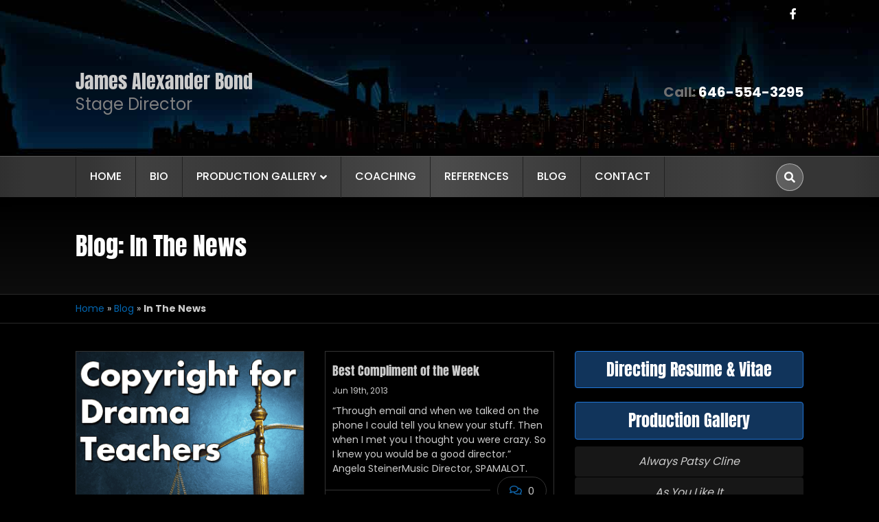

--- FILE ---
content_type: text/html; charset=UTF-8
request_url: https://www.nycdirector.com/in-the-news/
body_size: 36036
content:

<!DOCTYPE html>
<html lang="en-US">
<head><meta charset="UTF-8" /><script>if(navigator.userAgent.match(/MSIE|Internet Explorer/i)||navigator.userAgent.match(/Trident\/7\..*?rv:11/i)){var href=document.location.href;if(!href.match(/[?&]nowprocket/)){if(href.indexOf("?")==-1){if(href.indexOf("#")==-1){document.location.href=href+"?nowprocket=1"}else{document.location.href=href.replace("#","?nowprocket=1#")}}else{if(href.indexOf("#")==-1){document.location.href=href+"&nowprocket=1"}else{document.location.href=href.replace("#","&nowprocket=1#")}}}}</script><script>(()=>{class RocketLazyLoadScripts{constructor(){this.v="2.0.4",this.userEvents=["keydown","keyup","mousedown","mouseup","mousemove","mouseover","mouseout","touchmove","touchstart","touchend","touchcancel","wheel","click","dblclick","input"],this.attributeEvents=["onblur","onclick","oncontextmenu","ondblclick","onfocus","onmousedown","onmouseenter","onmouseleave","onmousemove","onmouseout","onmouseover","onmouseup","onmousewheel","onscroll","onsubmit"]}async t(){this.i(),this.o(),/iP(ad|hone)/.test(navigator.userAgent)&&this.h(),this.u(),this.l(this),this.m(),this.k(this),this.p(this),this._(),await Promise.all([this.R(),this.L()]),this.lastBreath=Date.now(),this.S(this),this.P(),this.D(),this.O(),this.M(),await this.C(this.delayedScripts.normal),await this.C(this.delayedScripts.defer),await this.C(this.delayedScripts.async),await this.T(),await this.F(),await this.j(),await this.A(),window.dispatchEvent(new Event("rocket-allScriptsLoaded")),this.everythingLoaded=!0,this.lastTouchEnd&&await new Promise(t=>setTimeout(t,500-Date.now()+this.lastTouchEnd)),this.I(),this.H(),this.U(),this.W()}i(){this.CSPIssue=sessionStorage.getItem("rocketCSPIssue"),document.addEventListener("securitypolicyviolation",t=>{this.CSPIssue||"script-src-elem"!==t.violatedDirective||"data"!==t.blockedURI||(this.CSPIssue=!0,sessionStorage.setItem("rocketCSPIssue",!0))},{isRocket:!0})}o(){window.addEventListener("pageshow",t=>{this.persisted=t.persisted,this.realWindowLoadedFired=!0},{isRocket:!0}),window.addEventListener("pagehide",()=>{this.onFirstUserAction=null},{isRocket:!0})}h(){let t;function e(e){t=e}window.addEventListener("touchstart",e,{isRocket:!0}),window.addEventListener("touchend",function i(o){o.changedTouches[0]&&t.changedTouches[0]&&Math.abs(o.changedTouches[0].pageX-t.changedTouches[0].pageX)<10&&Math.abs(o.changedTouches[0].pageY-t.changedTouches[0].pageY)<10&&o.timeStamp-t.timeStamp<200&&(window.removeEventListener("touchstart",e,{isRocket:!0}),window.removeEventListener("touchend",i,{isRocket:!0}),"INPUT"===o.target.tagName&&"text"===o.target.type||(o.target.dispatchEvent(new TouchEvent("touchend",{target:o.target,bubbles:!0})),o.target.dispatchEvent(new MouseEvent("mouseover",{target:o.target,bubbles:!0})),o.target.dispatchEvent(new PointerEvent("click",{target:o.target,bubbles:!0,cancelable:!0,detail:1,clientX:o.changedTouches[0].clientX,clientY:o.changedTouches[0].clientY})),event.preventDefault()))},{isRocket:!0})}q(t){this.userActionTriggered||("mousemove"!==t.type||this.firstMousemoveIgnored?"keyup"===t.type||"mouseover"===t.type||"mouseout"===t.type||(this.userActionTriggered=!0,this.onFirstUserAction&&this.onFirstUserAction()):this.firstMousemoveIgnored=!0),"click"===t.type&&t.preventDefault(),t.stopPropagation(),t.stopImmediatePropagation(),"touchstart"===this.lastEvent&&"touchend"===t.type&&(this.lastTouchEnd=Date.now()),"click"===t.type&&(this.lastTouchEnd=0),this.lastEvent=t.type,t.composedPath&&t.composedPath()[0].getRootNode()instanceof ShadowRoot&&(t.rocketTarget=t.composedPath()[0]),this.savedUserEvents.push(t)}u(){this.savedUserEvents=[],this.userEventHandler=this.q.bind(this),this.userEvents.forEach(t=>window.addEventListener(t,this.userEventHandler,{passive:!1,isRocket:!0})),document.addEventListener("visibilitychange",this.userEventHandler,{isRocket:!0})}U(){this.userEvents.forEach(t=>window.removeEventListener(t,this.userEventHandler,{passive:!1,isRocket:!0})),document.removeEventListener("visibilitychange",this.userEventHandler,{isRocket:!0}),this.savedUserEvents.forEach(t=>{(t.rocketTarget||t.target).dispatchEvent(new window[t.constructor.name](t.type,t))})}m(){const t="return false",e=Array.from(this.attributeEvents,t=>"data-rocket-"+t),i="["+this.attributeEvents.join("],[")+"]",o="[data-rocket-"+this.attributeEvents.join("],[data-rocket-")+"]",s=(e,i,o)=>{o&&o!==t&&(e.setAttribute("data-rocket-"+i,o),e["rocket"+i]=new Function("event",o),e.setAttribute(i,t))};new MutationObserver(t=>{for(const n of t)"attributes"===n.type&&(n.attributeName.startsWith("data-rocket-")||this.everythingLoaded?n.attributeName.startsWith("data-rocket-")&&this.everythingLoaded&&this.N(n.target,n.attributeName.substring(12)):s(n.target,n.attributeName,n.target.getAttribute(n.attributeName))),"childList"===n.type&&n.addedNodes.forEach(t=>{if(t.nodeType===Node.ELEMENT_NODE)if(this.everythingLoaded)for(const i of[t,...t.querySelectorAll(o)])for(const t of i.getAttributeNames())e.includes(t)&&this.N(i,t.substring(12));else for(const e of[t,...t.querySelectorAll(i)])for(const t of e.getAttributeNames())this.attributeEvents.includes(t)&&s(e,t,e.getAttribute(t))})}).observe(document,{subtree:!0,childList:!0,attributeFilter:[...this.attributeEvents,...e]})}I(){this.attributeEvents.forEach(t=>{document.querySelectorAll("[data-rocket-"+t+"]").forEach(e=>{this.N(e,t)})})}N(t,e){const i=t.getAttribute("data-rocket-"+e);i&&(t.setAttribute(e,i),t.removeAttribute("data-rocket-"+e))}k(t){Object.defineProperty(HTMLElement.prototype,"onclick",{get(){return this.rocketonclick||null},set(e){this.rocketonclick=e,this.setAttribute(t.everythingLoaded?"onclick":"data-rocket-onclick","this.rocketonclick(event)")}})}S(t){function e(e,i){let o=e[i];e[i]=null,Object.defineProperty(e,i,{get:()=>o,set(s){t.everythingLoaded?o=s:e["rocket"+i]=o=s}})}e(document,"onreadystatechange"),e(window,"onload"),e(window,"onpageshow");try{Object.defineProperty(document,"readyState",{get:()=>t.rocketReadyState,set(e){t.rocketReadyState=e},configurable:!0}),document.readyState="loading"}catch(t){console.log("WPRocket DJE readyState conflict, bypassing")}}l(t){this.originalAddEventListener=EventTarget.prototype.addEventListener,this.originalRemoveEventListener=EventTarget.prototype.removeEventListener,this.savedEventListeners=[],EventTarget.prototype.addEventListener=function(e,i,o){o&&o.isRocket||!t.B(e,this)&&!t.userEvents.includes(e)||t.B(e,this)&&!t.userActionTriggered||e.startsWith("rocket-")||t.everythingLoaded?t.originalAddEventListener.call(this,e,i,o):(t.savedEventListeners.push({target:this,remove:!1,type:e,func:i,options:o}),"mouseenter"!==e&&"mouseleave"!==e||t.originalAddEventListener.call(this,e,t.savedUserEvents.push,o))},EventTarget.prototype.removeEventListener=function(e,i,o){o&&o.isRocket||!t.B(e,this)&&!t.userEvents.includes(e)||t.B(e,this)&&!t.userActionTriggered||e.startsWith("rocket-")||t.everythingLoaded?t.originalRemoveEventListener.call(this,e,i,o):t.savedEventListeners.push({target:this,remove:!0,type:e,func:i,options:o})}}J(t,e){this.savedEventListeners=this.savedEventListeners.filter(i=>{let o=i.type,s=i.target||window;return e!==o||t!==s||(this.B(o,s)&&(i.type="rocket-"+o),this.$(i),!1)})}H(){EventTarget.prototype.addEventListener=this.originalAddEventListener,EventTarget.prototype.removeEventListener=this.originalRemoveEventListener,this.savedEventListeners.forEach(t=>this.$(t))}$(t){t.remove?this.originalRemoveEventListener.call(t.target,t.type,t.func,t.options):this.originalAddEventListener.call(t.target,t.type,t.func,t.options)}p(t){let e;function i(e){return t.everythingLoaded?e:e.split(" ").map(t=>"load"===t||t.startsWith("load.")?"rocket-jquery-load":t).join(" ")}function o(o){function s(e){const s=o.fn[e];o.fn[e]=o.fn.init.prototype[e]=function(){return this[0]===window&&t.userActionTriggered&&("string"==typeof arguments[0]||arguments[0]instanceof String?arguments[0]=i(arguments[0]):"object"==typeof arguments[0]&&Object.keys(arguments[0]).forEach(t=>{const e=arguments[0][t];delete arguments[0][t],arguments[0][i(t)]=e})),s.apply(this,arguments),this}}if(o&&o.fn&&!t.allJQueries.includes(o)){const e={DOMContentLoaded:[],"rocket-DOMContentLoaded":[]};for(const t in e)document.addEventListener(t,()=>{e[t].forEach(t=>t())},{isRocket:!0});o.fn.ready=o.fn.init.prototype.ready=function(i){function s(){parseInt(o.fn.jquery)>2?setTimeout(()=>i.bind(document)(o)):i.bind(document)(o)}return"function"==typeof i&&(t.realDomReadyFired?!t.userActionTriggered||t.fauxDomReadyFired?s():e["rocket-DOMContentLoaded"].push(s):e.DOMContentLoaded.push(s)),o([])},s("on"),s("one"),s("off"),t.allJQueries.push(o)}e=o}t.allJQueries=[],o(window.jQuery),Object.defineProperty(window,"jQuery",{get:()=>e,set(t){o(t)}})}P(){const t=new Map;document.write=document.writeln=function(e){const i=document.currentScript,o=document.createRange(),s=i.parentElement;let n=t.get(i);void 0===n&&(n=i.nextSibling,t.set(i,n));const c=document.createDocumentFragment();o.setStart(c,0),c.appendChild(o.createContextualFragment(e)),s.insertBefore(c,n)}}async R(){return new Promise(t=>{this.userActionTriggered?t():this.onFirstUserAction=t})}async L(){return new Promise(t=>{document.addEventListener("DOMContentLoaded",()=>{this.realDomReadyFired=!0,t()},{isRocket:!0})})}async j(){return this.realWindowLoadedFired?Promise.resolve():new Promise(t=>{window.addEventListener("load",t,{isRocket:!0})})}M(){this.pendingScripts=[];this.scriptsMutationObserver=new MutationObserver(t=>{for(const e of t)e.addedNodes.forEach(t=>{"SCRIPT"!==t.tagName||t.noModule||t.isWPRocket||this.pendingScripts.push({script:t,promise:new Promise(e=>{const i=()=>{const i=this.pendingScripts.findIndex(e=>e.script===t);i>=0&&this.pendingScripts.splice(i,1),e()};t.addEventListener("load",i,{isRocket:!0}),t.addEventListener("error",i,{isRocket:!0}),setTimeout(i,1e3)})})})}),this.scriptsMutationObserver.observe(document,{childList:!0,subtree:!0})}async F(){await this.X(),this.pendingScripts.length?(await this.pendingScripts[0].promise,await this.F()):this.scriptsMutationObserver.disconnect()}D(){this.delayedScripts={normal:[],async:[],defer:[]},document.querySelectorAll("script[type$=rocketlazyloadscript]").forEach(t=>{t.hasAttribute("data-rocket-src")?t.hasAttribute("async")&&!1!==t.async?this.delayedScripts.async.push(t):t.hasAttribute("defer")&&!1!==t.defer||"module"===t.getAttribute("data-rocket-type")?this.delayedScripts.defer.push(t):this.delayedScripts.normal.push(t):this.delayedScripts.normal.push(t)})}async _(){await this.L();let t=[];document.querySelectorAll("script[type$=rocketlazyloadscript][data-rocket-src]").forEach(e=>{let i=e.getAttribute("data-rocket-src");if(i&&!i.startsWith("data:")){i.startsWith("//")&&(i=location.protocol+i);try{const o=new URL(i).origin;o!==location.origin&&t.push({src:o,crossOrigin:e.crossOrigin||"module"===e.getAttribute("data-rocket-type")})}catch(t){}}}),t=[...new Map(t.map(t=>[JSON.stringify(t),t])).values()],this.Y(t,"preconnect")}async G(t){if(await this.K(),!0!==t.noModule||!("noModule"in HTMLScriptElement.prototype))return new Promise(e=>{let i;function o(){(i||t).setAttribute("data-rocket-status","executed"),e()}try{if(navigator.userAgent.includes("Firefox/")||""===navigator.vendor||this.CSPIssue)i=document.createElement("script"),[...t.attributes].forEach(t=>{let e=t.nodeName;"type"!==e&&("data-rocket-type"===e&&(e="type"),"data-rocket-src"===e&&(e="src"),i.setAttribute(e,t.nodeValue))}),t.text&&(i.text=t.text),t.nonce&&(i.nonce=t.nonce),i.hasAttribute("src")?(i.addEventListener("load",o,{isRocket:!0}),i.addEventListener("error",()=>{i.setAttribute("data-rocket-status","failed-network"),e()},{isRocket:!0}),setTimeout(()=>{i.isConnected||e()},1)):(i.text=t.text,o()),i.isWPRocket=!0,t.parentNode.replaceChild(i,t);else{const i=t.getAttribute("data-rocket-type"),s=t.getAttribute("data-rocket-src");i?(t.type=i,t.removeAttribute("data-rocket-type")):t.removeAttribute("type"),t.addEventListener("load",o,{isRocket:!0}),t.addEventListener("error",i=>{this.CSPIssue&&i.target.src.startsWith("data:")?(console.log("WPRocket: CSP fallback activated"),t.removeAttribute("src"),this.G(t).then(e)):(t.setAttribute("data-rocket-status","failed-network"),e())},{isRocket:!0}),s?(t.fetchPriority="high",t.removeAttribute("data-rocket-src"),t.src=s):t.src="data:text/javascript;base64,"+window.btoa(unescape(encodeURIComponent(t.text)))}}catch(i){t.setAttribute("data-rocket-status","failed-transform"),e()}});t.setAttribute("data-rocket-status","skipped")}async C(t){const e=t.shift();return e?(e.isConnected&&await this.G(e),this.C(t)):Promise.resolve()}O(){this.Y([...this.delayedScripts.normal,...this.delayedScripts.defer,...this.delayedScripts.async],"preload")}Y(t,e){this.trash=this.trash||[];let i=!0;var o=document.createDocumentFragment();t.forEach(t=>{const s=t.getAttribute&&t.getAttribute("data-rocket-src")||t.src;if(s&&!s.startsWith("data:")){const n=document.createElement("link");n.href=s,n.rel=e,"preconnect"!==e&&(n.as="script",n.fetchPriority=i?"high":"low"),t.getAttribute&&"module"===t.getAttribute("data-rocket-type")&&(n.crossOrigin=!0),t.crossOrigin&&(n.crossOrigin=t.crossOrigin),t.integrity&&(n.integrity=t.integrity),t.nonce&&(n.nonce=t.nonce),o.appendChild(n),this.trash.push(n),i=!1}}),document.head.appendChild(o)}W(){this.trash.forEach(t=>t.remove())}async T(){try{document.readyState="interactive"}catch(t){}this.fauxDomReadyFired=!0;try{await this.K(),this.J(document,"readystatechange"),document.dispatchEvent(new Event("rocket-readystatechange")),await this.K(),document.rocketonreadystatechange&&document.rocketonreadystatechange(),await this.K(),this.J(document,"DOMContentLoaded"),document.dispatchEvent(new Event("rocket-DOMContentLoaded")),await this.K(),this.J(window,"DOMContentLoaded"),window.dispatchEvent(new Event("rocket-DOMContentLoaded"))}catch(t){console.error(t)}}async A(){try{document.readyState="complete"}catch(t){}try{await this.K(),this.J(document,"readystatechange"),document.dispatchEvent(new Event("rocket-readystatechange")),await this.K(),document.rocketonreadystatechange&&document.rocketonreadystatechange(),await this.K(),this.J(window,"load"),window.dispatchEvent(new Event("rocket-load")),await this.K(),window.rocketonload&&window.rocketonload(),await this.K(),this.allJQueries.forEach(t=>t(window).trigger("rocket-jquery-load")),await this.K(),this.J(window,"pageshow");const t=new Event("rocket-pageshow");t.persisted=this.persisted,window.dispatchEvent(t),await this.K(),window.rocketonpageshow&&window.rocketonpageshow({persisted:this.persisted})}catch(t){console.error(t)}}async K(){Date.now()-this.lastBreath>45&&(await this.X(),this.lastBreath=Date.now())}async X(){return document.hidden?new Promise(t=>setTimeout(t)):new Promise(t=>requestAnimationFrame(t))}B(t,e){return e===document&&"readystatechange"===t||(e===document&&"DOMContentLoaded"===t||(e===window&&"DOMContentLoaded"===t||(e===window&&"load"===t||e===window&&"pageshow"===t)))}static run(){(new RocketLazyLoadScripts).t()}}RocketLazyLoadScripts.run()})();</script>

<meta name='viewport' content='width=device-width, initial-scale=1.0' />
<meta http-equiv='X-UA-Compatible' content='IE=edge' />
<link rel="profile" href="https://gmpg.org/xfn/11" />
<meta name='robots' content='index, follow, max-image-preview:large, max-snippet:-1, max-video-preview:-1' />
	<style></style>
	
	<!-- This site is optimized with the Yoast SEO plugin v26.5 - https://yoast.com/wordpress/plugins/seo/ -->
	<title>In The News Archives - James Alexander Bond</title>
<link data-rocket-preload as="style" href="https://fonts.googleapis.com/css?family=Poppins%3A300%2C400%2C700%2C500%7CAnton%3A400&#038;display=swap" rel="preload">
<link href="https://fonts.googleapis.com/css?family=Poppins%3A300%2C400%2C700%2C500%7CAnton%3A400&#038;display=swap" media="print" onload="this.media=&#039;all&#039;" rel="stylesheet">
<style id="wpr-usedcss">.fl-builder-content *,.fl-builder-content :after,.fl-builder-content :before{-webkit-box-sizing:border-box;-moz-box-sizing:border-box;box-sizing:border-box}.fl-col-group:after,.fl-col-group:before,.fl-col:after,.fl-col:before,.fl-module-content:after,.fl-module-content:before,.fl-module:after,.fl-module:before,.fl-row-content:after,.fl-row-content:before,.fl-row:after,.fl-row:before{display:table;content:" "}.fl-col-group:after,.fl-col:after,.fl-module-content:after,.fl-module:after,.fl-row-content:after,.fl-row:after{clear:both}.sr-only{position:absolute;width:1px;height:1px;padding:0;overflow:hidden;clip:rect(0,0,0,0);white-space:nowrap;border:0}.fl-row,.fl-row-content{margin-left:auto;margin-right:auto;min-width:0}.fl-row-content-wrap{position:relative;margin-top:0;margin-right:0;margin-bottom:0;margin-left:0;padding-top:20px;padding-right:20px;padding-bottom:20px;padding-left:20px}.fl-col{float:left;min-height:1px}.fl-module img{max-width:100%}.fl-builder-content a.fl-button,.fl-builder-content a.fl-button:visited{border-radius:4px;-moz-border-radius:4px;-webkit-border-radius:4px;display:inline-block;font-size:16px;font-weight:400;line-height:18px;padding:12px 24px;text-decoration:none;text-shadow:none}.fl-builder-content .fl-button:hover{text-decoration:none}.fl-builder-content .fl-button:active{position:relative;top:1px}.fl-builder-content .fl-button i{font-size:1.3em;height:auto;margin-right:8px;vertical-align:middle;width:auto}.admin-bar .mfp-wrap .mfp-close,.admin-bar .mfp-wrap .mfp-close:active,.admin-bar .mfp-wrap .mfp-close:focus,.admin-bar .mfp-wrap .mfp-close:hover{top:32px!important}.mfp-wrap .mfp-preloader.fa{font-size:30px}.fl-row-fixed-width{max-width:1100px}.fl-module-content{margin-top:20px;margin-right:20px;margin-bottom:20px;margin-left:20px}@media(max-width:768px){.fl-row-content-wrap{background-attachment:scroll!important}.fl-col{clear:both;float:none;margin-left:auto;margin-right:auto;width:auto!important}.fl-col[data-node] .fl-col-content,.fl-row[data-node] .fl-row-content-wrap{margin:0;padding-left:0;padding-right:0}}.fl-builder-content .fl-rich-text strong{font-weight:700}:where(.wp-block-button__link){box-shadow:none;text-decoration:none;border-radius:9999px;padding:calc(.667em + 2px) calc(1.333em + 2px)}:where(.wp-block-columns.has-background){padding:1.25em 2.375em}:where(.wp-block-post-comments input[type=submit]){border:none}:where(.wp-block-file__button){border-radius:2em;padding:.5em 1em}:where(.wp-block-file__button):is(a):active,:where(.wp-block-file__button):is(a):focus,:where(.wp-block-file__button):is(a):hover,:where(.wp-block-file__button):is(a):visited{box-shadow:none;color:#fff;opacity:.85;text-decoration:none}ul{box-sizing:border-box}:where(.wp-block-navigation .wp-block-navigation__submenu-container .wp-block-navigation-item a:not(.wp-element-button)),:where(.wp-block-navigation .wp-block-navigation__submenu-container .wp-block-navigation-submenu a:not(.wp-element-button)),:where(.wp-block-navigation.has-background .wp-block-navigation-item a:not(.wp-element-button)),:where(.wp-block-navigation.has-background .wp-block-navigation-submenu a:not(.wp-element-button)){padding:.5em 1em}:where(p.has-text-color:not(.has-link-color)) a{color:inherit}:where(.wp-block-search__button){border:1px solid #ccc;padding:.375em .625em}:where(.wp-block-search__button-inside .wp-block-search__inside-wrapper){padding:4px;border:1px solid #949494}:where(.wp-block-search__button-inside .wp-block-search__inside-wrapper) .wp-block-search__input{border-radius:0;border:none;padding:0 0 0 .25em}:where(.wp-block-search__button-inside .wp-block-search__inside-wrapper) .wp-block-search__input:focus{outline:0}:where(.wp-block-search__button-inside .wp-block-search__inside-wrapper) :where(.wp-block-search__button){padding:.125em .5em}:root{--wp--preset--font-size--normal:16px;--wp--preset--font-size--huge:42px;--blue:#007bff;--indigo:#6610f2;--purple:#6f42c1;--pink:#e83e8c;--red:#dc3545;--orange:#fd7e14;--yellow:#ffc107;--green:#28a745;--teal:#20c997;--cyan:#17a2b8;--white:#fff;--gray:#6c757d;--gray-dark:#343a40;--primary:#007bff;--secondary:#6c757d;--success:#28a745;--info:#17a2b8;--warning:#ffc107;--danger:#dc3545;--light:#f8f9fa;--dark:#343a40;--breakpoint-xs:0;--breakpoint-sm:576px;--breakpoint-md:768px;--breakpoint-lg:992px;--breakpoint-xl:1200px;--font-family-sans-serif:-apple-system,BlinkMacSystemFont,"Segoe UI",Roboto,"Helvetica Neue",Arial,"Noto Sans","Liberation Sans",sans-serif,"Apple Color Emoji","Segoe UI Emoji","Segoe UI Symbol","Noto Color Emoji";--font-family-monospace:SFMono-Regular,Menlo,Monaco,Consolas,"Liberation Mono","Courier New",monospace}html :where(.has-border-color){border-style:solid}html :where([style*=border-top-color]){border-top-style:solid}html :where([style*=border-right-color]){border-right-style:solid}html :where([style*=border-bottom-color]){border-bottom-style:solid}html :where([style*=border-left-color]){border-left-style:solid}html :where([style*=border-width]){border-style:solid}html :where([style*=border-top-width]){border-top-style:solid}html :where([style*=border-right-width]){border-right-style:solid}html :where([style*=border-bottom-width]){border-bottom-style:solid}html :where([style*=border-left-width]){border-left-style:solid}html :where(img[class*=wp-image-]){height:auto;max-width:100%}figure{margin:0 0 1em;margin:0 0 1rem}:where(.wp-block-group.has-background){padding:1.25em 2.375em}:where(.is-layout-flex){gap:.5em}:where(.wp-block-columns.is-layout-flex){gap:2em}.shiftnav,.shiftnav *,.shiftnav-toggle,.shiftnav-toggle *{-webkit-box-sizing:border-box;-moz-box-sizing:border-box;-ms-box-sizing:border-box;-o-box-sizing:border-box;box-sizing:border-box;line-height:1.3em;-webkit-tap-highlight-color:transparent;padding:0;margin:0;background:none}.shiftnav-wrap{padding:0;margin:0;background:0 0;position:relative;max-width:100%;overflow:hidden}body.shiftnav-lock-x.shiftnav-enabled{overflow-x:hidden}body.shiftnav-lock.shiftnav-open{overflow:hidden}#shiftnav-toggle-main,.shiftnav,.shiftnav-wrap{-webkit-transition:-webkit-transform .5s;-moz-transition:-moz-transform .5s;-ms-transition:-ms-transform .5s;-o-transition:-o-transform .5s;transition:transform .5s}.shiftnav-toggle{cursor:pointer}#shiftnav-toggle-main{position:fixed;top:0;left:0;width:100%;max-width:100%;box-sizing:border-box;padding:0 10px;z-index:500000;text-align:center;background:#1d1d20;color:#eee}#shiftnav-toggle-main a{color:inherit;text-decoration:none}#shiftnav-toggle-main.shiftnav-toggle-style-burger_only{width:auto;padding:0;margin:0}.shiftnav-toggle-button{display:inline-block;padding:10px 15px;background:#444;color:#eee}.shiftnav-toggle-button:hover{display:inline-block;padding:10px 15px;background:#222;color:#eee}.shiftnav-toggle-button .fa{margin-right:3px}.shiftnav-fixed-right{position:fixed;top:0;z-index:9999999;-webkit-transition:-webkit-transform .5s;-moz-transition:-moz-transform .5s;-ms-transition:-ms-transform .5s;-o-transition:-o-transform .5s;transition:transform .5s;right:0}.admin-bar .shiftnav-fixed-right{top:32px}@media screen and (max-width:782px){.admin-bar .shiftnav-fixed-right{top:46px}}.shiftnav-open.shiftnav-open-left #shiftnav-toggle-main,.shiftnav-open.shiftnav-open-left .shiftnav-wrap{-webkit-transform:translateX(290px);-moz-transform:translateX(290px);-ms-transform:translateX(290px);-o-transform:translateX(290px);transform:translateX(290px)}.shiftnav-open.shiftnav-open-right #shiftnav-toggle-main,.shiftnav-open.shiftnav-open-right .shiftnav-wrap,.shiftnav-open.shiftnav-open-right>.shiftnav-fixed-right{-webkit-transform:translateX(-290px);-moz-transform:translateX(-290px);-ms-transform:translateX(-290px);-o-transform:translateX(-290px);transform:translateX(-290px)}body.admin-bar #shiftnav-toggle-main,body.admin-bar .shiftnav{top:32px}body.admin-bar .shiftnav{padding-bottom:32px}#wpadminbar:hover{z-index:999999}@media screen and (min-width:600px) and (max-width:782px){body.admin-bar #shiftnav-toggle-main,body.admin-bar .shiftnav{top:46px}body.admin-bar .shiftnav{padding-bottom:46px}}@media screen and (max-width:600px){body.admin-bar #shiftnav-toggle-main,body.admin-bar .shiftnav{top:0}body.admin-bar .shiftnav{padding-bottom:0}html #shiftnav-toggle-main~#wpadminbar{top:54px}html.shiftnav-nogap{margin-top:0!important}}.shiftnav-wrap{left:0;top:0;z-index:250;padding-top:1px;margin-top:-1px}.shiftnav-open .shiftnav-wrap{height:100%}.shiftnav:after{content:' ';display:block;position:absolute;right:-15px;top:0;height:100%;width:15px;background:0 0;-webkit-box-shadow:0 0 15px rgba(0,0,0,.8);-moz-box-shadow:0 0 15px rgba(0,0,0,.8);-ms-box-shadow:0 0 15px rgba(0,0,0,.8);-o-box-shadow:0 0 15px rgba(0,0,0,.8);box-shadow:0 0 15px rgba(0,0,0,.8);z-index:10000}.shiftnav.shiftnav-right-edge:after{left:-15px;right:auto}.shiftnav-no-transforms .shiftnav:after{display:none!important}.shiftnav.shiftnav-nojs{display:none}.shiftnav{position:fixed;top:0;width:290px;height:100%;background:#fff;z-index:600000;overflow:hidden;visibility:hidden;opacity:0;overscroll-behavior:contain}.shiftnav-open .shiftnav,.shiftnav-transitioning .shiftnav{visibility:visible;opacity:1}.shiftnav-inner{-webkit-overflow-scrolling:touch;height:100%;overflow-y:auto;overflow-x:hidden}.shiftnav.shiftnav-left-edge{left:0;-webkit-transform:translateX(-290px);-moz-transform:translateX(-290px);-ms-transform:translateX(-290px);-o-transform:translateX(-290px);transform:translateX(-290px)}.shiftnav.shiftnav-right-edge{right:0;-webkit-transform:translateX(290px);-moz-transform:translateX(290px);-ms-transform:translateX(290px);-o-transform:translateX(290px);transform:translateX(290px)}.shiftnav-target:focus{outline-offset:-2px}.shiftnav-open .shiftnav.shiftnav-open-target{-webkit-transform:translateX(0);-moz-transform:translateX(0);-ms-transform:translateX(0);-o-transform:translateX(0);transform:translateX(0)}.shiftnav-no-transforms .shiftnav{width:290px}.shiftnav-no-transforms .shiftnav.shiftnav-left-edge{left:-290px}.shiftnav-no-transforms.shiftnav-open .shiftnav.shiftnav-open-target.shiftnav-left-edge{left:0}.shiftnav-no-transforms .shiftnav.shiftnav-right-edge{left:auto;right:-290px}.shiftnav-no-transforms.shiftnav-open .shiftnav.shiftnav-open-target.shiftnav-right-edge{right:0}.shiftnav-no-transforms #shiftnav-toggle-main,.shiftnav-no-transforms .shiftnav{-webkit-transition:none;-moz-transition:none;-ms-transition:none;-o-transition:none;transition:none}.shiftnav-no-transforms.shiftnav-open-left #shiftnav-toggle-main{left:290px}.shiftnav-no-transforms.shiftnav-open-right #shiftnav-toggle-main{left:auto;right:290px}.shiftnav-no-transforms #shiftnav-toggle-main,.shiftnav-no-transforms .shiftnav-wrap{-webkit-transform:none!important;-moz-transform:none!important;-ms-transform:none!important;-o-transform:none!important;transform:none!important}.shiftnav-no-transforms .shiftnav-inner{padding-top:30px}.shiftnav .shiftnav-panel-close{display:block;position:absolute;right:0;padding:15px 20px;background:rgba(0,0,0,.2);z-index:20;cursor:pointer;border:none;color:inherit;font-size:inherit}.shiftnav .shiftnav-menu-title{font-size:30px;text-align:center;padding:40px 25px;font-weight:400;margin:0;color:inherit}.shiftnav-menu-title a,.shiftnav-menu-title a:hover,.shiftnav-menu-title a:visited{color:inherit;text-decoration:none}.shiftnav .shiftnav-nav,.shiftnav ul.shiftnav-menu,.shiftnav ul.shiftnav-menu ul.sub-menu{position:static;display:block;top:auto;left:auto;float:none;min-width:0}.shiftnav nav.shiftnav-nav{position:relative;z-index:10}.shiftnav ul.shiftnav-menu{position:relative;clear:both;overflow:hidden}.shiftnav ul.shiftnav-menu,.shiftnav ul.shiftnav-menu ul.sub-menu{list-style:none;margin:0;padding:0}.shiftnav ul.shiftnav-menu li.menu-item{position:relative;margin:0;padding:0;background:none;list-style-type:none;z-index:30}.shiftnav ul.shiftnav-menu li.menu-item>.shiftnav-target,.shiftnav ul.shiftnav-menu li.shiftnav-retract>.shiftnav-target{display:block;padding:15px 25px;line-height:1.6em;text-decoration:none;position:relative;cursor:pointer;-webkit-transition:.2s;-moz-transition:.2s;-ms-transition:.2s;-o-transition:.2s;transition:.2s all ease}.shiftnav ul.shiftnav-menu li.shiftnav-retract,.shiftnav ul.shiftnav-menu li.shiftnav-sub-shift li.shiftnav-active~li.shiftnav-retract{display:none;margin:0}.shiftnav ul.shiftnav-menu li.shiftnav-sub-shift>.sub-menu.shiftnav-sub-active-current>li.shiftnav-retract{display:block}@media only screen and (max-width:960px){#shiftnav-toggle-main{font-size:16px}}@media only screen and (max-width:479px){.shiftnav{width:320px;max-width:95%}.shiftnav.shiftnav-left-edge{-webkit-transform:translateX(-320px);-moz-transform:translateX(-320px);-ms-transform:translateX(-320px);-o-transform:translateX(-320px);transform:translateX(-320px)}.shiftnav-open.shiftnav-open-left #shiftnav-toggle-main,.shiftnav-open.shiftnav-open-left .shiftnav-wrap,.shiftnav.shiftnav-right-edge{-webkit-transform:translateX(320px);-moz-transform:translateX(320px);-ms-transform:translateX(320px);-o-transform:translateX(320px);transform:translateX(320px)}.shiftnav-open.shiftnav-open-right #shiftnav-toggle-main,.shiftnav-open.shiftnav-open-right .shiftnav-fixed-right,.shiftnav-open.shiftnav-open-right .shiftnav-wrap{-webkit-transform:translateX(-320px);-moz-transform:translateX(-320px);-ms-transform:translateX(-320px);-o-transform:translateX(-320px);transform:translateX(-320px)}.shiftnav .shiftnav-menu-title{font-size:30px;text-align:center;padding:20px 0;font-weight:400;margin:0}}@media only screen and (max-width:374px){.shiftnav{width:305px;max-width:95%}.shiftnav.shiftnav-left-edge{-webkit-transform:translateX(-305px);-moz-transform:translateX(-305px);-ms-transform:translateX(-305px);-o-transform:translateX(-305px);transform:translateX(-305px)}.shiftnav-open.shiftnav-open-left #shiftnav-toggle-main,.shiftnav-open.shiftnav-open-left .shiftnav-wrap,.shiftnav.shiftnav-right-edge{-webkit-transform:translateX(305px);-moz-transform:translateX(305px);-ms-transform:translateX(305px);-o-transform:translateX(305px);transform:translateX(305px)}.shiftnav-open.shiftnav-open-right #shiftnav-toggle-main,.shiftnav-open.shiftnav-open-right .shiftnav-fixed-right,.shiftnav-open.shiftnav-open-right .shiftnav-wrap{-webkit-transform:translateX(-305px);-moz-transform:translateX(-305px);-ms-transform:translateX(-305px);-o-transform:translateX(-305px);transform:translateX(-305px)}}@media only screen and (max-width:359px){.shiftnav{width:265px;max-width:95%}.shiftnav.shiftnav-left-edge{-webkit-transform:translateX(-265px);-moz-transform:translateX(-265px);-ms-transform:translateX(-265px);-o-transform:translateX(-265px);transform:translateX(-265px)}.shiftnav-open.shiftnav-open-left #shiftnav-toggle-main,.shiftnav-open.shiftnav-open-left .shiftnav-wrap,.shiftnav.shiftnav-right-edge{-webkit-transform:translateX(265px);-moz-transform:translateX(265px);-ms-transform:translateX(265px);-o-transform:translateX(265px);transform:translateX(265px)}.shiftnav-open.shiftnav-open-right #shiftnav-toggle-main,.shiftnav-open.shiftnav-open-right .shiftnav-fixed-right,.shiftnav-open.shiftnav-open-right .shiftnav-wrap{-webkit-transform:translateX(-265px);-moz-transform:translateX(-265px);-ms-transform:translateX(-265px);-o-transform:translateX(-265px);transform:translateX(-265px)}}@media only screen and (max-width:319px){.shiftnav{width:230px;max-width:95%}.shiftnav.shiftnav-left-edge{-webkit-transform:translateX(-230px);-moz-transform:translateX(-230px);-ms-transform:translateX(-230px);-o-transform:translateX(-230px);transform:translateX(-230px)}.shiftnav-open.shiftnav-open-left #shiftnav-toggle-main,.shiftnav-open.shiftnav-open-left .shiftnav-wrap,.shiftnav.shiftnav-right-edge{-webkit-transform:translateX(230px);-moz-transform:translateX(230px);-ms-transform:translateX(230px);-o-transform:translateX(230px);transform:translateX(230px)}.shiftnav-open.shiftnav-open-right #shiftnav-toggle-main,.shiftnav-open.shiftnav-open-right .shiftnav-fixed-right,.shiftnav-open.shiftnav-open-right .shiftnav-wrap{-webkit-transform:translateX(-230px);-moz-transform:translateX(-230px);-ms-transform:translateX(-230px);-o-transform:translateX(-230px);transform:translateX(-230px)}}.shiftnav.shiftnav-transition-standard ul.shiftnav-menu ul.sub-menu,.shiftnav.shiftnav-transition-standard ul.shiftnav-menu ul.sub-menu ul.sub-menu{-webkit-transition:.3s .1s;-moz-transition:.3s .1s;-ms-transition:.3s .1s;-o-transition:.3s .1s;transition:all .3s ease .1s}.shiftnav li.menu-item .shiftnav-submenu-activation{position:absolute;display:block;top:0;right:0;padding:0 20px;height:100%;width:50px;max-width:50px;cursor:pointer;z-index:100;text-align:center}.shiftnav .shiftnav-submenu-activation i.fa{position:absolute;top:50%;margin-top:-7px;left:50%;margin-left:-5px}.shiftnav ul.shiftnav-menu li.menu-item.shiftnav-active>*,.shiftnav ul.shiftnav-menu li.menu-item.shiftnav-in-transition>*{z-index:40}.shiftnav ul.shiftnav-menu li.menu-item.shiftnav-active>ul.sub-menu,.shiftnav ul.shiftnav-menu li.menu-item.shiftnav-in-transition>ul.sub-menu{z-index:50}.shiftnav ul.shiftnav-menu li.menu-item.shiftnav-sub-shift{overflow:hidden}.shiftnav ul.shiftnav-menu li.menu-item.shiftnav-sub-shift.shiftnav-active,.shiftnav ul.shiftnav-menu li.menu-item.shiftnav-sub-shift.shiftnav-in-transition{z-index:40;top:0;width:100%;overflow:visible}.shiftnav ul.shiftnav-menu li.menu-item.shiftnav-sub-shift.shiftnav-active>.shiftnav-submenu-activation,.shiftnav ul.shiftnav-menu li.menu-item.shiftnav-sub-shift.shiftnav-in-transition>.shiftnav-submenu-activation{-webkit-transform:translateX(100%);-moz-transform:translateX(100%);-ms-transform:translateX(100%);transform:translateX(100%);visibility:hidden}.shiftnav li.menu-item.shiftnav-sub-shift .shiftnav-submenu-activation{height:100%;-webkit-transform:translateX(0);-moz-transform:translateX(0);-ms-transform:translateX(0);transform:translateX(0);-webkit-transition:-webkit-transform .5s;-moz-transition:-moz-transform .5s;-ms-transition:-ms-transform .5s;-o-transition:-o-transform .5s;transition:transform .5s}.shiftnav ul.shiftnav-menu li.menu-item.shiftnav-active>.shiftnav-submenu-activation{transition-duration:.2s}.shiftnav ul.shiftnav-menu li.menu-item.shiftnav-sub-shift>ul.sub-menu{position:absolute;min-height:100%;top:auto;width:100%;height:0;overflow:hidden;visibility:hidden;-webkit-transform:translateX(-100%);-moz-transform:translateX(-100%);-ms-transform:translateX(-100%);-o-transform:translateX(-100%);transform:translateX(-100%);-webkit-transition:-webkit-transform .5s;-moz-transition:-moz-transform .5s;-ms-transition:-ms-transform .5s;-o-transition:-o-transform .5s;transition:transform .5s}.shiftnav ul.shiftnav-menu li.menu-item.shiftnav-sub-shift.shiftnav-active>ul.sub-menu,.shiftnav.shiftnav-nojs ul.shiftnav-menu li.menu-item.shiftnav-sub-shift:hover>ul.sub-menu{position:relative;height:auto;overflow:hidden;visibility:visible;-webkit-transform:translateX(0);-moz-transform:translateX(0);-ms-transform:translateX(0);-o-transform:translateX(0);transform:translateX(0)}.shiftnav.shiftnav-sub-shift-active ul.shiftnav-menu ul.shiftnav-sub-active>li.menu-item,.shiftnav.shiftnav-sub-shift-active ul.shiftnav-menu>li.menu-item{left:100%;position:absolute;width:100%;visibility:hidden}.shiftnav.shiftnav-sub-shift-active ul.shiftnav-menu li.menu-item.shiftnav-active,.shiftnav.shiftnav-sub-shift-active ul.shiftnav-menu ul.shiftnav-sub-active.shiftnav-sub-active-current>li.menu-item,.shiftnav.shiftnav-sub-shift-active ul.shiftnav-menu ul.shiftnav-sub-active>li.menu-item.shiftnav-active{left:0;position:relative;visibility:visible}.shiftnav-sub-shift-active ul.shiftnav-menu{overflow:visible}.shiftnav li.menu-item.shiftnav-caulk{position:absolute!important;left:0;top:0;width:100%}.shiftnav li.menu-item>.shiftnav-submenu-activation{display:flex;justify-content:center;align-items:center}.shiftnav-searchbar-toggle{height:100%;line-height:100%;text-align:center;display:block;float:left;cursor:pointer}#shiftnav-toggle-main .shiftnav-searchbar-drop{display:none;position:absolute;right:0;top:100%;background:#fff;width:100%;max-width:500px;box-shadow:0 0 8px rgba(0,0,0,.2)}#shiftnav-toggle-main .shiftnav-searchbar-drop-open{display:block}.shiftnav-searchbar-drop .shiftnav-search-input{width:100%;padding:24px 50px 24px 24px;height:100%;-webkit-box-sizing:border-box;-moz-box-sizing:border-box;-ms-box-sizing:border-box;-o-box-sizing:border-box;box-sizing:border-box;color:#333;background:0 0;margin:0;font-size:18px}.shiftnav p{color:inherit;padding:25px;margin:0}.shiftnav h1,.shiftnav h2,.shiftnav h3,.shiftnav h4{color:inherit;padding:25px}.shiftnav-loading{display:block;position:fixed;bottom:0;right:20px;background:#35ac6a;color:#fff;padding:15px;max-width:400px}.shiftnav-sr-only{position:absolute;width:1px;height:1px;padding:0;margin:-1px;overflow:hidden;clip:rect(0,0,0,0);border:0}.shiftnav-sr-only-focusable:active,.shiftnav-sr-only-focusable:focus{position:static;width:auto;height:auto;margin:0;overflow:visible;clip:auto}.shiftnav .shiftnav-sr-close{background:#fff;color:#222;width:100%;padding:15px;text-align:center;font-size:16px}.rtl .shiftnav li.menu-item{text-align:right}.rtl .shiftnav li.menu-item .shiftnav-submenu-activation{right:auto;left:0;-webkit-transform:translateX(0);transform:translateX(0)}.rtl .shiftnav ul.shiftnav-menu li.menu-item.shiftnav-sub-shift.shiftnav-active>.shiftnav-submenu-activation,.rtl .shiftnav ul.shiftnav-menu li.menu-item.shiftnav-sub-shift.shiftnav-in-transition>.shiftnav-submenu-activation{-webkit-transform:translateX(-100%);transform:translateX(-100%)}.rtl .shiftnav li.menu-item.shiftnav-sub-shift>.shiftnav-submenu-activation i:before{content:"\f053"}.rtl .shiftnav ul.shiftnav-menu li.shiftnav-retract>.shiftnav-target i:before{content:"\f054"}.rtl .shiftnav-searchbar-drop .shiftnav-search-input{padding:24px 24px 24px 50px}.shiftnav .fa,.shiftnav-toggle .fa{font-family:FontAwesome;font-weight:400;font-family:"font awesome 5 free";font-weight:900}.shiftnav-toggle-button{background:0 0;color:#fff!important;padding:0;-webkit-border-radius:5px;border-radius:5px;font-size:15px!important;-webkit-transition:background .2s ease-in-out;-moz-transition:background .2s ease-in-out;-ms-transition:background .2s ease-in-out;-o-transition:background .2s ease-in-out;transition:background .2s ease-in-out}.shiftnav-toggle-button:hover{color:#fff;text-decoration:none;padding:0;background:0 0}.shiftnav-toggle-button .fa{margin-right:0;font-size:24px;padding:18px 0}.shiftnav-toggle i{color:#fff!important}.shiftnav.shiftnav-shiftnav-main{color:#fff;background:#000;color:#fff}.shiftnav.shiftnav-shiftnav-main ul.shiftnav-menu li.menu-item ul.sub-menu .current-menu-item>.shiftnav-target,.shiftnav.shiftnav-shiftnav-main ul.shiftnav-menu li.menu-item.current-menu-item>.shiftnav-target,.shiftnav.shiftnav-shiftnav-main ul.shiftnav-menu li.menu-item.shiftnav-active>.shiftnav-target,.shiftnav.shiftnav-shiftnav-main ul.shiftnav-menu li.menu-item.shiftnav-in-transition>.shiftnav-target,.shiftnav.shiftnav-shiftnav-main ul.shiftnav-menu li.menu-item>.shiftnav-target,.shiftnav.shiftnav-shiftnav-main ul.shiftnav-menu>li.shiftnav-sub-shift.current-menu-ancestor>.shiftnav-target{color:#fff}.shiftnav .shiftnav-nav{border-top:none}.shiftnav .shiftnav-menu-title{font-size:26px}.shiftnav.shiftnav-shiftnav-main .shiftnav-site-title{color:#fff}.shiftnav.shiftnav-shiftnav-main ul.shiftnav-menu li.menu-item>.shiftnav-target{background:rgba(255,255,255,.15);color:#fff;font-size:14px;font-weight:700;text-transform:uppercase;border-bottom:none;margin-bottom:1px;padding:12px 20px;-webkit-transition:.3s ease-in-out;-moz-transition:.3s ease-in-out;-ms-transition:.3s ease-in-out;-o-transition:.3s ease-in-out;transition:all .3s ease-in-out}.shiftnav.shiftnav-shiftnav-main ul.shiftnav-menu li.menu-item>.shiftnav-target:hover{background:rgba(0,74,135,.5)}.shiftnav.shiftnav-shiftnav-main ul.shiftnav-menu li.menu-item>.shiftnav-submenu-activation{border-left:1px solid #000}.shiftnav.shiftnav-shiftnav-main ul.shiftnav-menu li.menu-item>.shiftnav-submenu-activation:hover{background:rgba(0,74,135,.5);border-bottom:none}.shiftnav.shiftnav-shiftnav-main ul.shiftnav-menu li.menu-item ul.sub-menu .current-menu-item>.shiftnav-target,.shiftnav.shiftnav-shiftnav-main ul.shiftnav-menu li.menu-item.current-menu-item>.shiftnav-target,.shiftnav.shiftnav-shiftnav-main ul.shiftnav-menu li.menu-item.shiftnav-active>.shiftnav-target,.shiftnav.shiftnav-shiftnav-main ul.shiftnav-menu>li.shiftnav-sub-shift.current-menu-ancestor>.shiftnav-target{background:crgba(0,74,135,.98)}.shiftnav.shiftnav-shiftnav-main ul.shiftnav-menu ul.sub-menu li.menu-item>.shiftnav-target{font-size:14px}.shiftnav ul.shiftnav-menu li.shiftnav-retract>.shiftnav-target{color:#0365af}.shiftnav ul.shiftnav-menu li.shiftnav-retract>.shiftnav-target:hover{color:#0482d6}.fa,.fab,.far,.fas{-moz-osx-font-smoothing:grayscale;-webkit-font-smoothing:antialiased;display:inline-block;font-style:normal;font-variant:normal;text-rendering:auto;line-height:1}.fa-bars:before{content:"\f0c9"}.fa-chevron-left:before{content:"\f053"}.fa-chevron-right:before{content:"\f054"}.fa-chevron-up:before{content:"\f077"}.fa-comments:before{content:"\f086"}.fa-facebook-f:before{content:"\f39e"}.fa-link:before{content:"\f0c1"}.fa-search:before{content:"\f002"}.fa-times:before{content:"\f00d"}.sr-only{border:0;clip:rect(0,0,0,0);height:1px;margin:-1px;overflow:hidden;padding:0;position:absolute;width:1px}@font-face{font-family:"Font Awesome 5 Brands";font-style:normal;font-weight:400;font-display:swap;src:url(https://www.nycdirector.com/wp-content/plugins/bb-plugin/fonts/fontawesome/5.15.4/webfonts/fa-brands-400.eot);src:url(https://www.nycdirector.com/wp-content/plugins/bb-plugin/fonts/fontawesome/5.15.4/webfonts/fa-brands-400.eot?#iefix) format("embedded-opentype"),url(https://www.nycdirector.com/wp-content/plugins/bb-plugin/fonts/fontawesome/5.15.4/webfonts/fa-brands-400.woff2) format("woff2"),url(https://www.nycdirector.com/wp-content/plugins/bb-plugin/fonts/fontawesome/5.15.4/webfonts/fa-brands-400.woff) format("woff"),url(https://www.nycdirector.com/wp-content/plugins/bb-plugin/fonts/fontawesome/5.15.4/webfonts/fa-brands-400.ttf) format("truetype"),url(https://www.nycdirector.com/wp-content/plugins/bb-plugin/fonts/fontawesome/5.15.4/webfonts/fa-brands-400.svg#fontawesome) format("svg")}.fab{font-family:"Font Awesome 5 Brands"}@font-face{font-family:"Font Awesome 5 Free";font-style:normal;font-weight:400;font-display:swap;src:url(https://www.nycdirector.com/wp-content/plugins/bb-plugin/fonts/fontawesome/5.15.4/webfonts/fa-regular-400.eot);src:url(https://www.nycdirector.com/wp-content/plugins/bb-plugin/fonts/fontawesome/5.15.4/webfonts/fa-regular-400.eot?#iefix) format("embedded-opentype"),url(https://www.nycdirector.com/wp-content/plugins/bb-plugin/fonts/fontawesome/5.15.4/webfonts/fa-regular-400.woff2) format("woff2"),url(https://www.nycdirector.com/wp-content/plugins/bb-plugin/fonts/fontawesome/5.15.4/webfonts/fa-regular-400.woff) format("woff"),url(https://www.nycdirector.com/wp-content/plugins/bb-plugin/fonts/fontawesome/5.15.4/webfonts/fa-regular-400.ttf) format("truetype"),url(https://www.nycdirector.com/wp-content/plugins/bb-plugin/fonts/fontawesome/5.15.4/webfonts/fa-regular-400.svg#fontawesome) format("svg")}.fab,.far{font-weight:400}@font-face{font-family:"Font Awesome 5 Free";font-style:normal;font-weight:900;font-display:swap;src:url(https://www.nycdirector.com/wp-content/plugins/bb-plugin/fonts/fontawesome/5.15.4/webfonts/fa-solid-900.eot);src:url(https://www.nycdirector.com/wp-content/plugins/bb-plugin/fonts/fontawesome/5.15.4/webfonts/fa-solid-900.eot?#iefix) format("embedded-opentype"),url(https://www.nycdirector.com/wp-content/plugins/bb-plugin/fonts/fontawesome/5.15.4/webfonts/fa-solid-900.woff2) format("woff2"),url(https://www.nycdirector.com/wp-content/plugins/bb-plugin/fonts/fontawesome/5.15.4/webfonts/fa-solid-900.woff) format("woff"),url(https://www.nycdirector.com/wp-content/plugins/bb-plugin/fonts/fontawesome/5.15.4/webfonts/fa-solid-900.ttf) format("truetype"),url(https://www.nycdirector.com/wp-content/plugins/bb-plugin/fonts/fontawesome/5.15.4/webfonts/fa-solid-900.svg#fontawesome) format("svg")}.fa,.far,.fas{font-family:"Font Awesome 5 Free"}.fa,.fas{font-weight:900}.mfp-bg{top:0;left:0;width:100%;height:100%;z-index:1042;overflow:hidden;position:fixed;background:#0b0b0b;opacity:.8}.mfp-wrap{top:0;left:0;width:100%;height:100%;z-index:1043;position:fixed;outline:0!important;-webkit-backface-visibility:hidden}.mfp-container{text-align:center;position:absolute;width:100%;height:100%;left:0;top:0;padding:0 8px;-webkit-box-sizing:border-box;-moz-box-sizing:border-box;box-sizing:border-box}.mfp-container:before{content:'';display:inline-block;height:100%;vertical-align:middle}.mfp-align-top .mfp-container:before{display:none}.mfp-content{position:relative;display:inline-block;vertical-align:middle;margin:0 auto;text-align:left;z-index:1045}.mfp-ajax-holder .mfp-content,.mfp-inline-holder .mfp-content{width:100%;cursor:auto}.mfp-ajax-cur{cursor:progress}.mfp-zoom-out-cur,.mfp-zoom-out-cur .mfp-image-holder .mfp-close{cursor:-moz-zoom-out;cursor:-webkit-zoom-out;cursor:zoom-out}.mfp-auto-cursor .mfp-content{cursor:auto}.mfp-arrow,.mfp-close,.mfp-counter,.mfp-preloader{-webkit-user-select:none;-moz-user-select:none;user-select:none}.mfp-loading.mfp-figure{display:none}.mfp-preloader{color:#ccc;position:absolute;top:50%;width:auto;text-align:center;margin-top:-.8em;left:8px;right:8px;z-index:1044}.mfp-preloader a{color:#ccc}.mfp-preloader a:hover{color:#fff}.mfp-s-error .mfp-content,.mfp-s-ready .mfp-preloader{display:none}button.mfp-arrow,button.mfp-close{overflow:visible;cursor:pointer;background:0 0;border:0;-webkit-appearance:none;display:block;outline:0;padding:0;z-index:1046;-webkit-box-shadow:none;box-shadow:none}button::-moz-focus-inner{padding:0;border:0}.mfp-close{width:44px;height:44px;line-height:44px;position:absolute;right:0;top:0;text-decoration:none;text-align:center;opacity:.65;padding:0 0 18px 10px;color:#fff;font-style:normal;font-size:28px;font-family:Arial,Baskerville,monospace}.mfp-close:focus,.mfp-close:hover{opacity:1}.mfp-close:active{top:1px}.mfp-close-btn-in .mfp-close{color:#333}.mfp-image-holder .mfp-close{color:#fff;right:-6px;text-align:right;padding-right:6px;width:100%}.mfp-counter{position:absolute;top:0;right:0;color:#ccc;font-size:12px;line-height:18px}.mfp-arrow{position:absolute;opacity:.65;margin:0;top:50%;margin-top:-55px;padding:0;width:90px;height:110px;-webkit-tap-highlight-color:transparent}.mfp-arrow:active{margin-top:-54px}.mfp-arrow:focus,.mfp-arrow:hover{opacity:1}.mfp-arrow:after,.mfp-arrow:before{content:'';display:block;width:0;height:0;position:absolute;left:0;top:0;margin-top:35px;margin-left:35px;border:inset transparent}.mfp-arrow:after{border-top-width:13px;border-bottom-width:13px;top:8px}.mfp-arrow:before{border-top-width:21px;border-bottom-width:21px}.mfp-iframe-holder{padding-top:40px;padding-bottom:40px}.mfp-iframe-holder .mfp-content{line-height:0;width:100%;max-width:900px}.mfp-iframe-scaler{width:100%;height:0;overflow:hidden;padding-top:56.25%}.mfp-iframe-scaler iframe{position:absolute;display:block;top:0;left:0;width:100%;height:100%;box-shadow:0 0 8px rgba(0,0,0,.6);background:#000}img.mfp-img{width:auto;max-width:100%;height:auto;display:block;line-height:0;-webkit-box-sizing:border-box;-moz-box-sizing:border-box;box-sizing:border-box;padding:40px 0;margin:0 auto}.mfp-figure{line-height:0}.mfp-figure:after{content:'';position:absolute;left:0;top:40px;bottom:40px;display:block;right:0;width:auto;height:auto;z-index:-1;box-shadow:0 0 8px rgba(0,0,0,.6);background:#444}.mfp-figure figure{margin:0}.mfp-bottom-bar{margin-top:-36px;position:absolute;top:100%;left:0;width:100%;cursor:auto}.mfp-title{text-align:left;line-height:18px;color:#f3f3f3;word-wrap:break-word;padding-right:36px}.mfp-image-holder .mfp-content{max-width:100%}.mfp-gallery .mfp-image-holder .mfp-figure{cursor:pointer}@media screen and (max-width:800px) and (orientation:landscape),screen and (max-height:300px){.mfp-img-mobile .mfp-image-holder{padding-left:0;padding-right:0}}@media all and (max-width:900px){.mfp-arrow{-webkit-transform:scale(.75);transform:scale(.75)}.mfp-container{padding-left:6px;padding-right:6px}}.mfp-ie7 .mfp-img{padding:0}.mfp-ie7 .mfp-bottom-bar{width:600px;left:50%;margin-left:-300px;margin-top:5px;padding-bottom:5px}.mfp-ie7 .mfp-container{padding:0}.mfp-ie7 .mfp-content{padding-top:44px}.mfp-ie7 .mfp-close{top:0;right:0;padding-top:0}*,::after,::before{box-sizing:border-box}html{font-family:sans-serif;line-height:1.15;-webkit-text-size-adjust:100%;-webkit-tap-highlight-color:transparent}article,aside,figcaption,figure,footer,header,nav{display:block}body{--wp--preset--color--black:#000000;--wp--preset--color--cyan-bluish-gray:#abb8c3;--wp--preset--color--white:#ffffff;--wp--preset--color--pale-pink:#f78da7;--wp--preset--color--vivid-red:#cf2e2e;--wp--preset--color--luminous-vivid-orange:#ff6900;--wp--preset--color--luminous-vivid-amber:#fcb900;--wp--preset--color--light-green-cyan:#7bdcb5;--wp--preset--color--vivid-green-cyan:#00d084;--wp--preset--color--pale-cyan-blue:#8ed1fc;--wp--preset--color--vivid-cyan-blue:#0693e3;--wp--preset--color--vivid-purple:#9b51e0;--wp--preset--gradient--vivid-cyan-blue-to-vivid-purple:linear-gradient(135deg,rgba(6, 147, 227, 1) 0%,rgb(155, 81, 224) 100%);--wp--preset--gradient--light-green-cyan-to-vivid-green-cyan:linear-gradient(135deg,rgb(122, 220, 180) 0%,rgb(0, 208, 130) 100%);--wp--preset--gradient--luminous-vivid-amber-to-luminous-vivid-orange:linear-gradient(135deg,rgba(252, 185, 0, 1) 0%,rgba(255, 105, 0, 1) 100%);--wp--preset--gradient--luminous-vivid-orange-to-vivid-red:linear-gradient(135deg,rgba(255, 105, 0, 1) 0%,rgb(207, 46, 46) 100%);--wp--preset--gradient--very-light-gray-to-cyan-bluish-gray:linear-gradient(135deg,rgb(238, 238, 238) 0%,rgb(169, 184, 195) 100%);--wp--preset--gradient--cool-to-warm-spectrum:linear-gradient(135deg,rgb(74, 234, 220) 0%,rgb(151, 120, 209) 20%,rgb(207, 42, 186) 40%,rgb(238, 44, 130) 60%,rgb(251, 105, 98) 80%,rgb(254, 248, 76) 100%);--wp--preset--gradient--blush-light-purple:linear-gradient(135deg,rgb(255, 206, 236) 0%,rgb(152, 150, 240) 100%);--wp--preset--gradient--blush-bordeaux:linear-gradient(135deg,rgb(254, 205, 165) 0%,rgb(254, 45, 45) 50%,rgb(107, 0, 62) 100%);--wp--preset--gradient--luminous-dusk:linear-gradient(135deg,rgb(255, 203, 112) 0%,rgb(199, 81, 192) 50%,rgb(65, 88, 208) 100%);--wp--preset--gradient--pale-ocean:linear-gradient(135deg,rgb(255, 245, 203) 0%,rgb(182, 227, 212) 50%,rgb(51, 167, 181) 100%);--wp--preset--gradient--electric-grass:linear-gradient(135deg,rgb(202, 248, 128) 0%,rgb(113, 206, 126) 100%);--wp--preset--gradient--midnight:linear-gradient(135deg,rgb(2, 3, 129) 0%,rgb(40, 116, 252) 100%);--wp--preset--duotone--dark-grayscale:url('#wp-duotone-dark-grayscale');--wp--preset--duotone--grayscale:url('#wp-duotone-grayscale');--wp--preset--duotone--purple-yellow:url('#wp-duotone-purple-yellow');--wp--preset--duotone--blue-red:url('#wp-duotone-blue-red');--wp--preset--duotone--midnight:url('#wp-duotone-midnight');--wp--preset--duotone--magenta-yellow:url('#wp-duotone-magenta-yellow');--wp--preset--duotone--purple-green:url('#wp-duotone-purple-green');--wp--preset--duotone--blue-orange:url('#wp-duotone-blue-orange');--wp--preset--font-size--small:13px;--wp--preset--font-size--medium:20px;--wp--preset--font-size--large:36px;--wp--preset--font-size--x-large:42px;--wp--preset--spacing--20:0.44rem;--wp--preset--spacing--30:0.67rem;--wp--preset--spacing--40:1rem;--wp--preset--spacing--50:1.5rem;--wp--preset--spacing--60:2.25rem;--wp--preset--spacing--70:3.38rem;--wp--preset--spacing--80:5.06rem;margin:0;font-family:-apple-system,BlinkMacSystemFont,"Segoe UI",Roboto,"Helvetica Neue",Arial,"Noto Sans","Liberation Sans",sans-serif,"Apple Color Emoji","Segoe UI Emoji","Segoe UI Symbol","Noto Color Emoji";font-size:1rem;font-weight:400;line-height:1.5;color:#212529;text-align:left;background-color:#fff}p,ul{margin-top:0;margin-bottom:1rem}ul ul{margin-bottom:0}strong{font-weight:bolder}a{color:#007bff;text-decoration:none;background-color:transparent;color:#0365af}a:hover{color:#0056b3;text-decoration:underline}a:not([href]):not([class]),a:not([href]):not([class]):hover{color:inherit;text-decoration:none}code{font-family:SFMono-Regular,Menlo,Monaco,Consolas,"Liberation Mono","Courier New",monospace;font-size:1em}img{vertical-align:middle;border-style:none;max-width:100%;height:auto}svg{overflow:hidden;vertical-align:middle}table{border-collapse:collapse}label{display:inline-block;margin-bottom:.5rem}button{border-radius:0}button:focus:not(:focus-visible){outline:0}button,input,optgroup,select,textarea{margin:0;font-family:inherit;font-size:inherit;line-height:inherit}button,input{overflow:visible}button,select{text-transform:none}[role=button],[type=button]:not(:disabled),[type=submit]:not(:disabled),button:not(:disabled){cursor:pointer}select{word-wrap:normal}[type=button],[type=submit],button{-webkit-appearance:button}[type=button]::-moz-focus-inner,[type=submit]::-moz-focus-inner,button::-moz-focus-inner{padding:0;border-style:none}input[type=checkbox],input[type=radio]{box-sizing:border-box;padding:0}textarea{overflow:auto;resize:vertical}fieldset{min-width:0;padding:0;margin:0;border:0}legend{display:block;width:100%;max-width:100%;padding:0;margin-bottom:.5rem;font-size:1.5rem;line-height:inherit;color:inherit;white-space:normal}progress{vertical-align:baseline}[type=number]::-webkit-inner-spin-button,[type=number]::-webkit-outer-spin-button{height:auto}[type=search]{outline-offset:-2px;-webkit-appearance:none}[type=search]::-webkit-search-decoration{-webkit-appearance:none}::-webkit-file-upload-button{font:inherit;-webkit-appearance:button}template{display:none}[hidden]{display:none!important}h1,h2,h3,h4{margin-top:0;margin-bottom:.5rem;margin-bottom:.5rem;font-weight:500;line-height:1.2}h1{font-size:2.5rem}h2{font-size:2rem}h3{font-size:1.75rem}h4{font-size:1.5rem}code{font-size:87.5%;color:#e83e8c;word-wrap:break-word}a>code{color:inherit}.container{width:100%;padding-right:15px;padding-left:15px;margin-right:auto;margin-left:auto}@media (min-width:576px){.container{max-width:540px}}@media (min-width:768px){.container{max-width:720px}}@media (min-width:992px){.container{max-width:960px}}@media (min-width:1200px){.container{max-width:1140px}}.row{display:-ms-flexbox;display:flex;-ms-flex-wrap:wrap;flex-wrap:wrap;margin-right:-15px;margin-left:-15px}.col-lg-12,.col-lg-4,.col-lg-6,.col-lg-8,.col-md-12,.col-md-6,.col-sm-6{position:relative;width:100%;padding-right:15px;padding-left:15px}@media (min-width:576px){.col-sm-6{-ms-flex:0 0 50%;flex:0 0 50%;max-width:50%}}@media (min-width:768px){.col-md-6{-ms-flex:0 0 50%;flex:0 0 50%;max-width:50%}.col-md-12{-ms-flex:0 0 100%;flex:0 0 100%;max-width:100%}}@media (min-width:992px){.col-lg-4{-ms-flex:0 0 33.333333%;flex:0 0 33.333333%;max-width:33.333333%}.col-lg-6{-ms-flex:0 0 50%;flex:0 0 50%;max-width:50%}.col-lg-8{-ms-flex:0 0 66.666667%;flex:0 0 66.666667%;max-width:66.666667%}.col-lg-12{-ms-flex:0 0 100%;flex:0 0 100%;max-width:100%}}.table{width:100%;margin-bottom:1rem;color:#212529}.table tbody+tbody{border-top:2px solid #dee2e6}.form-control{display:block;width:100%;height:calc(1.5em + .75rem + 2px);padding:.375rem .75rem;font-size:1rem;font-weight:400;line-height:1.5;color:#495057;background-color:#fff;background-clip:padding-box;border:1px solid #ced4da;border-radius:.25rem;transition:border-color .15s ease-in-out,box-shadow .15s ease-in-out}@media (prefers-reduced-motion:reduce){.form-control{transition:none}}.form-control::-ms-expand{background-color:transparent;border:0}.form-control:focus{color:#495057;background-color:#fff;border-color:#80bdff;outline:0;box-shadow:0 0 0 .2rem rgba(0,123,255,.25)}.form-control::-webkit-input-placeholder{color:#6c757d;opacity:1}.form-control::-moz-placeholder{color:#6c757d;opacity:1}.form-control:-ms-input-placeholder{color:#6c757d;opacity:1}.form-control::-ms-input-placeholder{color:#6c757d;opacity:1}.form-control::placeholder{color:#6c757d;opacity:1}.form-control:disabled{background-color:#e9ecef;opacity:1}select.form-control:-moz-focusring{color:transparent;text-shadow:0 0 0 #495057}select.form-control:focus::-ms-value{color:#495057;background-color:#fff}select.form-control[multiple],select.form-control[size],textarea.form-control{height:auto}.btn{display:inline-block;font-weight:400;color:#212529;text-align:center;vertical-align:middle;-webkit-user-select:none;-moz-user-select:none;-ms-user-select:none;user-select:none;background-color:transparent;border:1px solid transparent;padding:.375rem .75rem;font-size:1rem;line-height:1.5;border-radius:.25rem;transition:color .15s ease-in-out,background-color .15s ease-in-out,border-color .15s ease-in-out,box-shadow .15s ease-in-out}@media (prefers-reduced-motion:reduce){.btn{transition:none}}.btn:hover{color:#212529;text-decoration:none}.btn.focus,.btn:focus{outline:0;box-shadow:0 0 0 .2rem rgba(0,123,255,.25)}.btn.disabled,.btn:disabled{opacity:.65}.btn:not(:disabled):not(.disabled){cursor:pointer}a.btn.disabled,fieldset:disabled a.btn{pointer-events:none}.fade{transition:opacity .15s linear}@media (prefers-reduced-motion:reduce){.fade{transition:none}}.fade:not(.show){opacity:0}.collapse:not(.show){display:none}.collapsing{position:relative;height:0;overflow:hidden;transition:height .35s ease}.dropdown,.dropleft,.dropright,.dropup{position:relative}.dropdown-toggle{white-space:nowrap}.dropdown-toggle::after{display:inline-block;margin-left:.255em;vertical-align:.255em;content:"";border-top:.3em solid;border-right:.3em solid transparent;border-bottom:0;border-left:.3em solid transparent}.dropdown-toggle:empty::after{margin-left:0}.dropdown-menu{position:absolute;top:100%;left:0;z-index:1000;display:none;float:left;min-width:10rem;padding:.5rem 0;margin:.125rem 0 0;font-size:1rem;color:#212529;text-align:left;list-style:none;background-color:#fff;background-clip:padding-box;border:1px solid rgba(0,0,0,.15);border-radius:.25rem}.dropdown-menu-right{right:0;left:auto}.dropup .dropdown-menu{top:auto;bottom:100%;margin-top:0;margin-bottom:.125rem}.dropup .dropdown-toggle::after{display:inline-block;margin-left:.255em;vertical-align:.255em;content:"";border-top:0;border-right:.3em solid transparent;border-bottom:.3em solid;border-left:.3em solid transparent}.dropup .dropdown-toggle:empty::after{margin-left:0}.dropright .dropdown-menu{top:0;right:auto;left:100%;margin-top:0;margin-left:.125rem}.dropright .dropdown-toggle::after{display:inline-block;margin-left:.255em;vertical-align:.255em;content:"";border-top:.3em solid transparent;border-right:0;border-bottom:.3em solid transparent;border-left:.3em solid;vertical-align:0}.dropright .dropdown-toggle:empty::after{margin-left:0}.dropleft .dropdown-menu{top:0;right:100%;left:auto;margin-top:0;margin-right:.125rem}.dropleft .dropdown-toggle::after{display:inline-block;margin-left:.255em;vertical-align:.255em;content:"";display:none}.dropleft .dropdown-toggle::before{display:inline-block;margin-right:.255em;vertical-align:.255em;content:"";border-top:.3em solid transparent;border-right:.3em solid;border-bottom:.3em solid transparent;vertical-align:0}.dropleft .dropdown-toggle:empty::after{margin-left:0}.dropdown-menu[x-placement^=bottom],.dropdown-menu[x-placement^=left],.dropdown-menu[x-placement^=right],.dropdown-menu[x-placement^=top]{right:auto;bottom:auto}.dropdown-item{display:block;width:100%;padding:.25rem 1.5rem;clear:both;font-weight:400;color:#212529;text-align:inherit;white-space:nowrap;background-color:transparent;border:0}.dropdown-item:focus,.dropdown-item:hover{color:#16181b;text-decoration:none;background-color:#e9ecef}.dropdown-item.active,.dropdown-item:active{color:#fff;text-decoration:none;background-color:#007bff}.dropdown-item.disabled,.dropdown-item:disabled{color:#adb5bd;pointer-events:none;background-color:transparent}.dropdown-menu.show{display:block}.nav{display:-ms-flexbox;display:flex;-ms-flex-wrap:wrap;flex-wrap:wrap;padding-left:0;margin-bottom:0;list-style:none}.nav-link{display:block;padding:.5rem 1rem}.nav-link:focus,.nav-link:hover{text-decoration:none}.nav-link.disabled{color:#6c757d;pointer-events:none;cursor:default}.navbar{position:relative;display:-ms-flexbox;display:flex;-ms-flex-wrap:wrap;flex-wrap:wrap;-ms-flex-align:center;align-items:center;-ms-flex-pack:justify;justify-content:space-between;padding:.5rem 1rem}.navbar .container{display:-ms-flexbox;display:flex;-ms-flex-wrap:wrap;flex-wrap:wrap;-ms-flex-align:center;align-items:center;-ms-flex-pack:justify;justify-content:space-between}.navbar-nav{display:-ms-flexbox;display:flex;-ms-flex-direction:column;flex-direction:column;padding-left:0;margin-bottom:0;list-style:none}.navbar-nav .nav-link{padding-right:0;padding-left:0}.navbar-nav .dropdown-menu{position:static;float:none}.navbar-collapse{-ms-flex-preferred-size:100%;flex-basis:100%;-ms-flex-positive:1;flex-grow:1;-ms-flex-align:center;align-items:center}@media (max-width:767.98px){.navbar-expand-md>.container{padding-right:0;padding-left:0}}@media (min-width:768px){.navbar-expand-md{-ms-flex-flow:row nowrap;flex-flow:row nowrap;-ms-flex-pack:start;justify-content:flex-start}.navbar-expand-md .navbar-nav{-ms-flex-direction:row;flex-direction:row}.navbar-expand-md .navbar-nav .dropdown-menu{position:absolute}.navbar-expand-md .navbar-nav .nav-link{padding-right:.5rem;padding-left:.5rem}.navbar-expand-md>.container{-ms-flex-wrap:nowrap;flex-wrap:nowrap}.navbar-expand-md .navbar-collapse{display:-ms-flexbox!important;display:flex!important;-ms-flex-preferred-size:auto;flex-basis:auto}}.alert{position:relative;padding:.75rem 1.25rem;margin-bottom:1rem;border:1px solid transparent;border-radius:.25rem}.progress{display:-ms-flexbox;display:flex;height:1rem;overflow:hidden;line-height:0;font-size:.75rem;background-color:#e9ecef;border-radius:.25rem}.list-group{display:-ms-flexbox;display:flex;-ms-flex-direction:column;flex-direction:column;padding-left:0;margin-bottom:0;border-radius:.25rem}.list-group-item{position:relative;display:block;padding:.75rem 1.25rem;background-color:#fff;border:1px solid rgba(0,0,0,.125)}.list-group-item:first-child{border-top-left-radius:inherit;border-top-right-radius:inherit}.list-group-item:last-child{border-bottom-right-radius:inherit;border-bottom-left-radius:inherit}.list-group-item.disabled,.list-group-item:disabled{color:#6c757d;pointer-events:none;background-color:#fff}.list-group-item.active{z-index:2;color:#fff;background-color:#007bff;border-color:#007bff}.list-group-item+.list-group-item{border-top-width:0}.list-group-item+.list-group-item.active{margin-top:-1px;border-top-width:1px}.close{float:right;font-size:1.5rem;font-weight:700;line-height:1;color:#000;text-shadow:0 1px 0 #fff;opacity:.5}.close:hover{color:#000;text-decoration:none}.close:not(:disabled):not(.disabled):focus,.close:not(:disabled):not(.disabled):hover{opacity:.75}button.close{padding:0;background-color:transparent;border:0}a.close.disabled{pointer-events:none}.toast{-ms-flex-preferred-size:350px;flex-basis:350px;max-width:350px;font-size:.875rem;background-color:rgba(255,255,255,.85);background-clip:padding-box;border:1px solid rgba(0,0,0,.1);box-shadow:0 .25rem .75rem rgba(0,0,0,.1);opacity:0;border-radius:.25rem}.toast:not(:last-child){margin-bottom:.75rem}.toast.showing{opacity:1}.toast.show{display:block;opacity:1}.toast.hide{display:none}.modal-open{overflow:hidden}.modal-open .modal{overflow-x:hidden;overflow-y:auto}.modal{position:fixed;top:0;left:0;z-index:1050;display:none;width:100%;height:100%;overflow:hidden;outline:0}.modal-dialog{position:relative;width:auto;margin:.5rem;pointer-events:none}.modal.fade .modal-dialog{transition:-webkit-transform .3s ease-out;transition:transform .3s ease-out;transition:transform .3s ease-out,-webkit-transform .3s ease-out;-webkit-transform:translate(0,-50px);transform:translate(0,-50px)}@media (prefers-reduced-motion:reduce){.collapsing,.modal.fade .modal-dialog{transition:none}}.modal.show .modal-dialog{-webkit-transform:none;transform:none}.modal.modal-static .modal-dialog{-webkit-transform:scale(1.02);transform:scale(1.02)}.modal-dialog-scrollable{display:-ms-flexbox;display:flex;max-height:calc(100% - 1rem)}.modal-dialog-scrollable .modal-body{overflow-y:auto}.modal-backdrop{position:fixed;top:0;left:0;z-index:1040;width:100vw;height:100vh;background-color:#000}.modal-backdrop.fade{opacity:0}.modal-backdrop.show{opacity:.5}.modal-body{position:relative;-ms-flex:1 1 auto;flex:1 1 auto;padding:1rem}.modal-scrollbar-measure{position:absolute;top:-9999px;width:50px;height:50px;overflow:scroll}@media (min-width:576px){.modal-dialog{max-width:500px;margin:1.75rem auto}.modal-dialog-scrollable{max-height:calc(100% - 3.5rem)}}.tooltip{position:absolute;z-index:1070;display:block;margin:0;font-family:-apple-system,BlinkMacSystemFont,"Segoe UI",Roboto,"Helvetica Neue",Arial,"Noto Sans","Liberation Sans",sans-serif,"Apple Color Emoji","Segoe UI Emoji","Segoe UI Symbol","Noto Color Emoji";font-style:normal;font-weight:400;line-height:1.5;text-align:left;text-align:start;text-decoration:none;text-shadow:none;text-transform:none;letter-spacing:normal;word-break:normal;word-spacing:normal;white-space:normal;line-break:auto;font-size:.875rem;word-wrap:break-word;opacity:0}.tooltip.show{opacity:.9}.tooltip .arrow{position:absolute;display:block;width:.8rem;height:.4rem}.tooltip .arrow::before{position:absolute;content:"";border-color:transparent;border-style:solid}.tooltip-inner{max-width:200px;padding:.25rem .5rem;color:#fff;text-align:center;background-color:#000;border-radius:.25rem}.popover{position:absolute;top:0;left:0;z-index:1060;display:block;max-width:276px;font-family:-apple-system,BlinkMacSystemFont,"Segoe UI",Roboto,"Helvetica Neue",Arial,"Noto Sans","Liberation Sans",sans-serif,"Apple Color Emoji","Segoe UI Emoji","Segoe UI Symbol","Noto Color Emoji";font-style:normal;font-weight:400;line-height:1.5;text-align:left;text-align:start;text-decoration:none;text-shadow:none;text-transform:none;letter-spacing:normal;word-break:normal;word-spacing:normal;white-space:normal;line-break:auto;font-size:.875rem;word-wrap:break-word;background-color:#fff;background-clip:padding-box;border:1px solid rgba(0,0,0,.2);border-radius:.3rem}.popover .arrow{position:absolute;display:block;width:1rem;height:.5rem;margin:0 .3rem}.popover .arrow::after,.popover .arrow::before{position:absolute;display:block;content:"";border-color:transparent;border-style:solid}.popover-header{padding:.5rem .75rem;margin-bottom:0;font-size:1rem;background-color:#f7f7f7;border-bottom:1px solid #ebebeb;border-top-left-radius:calc(.3rem - 1px);border-top-right-radius:calc(.3rem - 1px)}.popover-header:empty{display:none}.popover-body{padding:.5rem .75rem;color:#212529}.carousel{position:relative}.carousel.pointer-event{-ms-touch-action:pan-y;touch-action:pan-y}.carousel-item{position:relative;display:none;float:left;width:100%;margin-right:-100%;-webkit-backface-visibility:hidden;backface-visibility:hidden;transition:-webkit-transform .6s ease-in-out;transition:transform .6s ease-in-out;transition:transform .6s ease-in-out,-webkit-transform .6s ease-in-out}.carousel-item-next,.carousel-item-prev,.carousel-item.active{display:block}.active.carousel-item-right,.carousel-item-next:not(.carousel-item-left){-webkit-transform:translateX(100%);transform:translateX(100%)}.active.carousel-item-left,.carousel-item-prev:not(.carousel-item-right){-webkit-transform:translateX(-100%);transform:translateX(-100%)}.carousel-indicators{position:absolute;right:0;bottom:0;left:0;z-index:15;display:-ms-flexbox;display:flex;-ms-flex-pack:center;justify-content:center;padding-left:0;margin-right:15%;margin-left:15%;list-style:none}.carousel-indicators li{box-sizing:content-box;-ms-flex:0 1 auto;flex:0 1 auto;width:30px;height:3px;margin-right:3px;margin-left:3px;text-indent:-999px;cursor:pointer;background-color:#fff;background-clip:padding-box;border-top:10px solid transparent;border-bottom:10px solid transparent;opacity:.5;transition:opacity .6s ease}@media (prefers-reduced-motion:reduce){.carousel-indicators li,.carousel-item{transition:none}}.carousel-indicators .active{opacity:1}.border{border:1px solid #dee2e6!important}.clearfix::after{display:block;clear:both;content:""}.position-static{position:static!important}@supports ((position:-webkit-sticky) or (position:sticky)){.sticky-top{position:-webkit-sticky;position:sticky;top:0;z-index:1020}}.sr-only{position:absolute;width:1px;height:1px;padding:0;margin:-1px;overflow:hidden;clip:rect(0,0,0,0);white-space:nowrap;border:0}.text-center{text-align:center!important}.visible{visibility:visible!important}@media print{#shiftnav-toggle-main{position:absolute!important}*,::after,::before{text-shadow:none!important;box-shadow:none!important}a:not(.btn){text-decoration:underline}img,tr{page-break-inside:avoid}h2,h3,p{orphans:3;widows:3}h2,h3{page-break-after:avoid}@page{size:a3}.container,body{min-width:992px!important}.navbar{display:none}.table{border-collapse:collapse!important}}body{background-color:#000;color:#ccc;font-family:poppins,sans-serif;font-size:16px;font-weight:400;line-height:1.5;font-style:normal;padding:0;word-wrap:break-word}h1,h2,h3,h4{color:#084b85;font-family:anton,sans-serif;font-weight:400;line-height:1.4;text-transform:none;font-style:normal;margin-top:10px}h1 a,h2 a,h3 a,h4 a{color:#084b85}h1 a:hover,h2 a:hover,h3 a:hover,h4 a:hover{text-decoration:none}h1{font-size:32px;line-height:1.4;letter-spacing:0;color:#084b85;font-family:anton,sans-serif;font-weight:400;font-style:normal;text-transform:none}h2{font-size:30px;line-height:1.4;letter-spacing:0}h3{font-size:28px;line-height:1.4;letter-spacing:0}h4{font-size:26px;line-height:1.4;letter-spacing:0}a:focus,a:hover{color:#0482d6}iframe{max-width:100%}.fl-screen-reader-text{position:absolute;left:-10000px;top:auto;width:1px;height:1px;overflow:hidden}.fl-screen-reader-text:focus{position:static;width:auto;height:auto}body.rtl .fl-screen-reader-text{right:-10000px}.container{padding-left:20px;padding-right:20px}.fl-page{position:relative;-moz-box-shadow:none;-webkit-box-shadow:none;box-shadow:none;margin:0 auto}.fl-page-header{border-color:#303030;background-color:transparent;color:#fff}.fl-page-header *,.fl-page-header .navbar-nav li.current-menu-ancestor>a,.fl-page-header .navbar-nav li.current-menu-item>a,.fl-page-header .navbar-nav li.current-menu-item~li.current-menu-item>a,.fl-page-header .navbar-nav li>a,.fl-page-header .navbar-nav li>a:focus,.fl-page-header .navbar-nav li>a:hover,.fl-page-header a,.fl-page-header a *,.fl-page-header a.fab,.fl-page-header a.fab:focus,.fl-page-header a.fab:hover,.fl-page-header a.fas,.fl-page-header a.fas:focus,.fl-page-header a.fas:hover,.fl-page-header a:focus,.fl-page-header a:focus *,.fl-page-header a:hover,.fl-page-header a:hover *,.fl-page-header h1,.fl-page-header h2,.fl-page-header h3,.fl-page-header h4{color:#fff}.fl-page-header-container{padding-bottom:20px;padding-top:20px}.fl-page-header-logo{text-align:center}.fl-page-header-logo a{text-decoration:none}.fl-logo-text{font-family:anton,sans-serif;font-weight:400;font-size:40px;color:#ccc!important}.fl-logo-text:focus,.fl-logo-text:hover{color:#428bca!important}.fl-theme-tagline{color:gray!important}.fl-logo-img{max-width:100%}.fl-page-header-primary .fl-logo-img{height:auto!important}.fl-page-header-fixed .fl-logo-img{display:inherit}.fl-nav-mobile-offcanvas .fl-button-close{display:none}.fl-page-nav-wrap{padding-bottom:20px}.fl-page-nav{background:0 0;border:none;min-height:0;margin-bottom:0;-moz-border-radius:0;-webkit-border-radius:0;border-radius:0}.fl-page-nav .navbar-nav>li>a{padding:15px}.fl-page-nav .navbar-toggle{border:none;float:none;font-family:poppins,sans-serif;font-size:16px;font-weight:500;line-height:1.4;text-transform:uppercase;margin:0;width:100%;-moz-border-radius:0;-webkit-border-radius:0;border-radius:0}.fl-page-nav .navbar-toggle:hover{outline:0}.fl-page-nav .navbar-toggle:focus{outline:auto}.fl-page-nav .navbar-nav,.fl-page-nav .navbar-nav a{font-family:poppins,sans-serif;font-size:16px;font-weight:500;line-height:1.4;text-transform:uppercase}.fl-full-width .fl-page-nav{margin:0 auto}.fl-page-nav .mega-menu a[href="#"]:focus,.fl-page-nav .mega-menu a[href="#"]:hover{color:#fff!important;cursor:default}.mega-menu-spacer{background:0 0;display:block;left:0;position:absolute;width:100%}.fl-page-header[class*=" fl-page-nav-toggle-visible"] ul.navbar-nav li.hide-heading{border-top:0!important}.fl-page-header[class*=" fl-page-nav-toggle-visible"] ul.navbar-nav li.hide-heading>a{display:none!important}.fl-page-header[class*=" fl-page-nav-toggle-visible"] ul.navbar-nav li.hide-heading>ul.sub-menu{margin-left:0}.fl-page-nav-collapse{border:none;max-height:none;padding:0;-moz-box-shadow:none;-webkit-box-shadow:none;box-shadow:none}.fl-page-nav-collapse ul.navbar-nav{margin:0}.fl-page-nav-collapse ul.navbar-nav>li{border-bottom:1px solid #303030}.fl-page-nav-collapse ul.navbar-nav>li:last-child{border-bottom:none}.fl-page-nav-collapse.in{overflow-y:visible}.fl-page-nav-search{bottom:0;display:none;position:absolute;right:0;top:0}.fl-page-nav-search a.fa-search{color:#fff;font-size:20px;padding:8px;position:absolute;right:0;top:5px}.fl-page-nav-search a.fa-search:focus,.fl-page-nav-search a.fa-search:hover{color:#fff;text-decoration:none}.fl-page-nav-search form{background-color:#363636;border-top:3px solid #9b9b9b;display:none;padding:20px;position:absolute;right:0;top:100%;width:400px;z-index:1000;-moz-box-shadow:0 1px 20px rgba(0,0,0,.15);-webkit-box-shadow:0 1px 20px rgba(0,0,0,.15);box-shadow:0 1px 20px rgba(0,0,0,.15)}.fl-page-nav-search form input.fl-search-input{background-color:#363636;border-color:#575757;color:#fff}.fl-page-nav-search form input.fl-search-input:focus{color:#fff}.fl-page-nav ul.sub-menu{background-clip:padding-box;background-color:#363636;border-top:3px solid #9b9b9b;font-size:14px;float:none;left:-99999px;list-style:none;padding:10px 0;position:absolute;top:100%;width:240px;z-index:1000;-moz-box-shadow:0 1px 20px rgba(0,0,0,.15);-webkit-box-shadow:0 1px 20px rgba(0,0,0,.15);box-shadow:0 1px 20px rgba(0,0,0,.15)}.fl-page-nav ul.sub-menu ul.sub-menu{left:-99999px;padding-bottom:10px;top:-13px}.fl-page-nav ul.sub-menu li{border:none}.fl-page-nav ul.sub-menu li a{clear:none;color:#fff;display:block;font-weight:500;line-height:20px;margin:0 10px;padding:10px 15px}.fl-page-nav ul.sub-menu li a:focus,.fl-page-nav ul.sub-menu li a:hover{color:#fff;text-decoration:none}.fl-page-nav ul.sub-menu li a:before{content:'';margin-right:0}.fl-page-nav ul li{position:relative}.fl-page-nav ul li.fl-sub-menu-open>ul.sub-menu{left:auto}.fl-page-nav ul li.fl-sub-menu-open>ul.sub-menu li.fl-sub-menu-open>ul.sub-menu{left:100%}.fl-page-nav ul li.fl-sub-menu-open>ul.sub-menu li.fl-sub-menu-open.fl-sub-menu-right>ul.sub-menu{left:auto;right:100%}.fl-page-nav ul li.fl-sub-menu-open.fl-sub-menu-right>ul.sub-menu{right:0}.fl-page-nav ul li.fl-sub-menu-open .hide-heading>ul.sub-menu{position:static;padding:0;border-top:0;box-shadow:none;-moz-box-shadow:none;-webkit-box-shadow:none}.fl-page-content{background-color:#000;min-height:calc(100vh - 416px)}.fl-content,.fl-sidebar{margin:20px 0}.fl-sidebar{display:none}#fl-to-top{display:none;background-color:#ccc;background-color:rgba(0,0,0,.2);position:fixed;bottom:15px;right:15px;width:44px;height:42px;text-align:center;z-index:1003}#fl-to-top:hover{background-color:rgba(0,0,0,.3)}#fl-to-top i{position:absolute;top:12px;left:14px;color:#fff;font-size:16px;line-height:16px}.alignnone,a img.alignnone{margin:5px 20px 20px 0}.fl-widget{margin-bottom:40px}.fl-widget .fl-widget-title{margin-bottom:20px}.fl-widget ul{list-style:none;padding:0}.fl-widget ul li{display:block;margin-bottom:8px}.fl-widget ul li:last-child{margin-bottom:0}.fl-widget ul.sub-menu li{margin:0;padding:5px}.fl-widget ul.sub-menu li:before{content:"\2013";padding-right:5px}input[type=text].fl-search-input{color:rgba(204,204,204,.6);width:100%}input[type=text].fl-search-input:focus{color:#ccc}a.fl-button,a.fl-button:visited{background:#11345b;color:#fff;border:1px solid #024273}.fl-builder-content a.fl-button:hover,a.fl-button:hover{color:#fff;background:#0b51b1}a.fl-button *,a.fl-button:hover *,a.fl-button:visited *{color:#fff}a.button:hover,a.fl-button:hover{color:#fff;background-color:#0b51b1;border:1px solid #035e9a}.woocommerce a.button,.woocommerce a.button:hover{border:1px solid transparent}button,input[type=button],input[type=submit]{background-color:#0365af;color:#fff;font-size:24px;line-height:1.2;padding:6px 12px;font-weight:400;text-shadow:none;border:1px solid #024273;-moz-box-shadow:none;-webkit-box-shadow:none;box-shadow:none;-moz-border-radius:4px;-webkit-border-radius:4px;border-radius:4px}button:hover,input[type=button]:hover,input[type=submit]:hover{background-color:#0482d6;color:#fff;border:1px solid #035e9a;text-decoration:none}button:active,button:focus,input[type=button]:active,input[type=button]:focus,input[type=submit]:active,input[type=submit]:focus{background-color:#0482d6;color:#fff;border:1px solid #035e9a;outline:0;position:relative;top:1px}input[type=number],input[type=search],input[type=text],input[type=url],textarea{display:block;width:100%;padding:6px 12px;font-size:14px;line-height:1.428571429;color:#ccc;vertical-align:middle;background-color:#212121;background-image:none;border:1px solid #303030;-moz-transition:.15s ease-in-out;-webkit-transition:.15s ease-in-out;transition:all ease-in-out .15s;-moz-box-shadow:none;-webkit-box-shadow:none;box-shadow:none;-moz-border-radius:4px;-webkit-border-radius:4px;border-radius:4px}input[type=number]::-webkit-input-placeholder,input[type=search]::-webkit-input-placeholder,input[type=text]::-webkit-input-placeholder,input[type=url]::-webkit-input-placeholder,textarea::-webkit-input-placeholder{color:rgba(204,204,204,.4)}input[type=number]:-moz-placeholder,input[type=search]:-moz-placeholder,input[type=text]:-moz-placeholder,input[type=url]:-moz-placeholder,textarea:-moz-placeholder{color:rgba(204,204,204,.4)}input[type=number]::-moz-placeholder,input[type=search]::-moz-placeholder,input[type=text]::-moz-placeholder,input[type=url]::-moz-placeholder,textarea::-moz-placeholder{color:rgba(204,204,204,.4)}input[type=number]:-ms-input-placeholder,input[type=search]:-ms-input-placeholder,input[type=text]:-ms-input-placeholder,input[type=url]:-ms-input-placeholder,textarea:-ms-input-placeholder{color:rgba(204,204,204,.4)}input[type=number]:focus,input[type=search]:focus,input[type=text]:focus,input[type=url]:focus,textarea:focus{background-color:#000;border-color:#4d4d4d;outline:0;-moz-box-shadow:none;-webkit-box-shadow:none;box-shadow:none}.form-control{background-color:#212121;border-color:#303030;color:#ccc;-moz-transition:.15s ease-in-out;-webkit-transition:.15s ease-in-out;transition:all ease-in-out .15s}.form-control::-webkit-input-placeholder{color:rgba(204,204,204,.4)}.form-control:-moz-placeholder{color:rgba(204,204,204,.4)}.form-control::-moz-placeholder{color:rgba(204,204,204,.4)}.form-control:-ms-input-placeholder{color:rgba(204,204,204,.4)}.form-control:focus{background-color:#000;border-color:#4d4d4d;-moz-box-shadow:none;-webkit-box-shadow:none;box-shadow:none}.mfp-wrap button.mfp-arrow,.mfp-wrap button.mfp-arrow:active,.mfp-wrap button.mfp-arrow:focus,.mfp-wrap button.mfp-arrow:hover{background:0 0!important;border:none!important;outline:0;position:absolute;top:50%;box-shadow:none!important;-moz-box-shadow:none!important;-webkit-box-shadow:none!important}.mfp-wrap .mfp-close,.mfp-wrap .mfp-close:active,.mfp-wrap .mfp-close:focus,.mfp-wrap .mfp-close:hover{background:0 0!important;border:none!important;outline:0;position:absolute;top:0;box-shadow:none!important;-moz-box-shadow:none!important;-webkit-box-shadow:none!important}img.mfp-img{padding:0}.mfp-counter{display:none}@media(min-width:768px){.container{padding-left:40px;padding-right:40px;width:auto}.fl-page-nav{background:0 0}.fl-page-nav .navbar-nav li>a{padding:15px 30px;color:#ccc}.fl-page-nav .navbar-nav li.current-menu-ancestor>a,.fl-page-nav .navbar-nav li.current-menu-item>a,.fl-page-nav .navbar-nav li>a:focus,.fl-page-nav .navbar-nav li>a:hover{color:#0482d6}.fl-page-nav .navbar-nav li.current-menu-item~li.current-menu-item>a{color:#ccc}.fl-page-nav-wrap{border-bottom:1px solid #303030;border-top:1px solid #303030;padding:0;border-color:#575757;background-color:#363636;color:#fff}.fl-page-nav-wrap *,.fl-page-nav-wrap .navbar-nav li.current-menu-ancestor>a,.fl-page-nav-wrap .navbar-nav li.current-menu-item>a,.fl-page-nav-wrap .navbar-nav li.current-menu-item~li.current-menu-item>a,.fl-page-nav-wrap .navbar-nav li>a,.fl-page-nav-wrap .navbar-nav li>a:focus,.fl-page-nav-wrap .navbar-nav li>a:hover,.fl-page-nav-wrap a,.fl-page-nav-wrap a *,.fl-page-nav-wrap a.fab,.fl-page-nav-wrap a.fab:focus,.fl-page-nav-wrap a.fab:hover,.fl-page-nav-wrap a.fas,.fl-page-nav-wrap a.fas:focus,.fl-page-nav-wrap a.fas:hover,.fl-page-nav-wrap a:focus,.fl-page-nav-wrap a:focus *,.fl-page-nav-wrap a:hover,.fl-page-nav-wrap a:hover *,.fl-page-nav-wrap h1,.fl-page-nav-wrap h2,.fl-page-nav-wrap h3,.fl-page-nav-wrap h4{color:#fff}.fl-page-nav-toggle-visible-always .fl-page-header-wrap .fl-page-header-container,.fl-page-nav-toggle-visible-medium-mobile .fl-page-header-wrap .fl-page-header-container{padding-left:40px;padding-right:40px}.fl-page-nav-collapse ul.navbar-nav>li,.fl-page-nav-collapse ul.navbar-nav>li:first-child{border:none}.fl-page-header-container,.fl-page-nav-container{position:relative}.fl-page-fixed-nav-wrap,.fl-page-nav,.fl-page-nav-col,ul.navbar-nav li.mega-menu{position:inherit}ul.navbar-nav li.mega-menu.fl-sub-menu-open>ul.sub-menu{left:0}ul.navbar-nav li.mega-menu>ul.sub-menu{position:absolute!important;width:100%;padding:20px;display:table}ul.navbar-nav li.mega-menu>ul.sub-menu ul.sub-menu{position:relative;width:auto;left:0!important;top:0;opacity:1!important;padding:0;border-top:none;-moz-box-shadow:none;-webkit-box-shadow:none;box-shadow:none}ul.navbar-nav li.mega-menu>ul.sub-menu>li{position:relative;float:none;display:table-cell;height:auto;vertical-align:top;border-right:1px solid #5e5e5e}ul.navbar-nav li.mega-menu>ul.sub-menu>li:last-child{border-right:none}ul.navbar-nav li.mega-menu>ul.sub-menu>li li li a::before{font-family:'font awesome 5 free';content:'\f105';font-weight:900;margin-right:10px}ul.navbar-nav li.mega-menu>ul.sub-menu>li>a{font-weight:700}.fl-content,.fl-sidebar{margin:40px 0}}@media(min-width:992px){.container{padding-left:0;padding-right:0;width:900px}.fl-full-width .container{padding-left:40px;padding-right:40px;width:auto}.fl-page{-moz-box-shadow:none;-webkit-box-shadow:none;box-shadow:none;width:980px}.fl-full-width .fl-page{width:auto}.fl-page-nav-search{display:block}.fl-scroll-header .fl-page-bar,.fl-scroll-header .fl-page-header-primary{-webkit-transform:translateY(-200%);-ms-transform:translateY(-200%);transform:translateY(-200%);-webkit-transition:-webkit-transform .4s ease-in-out;-moz-transition:transform .4s ease-in-out;-o-transition:transform .4s ease-in-out;transition:transform .4s ease-in-out}.fl-scroll-header .fl-page-bar.fl-show,.fl-scroll-header .fl-page-header-primary.fl-show{-webkit-transform:translateY(0);-ms-transform:translateY(0);transform:translateY(0)}.fl-sidebar{display:block}.fl-content{margin:40px 0}.fl-content-left{border-right:1px solid #303030;padding-right:40px}.fl-sidebar-right{padding-left:40px}.fl-page-footer-widgets{display:block}}@media(min-width:1100px){.container{width:1140px;max-width:90%}.fl-full-width .container{padding-left:0;padding-right:0;width:1140px}.fl-page-nav-toggle-visible-always .fl-page-header-wrap .fl-page-header-container,.fl-page-nav-toggle-visible-medium-mobile .fl-page-header-wrap .fl-page-header-container{padding-left:0;padding-right:0}}.fl-page-bar{border-bottom:1px solid #303030;font-size:12px;line-height:14px;border-color:#303030;background-color:transparent;color:#fff}.fl-page-bar *,.fl-page-bar .navbar-nav li.current-menu-ancestor>a,.fl-page-bar .navbar-nav li.current-menu-item>a,.fl-page-bar .navbar-nav li.current-menu-item~li.current-menu-item>a,.fl-page-bar .navbar-nav li>a,.fl-page-bar .navbar-nav li>a:focus,.fl-page-bar .navbar-nav li>a:hover,.fl-page-bar a,.fl-page-bar a *,.fl-page-bar a.fab,.fl-page-bar a.fab:focus,.fl-page-bar a.fab:hover,.fl-page-bar a.fas,.fl-page-bar a.fas:focus,.fl-page-bar a.fas:hover,.fl-page-bar a:focus,.fl-page-bar a:focus *,.fl-page-bar a:hover,.fl-page-bar a:hover *,.fl-page-bar h1,.fl-page-bar h2,.fl-page-bar h3,.fl-page-bar h4{color:#fff}.fl-page-bar nav{display:inline-block}.fl-page-bar-container{padding-bottom:5px;padding-top:5px}.fl-page-bar-nav{float:none;margin:0;padding:0;text-align:center;display:block}.fl-page-bar-nav>li{display:inline-block;float:none;position:relative}.fl-page-bar-nav>li>a{padding:2px 10px}.fl-page-bar-nav>li>a:focus,.fl-page-bar-nav>li>a:hover{background:0 0}.fl-page-bar-nav>li>ul.sub-menu{-moz-box-shadow:0 0 10px rgba(0,0,0,.15);-webkit-box-shadow:0 0 10px rgba(0,0,0,.15);box-shadow:0 0 10px rgba(0,0,0,.15);border-color:'transparent';background-color:#000;color:#fff;left:-99999px;padding:7px 13px;position:absolute;top:100%;width:200px;z-index:1000}.fl-page-bar-nav>li>ul.sub-menu *,.fl-page-bar-nav>li>ul.sub-menu .navbar-nav li.current-menu-ancestor>a,.fl-page-bar-nav>li>ul.sub-menu .navbar-nav li.current-menu-item>a,.fl-page-bar-nav>li>ul.sub-menu .navbar-nav li.current-menu-item~li.current-menu-item>a,.fl-page-bar-nav>li>ul.sub-menu .navbar-nav li>a,.fl-page-bar-nav>li>ul.sub-menu .navbar-nav li>a:focus,.fl-page-bar-nav>li>ul.sub-menu .navbar-nav li>a:hover,.fl-page-bar-nav>li>ul.sub-menu a,.fl-page-bar-nav>li>ul.sub-menu a *,.fl-page-bar-nav>li>ul.sub-menu a.fab,.fl-page-bar-nav>li>ul.sub-menu a.fab:focus,.fl-page-bar-nav>li>ul.sub-menu a.fab:hover,.fl-page-bar-nav>li>ul.sub-menu a.fas,.fl-page-bar-nav>li>ul.sub-menu a.fas:focus,.fl-page-bar-nav>li>ul.sub-menu a.fas:hover,.fl-page-bar-nav>li>ul.sub-menu a:focus,.fl-page-bar-nav>li>ul.sub-menu a:focus *,.fl-page-bar-nav>li>ul.sub-menu a:hover,.fl-page-bar-nav>li>ul.sub-menu a:hover *,.fl-page-bar-nav>li>ul.sub-menu h1,.fl-page-bar-nav>li>ul.sub-menu h2,.fl-page-bar-nav>li>ul.sub-menu h3,.fl-page-bar-nav>li>ul.sub-menu h4{color:#fff}.fl-page-bar-nav>li>ul.sub-menu li{display:block;list-style:none;text-align:left}.fl-page-bar-nav>li>ul.sub-menu li a{display:block;padding:5px 0}.fl-page-bar-nav>li>ul.sub-menu li a:hover{text-decoration:none}.fl-page-bar-nav>li>ul.sub-menu li ul.sub-menu{padding:0}.fl-page-bar-nav>li.fl-sub-menu-right ul.sub-menu{right:0}.fl-page-bar-nav>li:hover>ul.sub-menu{left:auto}.fl-page-bar .fl-social-icons{text-align:center;padding-right:2px}.fl-page-bar .fl-social-icons i.fab,.fl-page-bar .fl-social-icons i.fas{font-size:14px;vertical-align:middle;width:24px;height:24px;line-height:24px}.fl-submenu-indicator .fl-page-bar ul.fl-page-bar-nav>li.menu-item-has-children>a:after{font-family:'font awesome 5 free';content:'\f107';font-weight:900;margin-left:5px;display:inline-block;vertical-align:middle}.fl-submenu-indicator .fl-page-bar ul.fl-page-bar-nav>li>ul.sub-menu li ul.sub-menu ul.sub-menu{margin-left:5px}.fl-submenu-indicator .fl-page-bar ul.fl-page-bar-nav>li>ul.sub-menu li ul.sub-menu li a{padding:5px}.fl-submenu-indicator .fl-page-bar ul.fl-page-bar-nav>li>ul.sub-menu li ul.sub-menu li a:before{font-family:'font awesome 5 free';content:'\f105';font-weight:900;margin-right:5px}@media(min-width:768px){.fl-page-bar .fl-page-bar-nav{margin:0 -10px}.fl-page-bar .fl-page-bar-nav,.fl-page-bar .fl-social-icons{display:inline-block;text-align:inherit;vertical-align:middle}}@media(max-width:991px){.fl-page-nav-toggle-icon.fl-page-nav-toggle-visible-medium-mobile{position:relative}.fl-page-nav-toggle-icon.fl-page-nav-toggle-visible-medium-mobile.fl-page-nav-centered-inline-logo{text-align:left}.fl-page-nav-toggle-icon.fl-page-nav-toggle-visible-medium-mobile.fl-page-nav-centered-inline-logo .fl-page-header-logo{display:block}.fl-page-nav-toggle-icon.fl-page-nav-toggle-visible-medium-mobile.fl-page-header-vertical{top:0}.fl-page-nav-toggle-icon.fl-page-nav-toggle-visible-medium-mobile .fl-page-nav-collapse{border-top:1px solid #303030;padding-bottom:10px}.fl-page-nav-toggle-icon.fl-page-nav-toggle-visible-medium-mobile .fl-page-nav-collapse.collapse{display:none!important;visibility:hidden!important}.fl-page-nav-toggle-icon.fl-page-nav-toggle-visible-medium-mobile .fl-page-nav-collapse.collapse.in,.fl-page-nav-toggle-icon.fl-page-nav-toggle-visible-medium-mobile .fl-page-nav-collapse.collapse.show{display:block!important;visibility:visible!important}.fl-page-nav-toggle-icon.fl-page-nav-toggle-visible-medium-mobile .fl-page-nav-collapse.collapsing{display:block!important}.fl-page-nav-toggle-icon.fl-page-nav-toggle-visible-medium-mobile .fl-page-nav-collapse ul.navbar-nav{display:block;float:none}.fl-page-nav-toggle-icon.fl-page-nav-toggle-visible-medium-mobile .fl-page-nav-collapse ul.navbar-nav>li{border-color:#303030;border-bottom-style:solid;border-bottom-width:1px;display:block;float:none;position:relative}.fl-page-nav-toggle-icon.fl-page-nav-toggle-visible-medium-mobile .fl-page-nav-collapse ul.navbar-nav>li>a{color:#fff;text-align:left}.fl-page-nav-toggle-icon.fl-page-nav-toggle-visible-medium-mobile .fl-page-nav-collapse ul.navbar-nav>li.current-menu-item>a,.fl-page-nav-toggle-icon.fl-page-nav-toggle-visible-medium-mobile .fl-page-nav-collapse ul.navbar-nav>li>a:focus,.fl-page-nav-toggle-icon.fl-page-nav-toggle-visible-medium-mobile .fl-page-nav-collapse ul.navbar-nav>li>a:hover{color:#fff}.fl-page-nav-toggle-icon.fl-page-nav-toggle-visible-medium-mobile .fl-page-nav-collapse ul.sub-menu li{border-color:#303030}.fl-page-nav-toggle-icon.fl-page-nav-toggle-visible-medium-mobile .fl-page-nav-collapse ul.sub-menu li a,.fl-page-nav-toggle-icon.fl-page-nav-toggle-visible-medium-mobile .fl-page-nav-collapse ul.sub-menu li a:hover,.fl-page-nav-toggle-icon.fl-page-nav-toggle-visible-medium-mobile .fl-page-nav-collapse ul.sub-menu li.current-menu-item a{color:#fff}.fl-page-nav-toggle-icon.fl-page-nav-toggle-visible-medium-mobile .fl-page-nav-collapse .fl-page-nav-search{display:none}.fl-page-nav-toggle-icon.fl-page-nav-toggle-visible-medium-mobile .fl-page-nav ul.sub-menu{background-color:transparent;border:none;float:none;height:100%;list-style:none;overflow:hidden;padding:0;position:absolute;top:0;width:auto;-moz-box-shadow:none;-webkit-box-shadow:none;box-shadow:none}.fl-page-nav-toggle-icon.fl-page-nav-toggle-visible-medium-mobile .fl-page-nav ul.sub-menu ul.sub-menu{padding-bottom:0;margin-left:15px}.fl-page-nav-toggle-icon.fl-page-nav-toggle-visible-medium-mobile .fl-page-nav ul.sub-menu li{border-top:1px solid #303030}.fl-page-nav-toggle-icon.fl-page-nav-toggle-visible-medium-mobile .fl-page-nav ul.sub-menu li a{clear:both;color:#fff;display:block;font-weight:500;line-height:20px;margin:0;padding:15px}.fl-page-nav-toggle-icon.fl-page-nav-toggle-visible-medium-mobile .fl-page-nav ul.sub-menu li a:focus,.fl-page-nav-toggle-icon.fl-page-nav-toggle-visible-medium-mobile .fl-page-nav ul.sub-menu li a:hover{color:#fff;text-decoration:none}.fl-page-nav-toggle-icon.fl-page-nav-toggle-visible-medium-mobile .fl-page-nav ul.sub-menu li a:before{font-family:'font awesome 5 free';content:'\f105';font-weight:900;margin-right:10px}.fl-page-nav-toggle-icon.fl-page-nav-toggle-visible-medium-mobile .fl-page-nav ul li.fl-mobile-sub-menu-open ul.sub-menu{position:static}.fl-submenu-toggle .fl-page-nav-toggle-icon.fl-page-nav-toggle-visible-medium-mobile .fl-page-nav ul.navbar-nav .sub-menu{position:absolute}.fl-submenu-toggle .fl-page-nav-toggle-icon.fl-page-nav-toggle-visible-medium-mobile .fl-page-nav ul.navbar-nav li.menu-item-has-children>a{padding-right:40px}.fl-submenu-toggle .fl-page-nav-toggle-icon.fl-page-nav-toggle-visible-medium-mobile .fl-page-nav ul.navbar-nav li.fl-mobile-sub-menu-open .hide-heading>ul.sub-menu,.fl-submenu-toggle .fl-page-nav-toggle-icon.fl-page-nav-toggle-visible-medium-mobile .fl-page-nav ul.navbar-nav li.fl-mobile-sub-menu-open>ul.sub-menu{position:static}.fl-submenu-toggle .fl-page-nav-toggle-icon.fl-page-nav-toggle-visible-medium-mobile .fl-page-nav ul.navbar-nav li a{padding:15px}.fl-submenu-indicator .fl-page-nav-toggle-icon.fl-page-nav-toggle-visible-medium-mobile ul.navbar-nav li.menu-item-has-children>a{padding-right:40px}.fl-submenu-indicator .fl-page-nav-toggle-icon.fl-page-nav-toggle-visible-medium-mobile ul.navbar-nav li.menu-item-has-children>a:after{content:''!important}.fl-page-nav-toggle-icon.fl-page-nav-toggle-visible-medium-mobile .fl-page-nav-wrap{border:0;margin:0;padding-bottom:0}.fl-page-nav-toggle-icon.fl-page-nav-toggle-visible-medium-mobile .fl-page-header-logo{text-align:left;margin-right:55px}.fl-page-nav-toggle-icon.fl-page-nav-toggle-visible-medium-mobile .fl-page-nav-col,.fl-page-nav-toggle-icon.fl-page-nav-toggle-visible-medium-mobile .navbar{position:static}.fl-page-nav-toggle-icon.fl-page-nav-toggle-visible-medium-mobile .fl-page-nav-container{position:unset}.fl-page-nav-toggle-icon.fl-page-nav-toggle-visible-medium-mobile .fl-page-nav .navbar-toggle{background:0 0;display:block;font-size:22px;line-height:19px;padding:6px 8px;position:absolute;right:20px;top:24px;width:auto;color:#fff}.fl-page-nav-toggle-icon.fl-page-nav-toggle-visible-medium-mobile .fl-page-nav .navbar-toggle:focus,.fl-page-nav-toggle-icon.fl-page-nav-toggle-visible-medium-mobile .fl-page-nav .navbar-toggle:hover{background:0 0}.fl-page-nav-toggle-icon.fl-page-nav-toggle-visible-medium-mobile .fl-page-nav .navbar-toggle *{color:#fff}}.fl-page-nav-bottom .fl-page-header-content{text-align:center}.fl-page-nav-bottom .fl-page-header-content .fl-page-header-text{font-size:16px;margin:25px 0 0}.fl-page-nav-bottom .fl-page-header-content .fl-social-icons{margin:15px 0 0}@media(max-width:767px){.fl-page-nav-toggle-icon.fl-page-nav-bottom .fl-page-header-content{border-top:1px solid #303030;margin-top:20px}.fl-submenu-indicator .fl-page-nav ul.navbar-nav li.menu-item-has-children>a:after{font-family:'font awesome 5 free';content:'\f107';font-weight:900;float:right}.fl-submenu-indicator .fl-page-nav li.hide-heading ul.sub-menu{margin-left:0}}@media(min-width:768px){.fl-page-nav-bottom .fl-page-header-row{display:table;table-layout:fixed;width:100%}.fl-page-nav-bottom .fl-page-header-row .col-lg-6,.fl-page-nav-bottom .fl-page-header-row .col-md-6{display:table-cell;float:none;vertical-align:middle}.fl-page-nav-bottom .fl-page-header-logo{text-align:left}.fl-page-nav-bottom .fl-page-header-content{margin-right:-15px;text-align:right}.fl-page-nav-bottom .fl-page-header-content .fl-page-header-text{margin:0 0 10px}.fl-page-nav-bottom .fl-page-header-content .fl-social-icons{margin:0}}.fl-page-footer-widgets{border-top:1px solid #303030;border-color:#303030;background-color:#000;color:#ccc}.fl-page-footer-widgets *,.fl-page-footer-widgets h1,.fl-page-footer-widgets h2,.fl-page-footer-widgets h3,.fl-page-footer-widgets h4{color:#ccc}.fl-page-footer-widgets .navbar-nav li.current-menu-ancestor>a,.fl-page-footer-widgets .navbar-nav li.current-menu-item>a,.fl-page-footer-widgets .navbar-nav li.current-menu-item~li.current-menu-item>a,.fl-page-footer-widgets .navbar-nav li>a,.fl-page-footer-widgets .navbar-nav li>a:focus,.fl-page-footer-widgets .navbar-nav li>a:hover,.fl-page-footer-widgets a,.fl-page-footer-widgets a *,.fl-page-footer-widgets a.fab,.fl-page-footer-widgets a.fab:focus,.fl-page-footer-widgets a.fab:hover,.fl-page-footer-widgets a.fas,.fl-page-footer-widgets a.fas:focus,.fl-page-footer-widgets a.fas:hover,.fl-page-footer-widgets a:focus,.fl-page-footer-widgets a:focus *,.fl-page-footer-widgets a:hover,.fl-page-footer-widgets a:hover *{color:#fff}.fl-page-footer-widgets-container{padding-top:30px}.fl-page-footer{border-top:1px solid #303030;font-size:12px;border-color:#303030;background-color:#000;color:#fff}.fl-page-footer *,.fl-page-footer .navbar-nav li.current-menu-ancestor>a,.fl-page-footer .navbar-nav li.current-menu-item>a,.fl-page-footer .navbar-nav li.current-menu-item~li.current-menu-item>a,.fl-page-footer .navbar-nav li>a,.fl-page-footer .navbar-nav li>a:focus,.fl-page-footer .navbar-nav li>a:hover,.fl-page-footer a,.fl-page-footer a *,.fl-page-footer a.fab,.fl-page-footer a.fab:focus,.fl-page-footer a.fab:hover,.fl-page-footer a.fas,.fl-page-footer a.fas:focus,.fl-page-footer a.fas:hover,.fl-page-footer a:focus,.fl-page-footer a:focus *,.fl-page-footer a:hover,.fl-page-footer a:hover *,.fl-page-footer h1,.fl-page-footer h2,.fl-page-footer h3,.fl-page-footer h4{color:#fff}.fl-page-footer-container{padding-top:20px}.fl-page-footer-text{padding-bottom:20px;text-align:center}.fl-page-footer .fl-social-icons{text-align:center}@media(min-width:992px){.fl-page-footer-container{padding:20px 0 0}}.fl-page .fl-page-nav-toggle-button .fl-page-nav .navbar-toggle,.fl-page .fl-page-nav-toggle-button .fl-page-nav .navbar-toggle:visited,.fl-page a.button,.fl-page a.button:visited,.fl-page a.fl-button,.fl-page a.fl-button:visited,.fl-page button.button,.fl-page button.button:visited,.fl-page button:visited,.fl-page input[type=button],.fl-page input[type=submit]{color:#fff;background-color:#11345b;font-family:anton,sans-serif;font-weight:400;font-size:24px;line-height:1.2;text-transform:none;border-style:solid;border-width:1px;border-color:#2075d6;border-radius:4px}.fl-page .fl-page-nav-toggle-button .fl-page-nav .navbar-toggle *,.fl-page .fl-page-nav-toggle-button .fl-page-nav .navbar-toggle:visited *,.fl-page a.fl-button *,.fl-page a.fl-button:visited *,.fl-page input[type=button] *,.fl-page input[type=submit] *{color:#fff}.fl-page .fl-page-nav-toggle-button .fl-page-nav .navbar-toggle:hover,.fl-page a.button:hover,.fl-page a.fl-button:hover,.fl-page button.button:hover,.fl-page input[type=button]:hover,.fl-page input[type=submit]:hover{color:#fff;border-color:#2075d6;background-color:#0b51b1;border-style:solid;border-width:1px;border-radius:4px}.fl-page .fl-page-nav-toggle-button .fl-page-nav .navbar-toggle:hover *,.fl-page a.button:hover *,.fl-page a.fl-button:hover *,.fl-page button.button:hover *,.fl-page input[type=button]:hover *,.fl-page input[type=submit]:hover *{color:#fff}@media(max-width:991px){.fl-page-nav-toggle-icon.fl-page-nav-bottom .fl-page-header-content{margin-right:0}body{font-size:16px;line-height:1.5}h1{font-size:36px;line-height:1.4;letter-spacing:0}h2{font-size:32px;line-height:1.4;letter-spacing:0}h3{font-size:28px;line-height:1.4;letter-spacing:0}h4{font-size:24px;line-height:1.4;letter-spacing:0}.fl-page a.fl-button,.fl-page a.fl-button:visited,.fl-page button,.fl-page input[type=button],.fl-page input[type=submit],a.fl-button,a.fl-button:hover,a.fl-button:visited{font-size:24px;line-height:1.2}}@media(max-width:767px){body{font-size:16px;line-height:1.5}h1{font-size:36px;line-height:1.4;letter-spacing:0}h2{font-size:32px;line-height:1.4;letter-spacing:0}h3{font-size:28px;line-height:1.4;letter-spacing:0}h4{font-size:24px;line-height:1.4;letter-spacing:0}.fl-page a.fl-button,.fl-page a.fl-button:visited,.fl-page button,.fl-page input[type=button],.fl-page input[type=submit],a.fl-button,a.fl-button:visited{font-size:24px;line-height:1.2}}.fl-full-width .container{max-width:100%}.navbar-toggle{padding:9px 10px}.fl-page-nav{flex-wrap:wrap;padding:0}.fl-page-nav .navbar-nav>li>a.nav-link{padding:15px 30px}.fl-page-nav-centered-inline-logo .fl-page-nav .navbar-nav{display:block}@media(min-width:768px){.fl-submenu-indicator .fl-page-nav ul.navbar-nav>li.menu-item-has-children>a:after{font-family:'font awesome 5 free';content:'\f107';font-weight:900;margin-left:5px;display:inline-block;vertical-align:middle}.fl-submenu-indicator .fl-page-nav ul.sub-menu li.menu-item-has-children>a:after{font-family:'font awesome 5 free';content:'\f105';font-weight:900;float:right}.fl-submenu-indicator .fl-page-nav li.mega-menu ul.sub-menu li.menu-item-has-children>a:after{content:'';margin-left:0}.fl-submenu-indicator .fl-page-nav li.mega-menu ul.sub-menu ul.sub-menu ul.sub-menu ul.sub-menu{margin-left:15px}.fl-submenu-indicator.fl-nav-vertical-left .fl-page-nav ul.navbar-nav>li.menu-item-has-children>a:after{font-family:'font awesome 5 free';content:'\f105';font-weight:900;float:right}.fl-submenu-indicator.fl-nav-vertical-right .fl-page-nav ul.navbar-nav>li.menu-item-has-children>a:after{font-family:'font awesome 5 free';content:'\f104';font-weight:900;float:left;margin-right:5px;margin-left:0}.fl-submenu-indicator.fl-nav-vertical-right .fl-page-nav ul.sub-menu li.menu-item-has-children>a:after{font-family:'font awesome 5 free';content:'\f104';font-weight:900;float:left}.fl-submenu-indicator.fl-nav-vertical-right .fl-page-nav li.mega-menu ul.sub-menu ul.sub-menu ul.sub-menu ul.sub-menu{margin-left:0}.fl-page-footer .fl-page-footer-text,.fl-page-footer .fl-social-icons{text-align:inherit}.fl-page-bar-nav{display:flex}.fl-page-nav-centered-inline-logo .fl-page-nav-collapse{display:block!important}}.fl-page-header-fixed .fl-page-nav-wrap .navbar-nav>li>a.nav-link{padding:10px 30px}@media(min-width:1100px){.fl-full-width .container{max-width:90%}}html{-webkit-box-sizing:border-box;-moz-box-sizing:border-box;box-sizing:border-box}*,:after,:before{-webkit-box-sizing:inherit;-moz-box-sizing:inherit;box-sizing:inherit}body,html{height:100%;font-variant-ligatures:none;-webkit-font-variant-ligatures:none;text-rendering:optimizeLegibility;-moz-osx-font-smoothing:grayscale;font-smoothing:antialiased;-webkit-font-smoothing:antialiased;text-shadow:rgba(0,0,0,.01) 0 0 1px}p{margin:0 0 20px;line-height:1.5}@media(min-width:320px){h1{font-size:28px}h2{font-size:26px}h3{font-size:24px}h4{font-size:22px}li,p{font-size:14px}.fl-page-nav-search form{width:280px;top:100%}}@media(min-width:640px){li,p{font-size:16px}}.rw-fixed-header .fl-page-nav-wrap{position:fixed!important;top:0;left:0;width:100%;margin:auto;z-index:900}.admin-bar .rw-fixed-header .fl-page-nav-wrap{position:fixed!important;top:32px;left:0;width:100%}@media(max-width:640px){.admin-bar .rw-fixed-header .fl-page-nav-wrap{top:0}}@media(min-width:641px){.admin-bar .rw-fixed-header .fl-page-nav-wrap{top:46px}}@media(min-width:800px){h1{font-size:36px}h2{font-size:32px}h3{font-size:28px}h4{font-size:26px}.admin-bar .rw-fixed-header .fl-page-nav-wrap{top:32px}}@media(min-width:400px){.fl-page-nav-search form{width:360px}}@media(min-width:480px){.fl-page-nav-search form{width:400px}}@media(max-width:991px){.fl-page-nav-toggle-icon.fl-page-nav-toggle-visible-medium-mobile .fl-page-nav-col,.fl-page-nav-toggle-icon.fl-page-nav-toggle-visible-medium-mobile .navbar{position:relative}.shiftnav-toggle-button{display:inline-block}#fixed-header-phone{display:block;position:absolute;top:0;right:55px;padding:18px 0}.fl-page-nav-search a.fa-search{top:0}}@media(min-width:992px){#fixed-header-phone,.shiftnav-toggle-button{display:none}.fl-page-nav-search form{top:100%}.fl-sidebar{display:flex}}.rw-masonry-grid-container{padding-bottom:30px;flex-direction:row;display:flex;flex-wrap:wrap}.archive .rw-post-image{position:relative;overflow:hidden;display:-webkit-flex;display:-moz-flex;display:-ms-flex;display:-o-flex;display:-ms-flexbox;display:flex;-webkit-flex-direction:column;-moz-flex-direction:column;-ms-flex-direction:column;-o-flex-direction:column;flex-direction:column;-webkit-justify-direction:column;-moz-justify-content:center;-ms-justify-content:center;-o-justify-content:center;-webkit-justify-content:center;-ms-flex-pack:center;justify-content:center}.archive .rw-post-image img{width:100%;min-width:100%;height:auto;transition:all .3s ease-in-out;margin-bottom:0}.archive .rw-post-image:hover img{-webkit-transform:translate3d(0,0,0) scale(1.1,1.1);transform:translate3d(0,0,0) scale(1.1,1.1)}.archive .rw-overlay{position:absolute;top:0;right:0;bottom:0;left:0;opacity:0;transition:all .3s ease-in-out}.archive .rw-overlay:hover{opacity:1;cursor:pointer;background-color:rgba(0,0,0,.3)}.archive .rw-table-full{display:table;width:100%;height:100%}.archive .rw-table-cell{display:table-cell;vertical-align:middle;float:none!important}.archive .rw-overlay-item{width:100%;position:relative;text-align:center;height:100%;transition:.5s all;opacity:0}.archive .rw-overlay:hover .rw-overlay-item{opacity:1}.archive .rw-overlay .rw-overlay-item .rw-overlay-item-container{transition:.5s all;width:60px;height:60px;border-radius:100px;position:absolute;top:50%;left:calc(50% - 30px);-webkit-transform:translateY(-30px);-ms-transform:translateY(-30px);transform:translateY(-30px);text-align:center;mix-blend-mode:normal}.archive .rw-overlay .rw-table-cell i{position:relative;overflow:visible;z-index:10}@-webkit-keyframes icon_round_animation{0%{opacity:0;margin-top:30px}100%{opacity:1;margin-top:0}}@keyframes icon_round_animation{0%{opacity:0;margin-top:30px}100%{opacity:1;margin-top:0}}.archive .rw-comments-cats-meta{margin-right:92px;margin-top:20px;position:relative;overflow:visible}.fl-widget{width:100%}@media(min-width:320px){.fl-sidebar{flex-direction:column}}@media(min-width:768px){.archive .fl-sidebar,.fl-sidebar{margin:40px 0 20px}.fl-sidebar.col-lg-4{-ms-flex:0 0 50%;flex:0 0 50%;max-width:50%}}@media(min-width:992px){.fl-sidebar-right{padding-left:15px;padding-right:15px}.fl-sidebar.col-lg-4{-ms-flex:0 0 33.333333%;flex:0 0 33.333333%;max-width:33.333333%}}input[type=number]::-webkit-input-placeholder,input[type=search]::-webkit-input-placeholder,input[type=text]::-webkit-input-placeholder,input[type=url]::-webkit-input-placeholder,select::-webkit-input-placeholder,textarea::-webkit-input-placeholder{color:rgba(255,255,255,.6)!important}input[type=number]:-moz-placeholder,input[type=search]:-moz-placeholder,input[type=text]:-moz-placeholder,input[type=url]:-moz-placeholder,select:-moz-placeholder,textarea:-moz-placeholder{color:rgba(255,255,255,.6)!important}input[type=number]::-moz-placeholder,input[type=search]::-moz-placeholder,input[type=text]::-moz-placeholder,input[type=url]::-moz-placeholder,select::-moz-placeholder,textarea::-moz-placeholder{color:rgba(255,255,255,.6)!important}input[type=number]:-ms-input-placeholder,input[type=search]:-ms-input-placeholder,input[type=text]:-ms-input-placeholder,input[type=url]:-ms-input-placeholder,select:-ms-input-placeholder,textarea:-ms-input-placeholder{color:rgba(255,255,255,.6)!important}.fl-page{background:url('https://www.nycdirector.com/wp-content/uploads/2019/08/wrapper-bg.jpg') center top no-repeat}.rw-remove-col-padding{margin-left:-15px;margin-right:-15px}@media (min-width:320px){.admin-bar .fl-page{top:46px}.container{max-width:100%;padding-left:20px;padding-right:20px}.fl-page-bar nav{padding-bottom:10px}.fl-page-bar .fl-social-icons{text-align:right}}@media (min-width:576px){.container{max-width:100%}}@media (min-width:641px){.admin-bar .fl-page{top:0}}@media (min-width:768px){.container{max-width:100%;padding-left:40px;padding-right:40px}}@media (min-width:992px){.fl-full-width .container{padding-left:40px;padding-right:40px;width:auto}}@media (min-width:1100px){.fl-full-width .container{max-width:100%}.fl-row-fixed-width{max-width:1140px}.fl-page-nav-toggle-visible-always .fl-page-header-wrap .fl-page-header-container,.fl-page-nav-toggle-visible-medium-mobile .fl-page-header-wrap .fl-page-header-container{padding-left:40px;padding-right:40px}}@media (min-width:1140px){.fl-full-width .container{padding-left:40px;padding-right:40px;width:1140px}.fl-page-nav-toggle-visible-always .fl-page-header-wrap .fl-page-header-container,.fl-page-nav-toggle-visible-medium-mobile .fl-page-header-wrap .fl-page-header-container{max-width:1100px}}@media (min-width:1141px){.fl-full-width .container{padding-left:40px;padding-right:40px}.fl-row-full-width .fl-row-fixed-width{max-width:1100px}}.fl-page-bar{font-size:14px;border-bottom:none}.fl-page-bar a{-webkit-transition:background .2s ease-in-out;-moz-transition:background .2s ease-in-out;-ms-transition:background .2s ease-in-out;-o-transition:background .2s ease-in-out;transition:background .2s ease-in-out}.fl-page-bar .col-lg-12.text-center{text-align:right!important}.fl-page-bar-nav li{font-size:12px}.fl-page-bar-nav>li>a.nav-link{padding:2px 10px;padding:8px 10px;-webkit-border-radius:2px;border-radius:2px;background-color:rgba(255,255,255,.2);text-transform:uppercase;font-weight:700}.fl-page-bar-nav>li>a.nav-link:hover{background-color:rgba(255,255,255,.3)}.fl-page-bar .fl-social-icons{padding-right:0;margin-left:0;padding-left:0}.fl-page-bar .fl-social-icons a{background-color:transparent;-webkit-border-radius:2px;border-radius:2px;display:inline-block;margin-left:5px}.fl-page-bar .fl-social-icons a:first-of-type{margin-left:0}.fl-page-bar .fl-social-icons a:hover{background-color:rgba(255,255,255,.2)}.fl-page-bar .fl-social-icons i.fab,.fl-page-bar .fl-social-icons i.fas{font-size:16px;vertical-align:middle;width:30px;height:30px;line-height:30px;text-align:center}.fl-page-bar .fl-page-nav-search{display:flex;width:100%;position:relative;justify-content:space-between}.fl-page-bar .fl-page-nav-search a.fa-search{position:relative;color:#fff;padding:0;font-size:14px;text-align:center;line-height:28px;width:30px;height:30px;-webkit-border-radius:50%;border-radius:50%;border:1px solid #999;background-color:#cbcbcc}.fl-page-bar .fl-page-nav-search a.fa-search:hover{color:#787878;border:3px solid #7b98a0;background-color:#cce4eb;padding:0;line-height:25px}.fl-page-bar .fl-page-nav-search form{background-color:transparent;padding:0;border-top:none;-moz-box-shadow:none;-webkit-box-shadow:none;box-shadow:none;-webkit-border-radius:0 0 10px 10px;border-radius:0 0 10px 10px;width:calc(100% - 40px);position:relative;top:0}.fl-page-bar .fl-page-nav-search form input.fl-search-input{background-color:rgba(0,0,0,.1);border-color:rgba(0,0,0,.2);color:#666;font-weight:400;padding:3px 6px;height:30px}.fl-page-bar .fl-page-nav-search form input.fl-search-input:focus{color:#666}.fl-page-bar .fl-page-nav-search form input.fl-search-input::-webkit-input-placeholder{color:rgba(255,255,255,.6)!important}.fl-page-bar .fl-page-nav-search form input.fl-search-input::-moz-placeholder{color:rgba(255,255,255,.6)!important}.fl-page-bar .fl-page-nav-search form input.fl-search-input:-ms-input-placeholder{color:rgba(255,255,255,.6)!important}.fl-page-bar .fl-page-nav-search form input.fl-search-input:-moz-placeholder{color:rgba(255,255,255,.6)!important}.fl-page-header-container{padding-bottom:60px;padding-top:60px}.fl-page-nav-toggle-icon.fl-page-nav-toggle-visible-medium-mobile .fl-page-header-logo{text-align:left;margin-right:auto;line-height:1.3}.fl-theme-tagline{font-size:28px}.fl-page-header-text .rw-header-text-phone{font-size:20px;font-weight:700;color:#707070}@media (min-width:1141px){.fl-page-nav-toggle-visible-always .fl-page-header-wrap .fl-page-header-container,.fl-page-nav-toggle-visible-medium-mobile .fl-page-header-wrap .fl-page-header-container{max-width:1140px}}.fl-page-nav-bottom .fl-page-header-row{display:flex;table-layout:auto;width:auto}.fl-page-nav-bottom .fl-page-header-row .col-lg-6,.fl-page-nav-bottom .fl-page-header-row .col-md-6{display:flex;float:none}.fl-page-nav-bottom .fl-page-header-content{margin-right:0;width:100%;display:flex;align-items:center}.fl-page-nav-bottom .fl-page-header-content .fl-page-header-text{margin:0}@media (min-width:320px){.fl-logo-text{font-size:28px}.fl-theme-tagline{font-size:24px}.fl-page-nav-toggle-icon.fl-page-nav-toggle-visible-medium-mobile .fl-page-header-logo{margin:auto;text-align:center}.fl-page-nav-toggle-icon.fl-page-nav-bottom .fl-page-header-content{border-top:1px solid #e6e6e6;margin-top:10px;padding-top:10px}.fl-page-nav-bottom .fl-page-header-content{justify-content:center}}@media (min-width:768px){.fl-page-bar nav{padding-bottom:0}.fl-page-bar .fl-social-icons{padding-left:10px}.fl-page-nav-toggle-visible-always .fl-page-header-wrap .fl-page-header-container,.fl-page-nav-toggle-visible-medium-mobile .fl-page-header-wrap .fl-page-header-container{padding-left:40px;padding-right:40px}.fl-page-nav-toggle-icon.fl-page-nav-toggle-visible-medium-mobile .fl-page-header-logo{margin:0;text-align:left}.fl-page-nav-toggle-icon.fl-page-nav-bottom .fl-page-header-content{border-top:none;margin-top:0;padding-top:0}.fl-page-nav-bottom .fl-page-header-content{justify-content:flex-end}}.fl-page-nav .navbar-nav>li>a.nav-link,.fl-page-nav-wrap{-webkit-transition:background .2s ease-in-out;-moz-transition:background .2s ease-in-out;-ms-transition:background .2s ease-in-out;-o-transition:background .2s ease-in-out;transition:background .2s ease-in-out}.fl-page-nav-wrap{border:none;border-top:1px solid #5a5a5a;max-height:60px;-webkit-box-shadow:0 5px 10px 0 rgba(0,0,0,.2);box-shadow:0 5px 10px 0 rgba(0,0,0,.2);position:relative;z-index:1000}.fl-page-nav-bottom .fl-page-nav-wrap{background:#303030;background:-moz-linear-gradient(left,#303030 0,#353535 3%,#353535 10%,#404040 16%,#363636 31%,#4c4c4c 50%,#363636 69%,#404040 84%,#353535 90%,#353535 97%,#303030 100%);background:-webkit-linear-gradient(left,#303030 0,#353535 3%,#353535 10%,#404040 16%,#363636 31%,#4c4c4c 50%,#363636 69%,#404040 84%,#353535 90%,#353535 97%,#303030 100%);background:linear-gradient(to right,#303030 0,#353535 3%,#353535 10%,#404040 16%,#363636 31%,#4c4c4c 50%,#363636 69%,#404040 84%,#353535 90%,#353535 97%,#303030 100%)}.fl-page-nav-collapse ul.navbar-nav{border-left:1px solid #222}.fl-page-nav-bottom .fl-page-nav-container{padding-top:0;padding-bottom:0}.fl-page-nav-bottom .fl-page-nav .navbar-nav>li{border-right:1px solid #222}.fl-page-nav-bottom .fl-page-nav .navbar-nav>li>a.nav-link{text-transform:uppercase;padding:21px 20px 22px;line-height:1}.fl-page-nav-bottom .fl-page-nav .navbar-nav>li>a.nav-link:hover,.fl-page-nav-bottom .fl-page-nav-wrap .navbar-nav li.current-menu-ancestor>a,.fl-page-nav-bottom .fl-page-nav-wrap .navbar-nav li.current-menu-item>a,.fl-page-nav-bottom .fl-page-nav-wrap .navbar-nav li.menu-item-has-children:hover a{background:#274565;background:-moz-linear-gradient(top,#274565 0,#152e4b 100%);background:-webkit-linear-gradient(top,#274565 0,#152e4b 100%);background:linear-gradient(to bottom,#274565 0,#152e4b 100%)}.fl-page-nav-bottom .fl-page-nav-wrap .navbar-nav li.current-menu-ancestor>a{background:#274565;background:-moz-linear-gradient(top,#274565 0,#152e4b 100%);background:-webkit-linear-gradient(top,#274565 0,#152e4b 100%);background:linear-gradient(to bottom,#274565 0,#152e4b 100%);opacity:1}.fl-page-nav-bottom .fl-page-nav ul.sub-menu{background-color:#162f4a;border-top:none;padding:10px 0;width:480px;-webkit-border-radius:0 10px 10px 10px;border-radius:0 10px 10px 10px;-moz-box-shadow:none;-webkit-box-shadow:none;box-shadow:none;overflow-y:scroll;max-height:calc(100vh - 416px)}.fl-page-nav-bottom .fl-page-nav ul.sub-menu li a,.fl-page-nav-bottom .fl-page-nav-wrap .navbar-nav li.menu-item-has-children ul.sub-menu li a{background:rgba(0,74,135,.5)!important;-webkit-border-radius:5px;border-radius:5px;margin-bottom:1px;font-size:15px;text-transform:capitalize}.fl-page-nav-bottom .fl-page-nav ul.sub-menu li a:hover,.fl-page-nav-bottom .fl-page-nav-wrap .navbar-nav li.menu-item-has-children ul.sub-menu li a:hover{background:rgba(0,74,135,.9)!important}.fl-page-nav-bottom .fl-page-nav-search{display:block}.fl-page-nav-bottom .fl-page-nav-search a.fa-search{color:#fff;font-size:16px;width:40px;height:40px;text-align:center;margin-top:10px;padding-top:11px;-webkit-border-radius:50%;border-radius:50%;border:1px solid rgba(255,255,255,.5);background-color:rgba(255,255,255,.2);position:relative;top:0;-webkit-transition:.2s ease-in-out;-moz-transition:.2s ease-in-out;-ms-transition:.2s ease-in-out;-o-transition:.2s ease-in-out;transition:all .2s ease-in-out}.fl-page-nav-bottom .fl-page-nav-search a.fa-search:hover{color:#fff;padding-top:9px;border:3px solid rgba(255,255,255,.8);background-color:rgba(255,255,255,.3);-webkit-box-shadow:0 0 5px 3px rgba(255,255,255,.2);box-shadow:0 0 5px 3px rgba(255,255,255,.2)}.fl-page-nav-bottom .fl-page-nav-search form{background-color:#363636;padding:10px 20px 20px;border-top:none;-moz-box-shadow:none;-webkit-box-shadow:none;box-shadow:none;-webkit-border-radius:0 0 10px 10px;border-radius:0 0 10px 10px}.fl-page-nav-bottom.rw-fixed-header .fl-page-nav-search form{background-color:#000}.fl-page-nav-bottom .fl-page-nav-search form input.fl-search-input{background-color:rgba(255,255,255,.1);border-color:rgba(255,255,255,.2);color:#fff;font-weight:400}.fl-page-nav-bottom .fl-page-nav-search form input.fl-search-input:focus{color:#fff}.fl-page-nav-bottom .fl-page-nav-search form input.fl-search-input::-webkit-input-placeholder{color:rgba(255,255,255,.5)!important}.fl-page-nav-bottom .fl-page-nav-search form input.fl-search-input::-moz-placeholder{color:rgba(255,255,255,.5)!important}.fl-page-nav-bottom .fl-page-nav-search form input.fl-search-input:-ms-input-placeholder{color:rgba(255,255,255,.5)!important}.fl-page-nav-bottom .fl-page-nav-search form input.fl-search-input:-moz-placeholder{color:rgba(255,255,255,.5)!important}@media (min-width:768px){.fl-page-nav-collapse ul.navbar-nav>li:first-child{border-right:1px solid #222}}.fl-page-footer-wrap{max-width:1140px;margin:auto}.fl-page-footer-widgets .textwidget{text-align:center}.fl-page-footer .col-lg-12.text-center{text-align:center!important}.h1-full-width-row{background:#000;background:-moz-linear-gradient(top,#000 0,#0d0d0d 100%);background:-webkit-linear-gradient(top,#000 0,#0d0d0d 100%);background:linear-gradient(to bottom,#000 0,#0d0d0d 100%)}.h1-full-width-row .fl-row-content-wrap{max-width:1140px;margin:auto}.h1-full-width-row h1{color:#fff;font-weight:400;line-height:1.2}@media (min-width:320px){.h1-full-width-row .fl-row-content-wrap{max-width:1100px}}@media (min-width:1100px){.h1-full-width-row .fl-row-content-wrap{max-width:1140px}}.rw-breadcrumbs{border-top:1px solid #292929;border-bottom:1px solid #292929}.rw-breadcrumbs .fl-row-content-wrap{font-size:14px;padding-top:0;padding-bottom:0;max-width:1140px;margin:auto}.rw-breadcrumbs .fl-module-content{margin-top:10px;margin-bottom:10px}.archive article{padding-bottom:30px}.archive .rw-post-content-wrapper{border:1px solid #333}.archive .rw-overlay{background-color:rgba(0,0,0,0)}.archive .rw-overlay .rw-overlay-item:hover .rw-overlay-item-container{width:60px;-webkit-animation:.5s icon_round_animation;animation:.5s icon_round_animation;background-color:#fff;mix-blend-mode:normal;color:#fff;box-shadow:0 2px 5px 1px rgba(0,0,0,.2)}.archive .rw-overlay .rw-overlay-item-container i{font-size:26px;line-height:60px;transition:.5s all;opacity:1}.archive .rw-overlay .rw-overlay-item:hover .rw-overlay-item-container i{color:#0e5bd7}.archive h2.entry-title{font-size:18px;padding:0 10px;font-weight:400;margin-top:15px}.archive .entry-meta{padding:0 10px 10px;font-size:12px}.archive .entry-meta p{margin:0;font-size:12px}.archive h2.entry-title a{color:#ccc}.archive h2.entry-title a:hover{color:#fff}.archive .rw-blog-excerpt{padding:0 10px}.archive .rw-blog-excerpt p{font-size:14px}.archive .rw-comments-cats-meta{font-size:14px;padding:20px 0 20px 10px;border-top:1px solid #333}.archive .rw-comments-cats-meta a.post-meta-comments,.archive .rw-comments-cats-meta span.post-meta-comments{background-color:#000;border:1px solid #333;height:40px;line-height:40px;position:absolute;top:-20px;right:-82px;padding:0 17px;border-radius:100px;transition:.3s all ease-in-out}.archive .rw-comments-cats-meta .post-meta-comments i{font-size:16px;position:relative;bottom:0;padding-right:5px;color:#0f62a5}@media (min-width:992px){.fl-content-left{border-right:none;padding-right:15px}}#custom_html-2{margin-bottom:20px}.sidebar-buttons{color:#fff;background-color:#11345b;font-family:Anton,sans-serif;font-weight:400;font-size:24px;line-height:1.2;text-transform:none;border:1px solid #2075d6;-webkit-border-radius:4px;border-radius:4px;padding:12px 24px;display:block;text-align:center}h4.fl-widget-title{background-color:#11345b;border:1px solid #2075d6;color:#fff;margin-top:0;margin-bottom:10px!important;padding:10px 15px;-webkit-border-radius:4px;border-radius:4px;font-weight:400;font-size:24px;text-align:center}#menu-side-productions li{margin-bottom:1px!important}#menu-side-productions li a{display:block;padding:10px;background:#171717;-webkit-border-radius:4px;border-radius:4px;color:#ccc;text-align:center;-webkit-transition:.2s ease-in-out;-moz-transition:.2s ease-in-out;-ms-transition:.2s ease-in-out;-o-transition:.2s ease-in-out;transition:all .2s ease-in-out}#menu-side-productions li a:hover{background:#333;color:#0482d6;text-decoration:none}@font-face{font-display:swap;font-family:Anton;font-style:normal;font-weight:400;src:url(https://fonts.gstatic.com/s/anton/v23/1Ptgg87LROyAm3Kz-C8.woff2) format('woff2');unicode-range:U+0000-00FF,U+0131,U+0152-0153,U+02BB-02BC,U+02C6,U+02DA,U+02DC,U+2000-206F,U+2074,U+20AC,U+2122,U+2191,U+2193,U+2212,U+2215,U+FEFF,U+FFFD}@font-face{font-display:swap;font-family:Poppins;font-style:normal;font-weight:400;src:url(https://fonts.gstatic.com/s/poppins/v20/pxiEyp8kv8JHgFVrJJfecg.woff2) format('woff2');unicode-range:U+0000-00FF,U+0131,U+0152-0153,U+02BB-02BC,U+02C6,U+02DA,U+02DC,U+2000-206F,U+2074,U+20AC,U+2122,U+2191,U+2193,U+2212,U+2215,U+FEFF,U+FFFD}@font-face{font-display:swap;font-family:Poppins;font-style:normal;font-weight:500;src:url(https://fonts.gstatic.com/s/poppins/v20/pxiByp8kv8JHgFVrLGT9Z1xlFQ.woff2) format('woff2');unicode-range:U+0000-00FF,U+0131,U+0152-0153,U+02BB-02BC,U+02C6,U+02DA,U+02DC,U+2000-206F,U+2074,U+20AC,U+2122,U+2191,U+2193,U+2212,U+2215,U+FEFF,U+FFFD}@font-face{font-display:swap;font-family:Poppins;font-style:normal;font-weight:700;src:url(https://fonts.gstatic.com/s/poppins/v20/pxiByp8kv8JHgFVrLCz7Z1xlFQ.woff2) format('woff2');unicode-range:U+0000-00FF,U+0131,U+0152-0153,U+02BB-02BC,U+02C6,U+02DA,U+02DC,U+2000-206F,U+2074,U+20AC,U+2122,U+2191,U+2193,U+2212,U+2215,U+FEFF,U+FFFD}@media only screen and (min-width:991px){#shiftnav-toggle-main{display:none}.shiftnav-wrap{padding-top:0!important}}@media only screen and (max-width:990px){.fl-page-nav-collapse{display:none!important}}.fluid-width-video-wrapper{width:100%;position:relative;padding:0}.fluid-width-video-wrapper embed,.fluid-width-video-wrapper iframe,.fluid-width-video-wrapper object{position:absolute;top:0;left:0;width:100%;height:100%}</style>
	<link rel="canonical" href="https://www.nycdirector.com/in-the-news/" />
	<script type="application/ld+json" class="yoast-schema-graph">{"@context":"https://schema.org","@graph":[{"@type":"CollectionPage","@id":"https://www.nycdirector.com/in-the-news/","url":"https://www.nycdirector.com/in-the-news/","name":"In The News Archives - James Alexander Bond","isPartOf":{"@id":"https://www.nycdirector.com/#website"},"primaryImageOfPage":{"@id":"https://www.nycdirector.com/in-the-news/#primaryimage"},"image":{"@id":"https://www.nycdirector.com/in-the-news/#primaryimage"},"thumbnailUrl":"https://www.nycdirector.com/wp-content/uploads/2015/01/Copyright-Cheat-Sheet.png","breadcrumb":{"@id":"https://www.nycdirector.com/in-the-news/#breadcrumb"},"inLanguage":"en-US"},{"@type":"ImageObject","inLanguage":"en-US","@id":"https://www.nycdirector.com/in-the-news/#primaryimage","url":"https://www.nycdirector.com/wp-content/uploads/2015/01/Copyright-Cheat-Sheet.png","contentUrl":"https://www.nycdirector.com/wp-content/uploads/2015/01/Copyright-Cheat-Sheet.png","width":348,"height":460},{"@type":"BreadcrumbList","@id":"https://www.nycdirector.com/in-the-news/#breadcrumb","itemListElement":[{"@type":"ListItem","position":1,"name":"Home","item":"https://www.nycdirector.com/"},{"@type":"ListItem","position":2,"name":"Blog","item":"https://www.nycdirector.com/blog/"},{"@type":"ListItem","position":3,"name":"In The News"}]},{"@type":"WebSite","@id":"https://www.nycdirector.com/#website","url":"https://www.nycdirector.com/","name":"James Alexander Bond","description":"Stage Director","potentialAction":[{"@type":"SearchAction","target":{"@type":"EntryPoint","urlTemplate":"https://www.nycdirector.com/?s={search_term_string}"},"query-input":{"@type":"PropertyValueSpecification","valueRequired":true,"valueName":"search_term_string"}}],"inLanguage":"en-US"}]}</script>
	<!-- / Yoast SEO plugin. -->



<link href='https://fonts.gstatic.com' crossorigin rel='preconnect' />
<link rel="alternate" type="application/rss+xml" title="James Alexander Bond &raquo; Feed" href="https://www.nycdirector.com/feed/" />
<link rel="alternate" type="application/rss+xml" title="James Alexander Bond &raquo; Comments Feed" href="https://www.nycdirector.com/comments/feed/" />
<link rel="alternate" type="application/rss+xml" title="James Alexander Bond &raquo; In The News Category Feed" href="https://www.nycdirector.com/in-the-news/feed/" />

<style id='wp-emoji-styles-inline-css'></style>

<style id='wp-block-library-theme-inline-css'></style>
<style id='classic-theme-styles-inline-css'></style>
<style id='global-styles-inline-css'></style>















<style id='rocket-lazyload-inline-css'>
.rll-youtube-player{position:relative;padding-bottom:56.23%;height:0;overflow:hidden;max-width:100%;}.rll-youtube-player:focus-within{outline: 2px solid currentColor;outline-offset: 5px;}.rll-youtube-player iframe{position:absolute;top:0;left:0;width:100%;height:100%;z-index:100;background:0 0}.rll-youtube-player img{bottom:0;display:block;left:0;margin:auto;max-width:100%;width:100%;position:absolute;right:0;top:0;border:none;height:auto;-webkit-transition:.4s all;-moz-transition:.4s all;transition:.4s all}.rll-youtube-player img:hover{-webkit-filter:brightness(75%)}.rll-youtube-player .play{height:100%;width:100%;left:0;top:0;position:absolute;background:url(https://www.nycdirector.com/wp-content/plugins/wp-rocket/assets/img/youtube.png) no-repeat center;background-color: transparent !important;cursor:pointer;border:none;}
</style>
<!--n2css--><!--n2js--><script type="rocketlazyloadscript" data-rocket-src="https://www.nycdirector.com/wp-includes/js/jquery/jquery.min.js?ver=3.7.1" id="jquery-core-js" data-rocket-defer defer></script>
<script type="rocketlazyloadscript" data-rocket-src="https://www.nycdirector.com/wp-includes/js/jquery/jquery-migrate.min.js?ver=3.4.1" id="jquery-migrate-js" data-rocket-defer defer></script>
<link rel="https://api.w.org/" href="https://www.nycdirector.com/wp-json/" /><link rel="alternate" title="JSON" type="application/json" href="https://www.nycdirector.com/wp-json/wp/v2/categories/11" />
		<!-- GA Google Analytics @ https://m0n.co/ga -->
		<script type="rocketlazyloadscript">
			(function(i,s,o,g,r,a,m){i['GoogleAnalyticsObject']=r;i[r]=i[r]||function(){
			(i[r].q=i[r].q||[]).push(arguments)},i[r].l=1*new Date();a=s.createElement(o),
			m=s.getElementsByTagName(o)[0];a.async=1;a.src=g;m.parentNode.insertBefore(a,m)
			})(window,document,'script','https://www.google-analytics.com/analytics.js','ga');
			ga('create', 'UA-39246079-1', 'auto');
			ga('set', 'anonymizeIp', true);
			ga('set', 'forceSSL', true);
			ga('send', 'pageview');
		</script>

	
		<!-- ShiftNav CSS
	================================================================ -->
		<style type="text/css" id="shiftnav-dynamic-css"></style>
		<!-- end ShiftNav CSS -->

	<link rel="icon" href="https://www.nycdirector.com/wp-content/uploads/2019/08/cropped-favicon-32x32.png" sizes="32x32" />
<link rel="icon" href="https://www.nycdirector.com/wp-content/uploads/2019/08/cropped-favicon-192x192.png" sizes="192x192" />
<link rel="apple-touch-icon" href="https://www.nycdirector.com/wp-content/uploads/2019/08/cropped-favicon-180x180.png" />
<meta name="msapplication-TileImage" content="https://www.nycdirector.com/wp-content/uploads/2019/08/cropped-favicon-270x270.png" />
<noscript><style id="rocket-lazyload-nojs-css">.rll-youtube-player, [data-lazy-src]{display:none !important;}</style></noscript><meta name="generator" content="WP Rocket 3.20.2" data-wpr-features="wpr_remove_unused_css wpr_delay_js wpr_defer_js wpr_minify_js wpr_lazyload_images wpr_lazyload_iframes wpr_minify_css wpr_preload_links wpr_desktop" /></head>
<body class="archive category category-in-the-news category-11 wp-theme-bb-theme wp-child-theme-bb-theme-child fl-builder-2-9-4-1 fl-theme-1-7-19-1 fl-no-js fl-framework-bootstrap-4 fl-preset-default fl-full-width fl-scroll-to-top fl-search-active fl-submenu-indicator" itemscope="itemscope" itemtype="https://schema.org/WebPage">
<a aria-label="Skip to content" class="fl-screen-reader-text" href="#fl-main-content">Skip to content</a><div data-rocket-location-hash="d434d8484ca3c7ebe008e10ddf366009" class="fl-page">
	<div data-rocket-location-hash="e66dcffb18319214b83ecc3e2052b43b" class="fl-page-bar">
	<div data-rocket-location-hash="9922265d49cb40e1d920c3f2c93734c5" class="fl-page-bar-container container">
		<div class="fl-page-bar-row row">
			<div class="col-lg-12 text-center clearfix">	<div class="fl-social-icons">
	<a href="https://www.facebook.com/JamesAlexanderBond" target="_self" rel="noopener noreferrer"><span class="sr-only">Facebook</span><i aria-hidden="true" class="fab fa-facebook-f mono"></i></a></div>
</div>					</div>
	</div>
</div><!-- .fl-page-bar -->
<header data-rocket-location-hash="dc21a18230a0f8630dc0c7a8e21f6231" class="fl-page-header fl-page-header-primary fl-page-nav-bottom fl-page-nav-toggle-icon fl-page-nav-toggle-visible-medium-mobile" itemscope="itemscope" itemtype="https://schema.org/WPHeader">
	<div data-rocket-location-hash="28c6ebb87305503daa275019452e5790" class="fl-page-header-wrap">
		<div class="fl-page-header-container container">
			<div class="fl-page-header-row row">
				<div class="col-md-6 col-lg-6 fl-page-header-logo-col">
					<div class="fl-page-header-logo" itemscope="itemscope" itemtype="https://schema.org/Organization">
						<a href="https://www.nycdirector.com/" itemprop="url"><div class="fl-logo-text" itemprop="name">James Alexander Bond</div></a>
						<div class="fl-theme-tagline">Stage Director</div>					</div>
				</div>
				<div class="col-md-6 col-lg-6">
					<div class="fl-page-header-content">
						<div class="fl-page-header-text"><div class="rw-header-text-phone">Call: <a href="tel:646-554-3295">646-554-3295</a></div></div>					</div>
				</div>
			</div>
		</div>
	</div>
	<div data-rocket-location-hash="9e7170af98f898a02ffb7c954b2d2187" class="fl-page-nav-wrap">
		<div class="fl-page-nav-container container">
			<nav class="fl-page-nav navbar navbar-default navbar-expand-md" aria-label="Header Menu" itemscope="itemscope" itemtype="https://schema.org/SiteNavigationElement">
				
                <a  class="shiftnav-toggle shiftnav-toggle-shiftnav-main shiftnav-toggle-button" tabindex="0" 	data-shiftnav-target="shiftnav-main"	><i class="fa fa-bars"></i> </a>                
				<div class="fl-page-nav-collapse collapse navbar-collapse">
					<ul id="menu-main" class="nav navbar-nav menu"><li id="menu-item-501" class="menu-item menu-item-type-post_type menu-item-object-page menu-item-home menu-item-501 nav-item"><a href="https://www.nycdirector.com/" class="nav-link">Home</a></li>
<li id="menu-item-502" class="menu-item menu-item-type-post_type menu-item-object-page menu-item-502 nav-item"><a href="https://www.nycdirector.com/bio/" class="nav-link">Bio</a></li>
<li id="menu-item-1785" class="menu-item menu-item-type-post_type_archive menu-item-object-rw_productions menu-item-has-children menu-item-1785 nav-item"><a href="https://www.nycdirector.com/production-gallery/" class="nav-link">Production Gallery</a>
<ul class="sub-menu">
	<li id="menu-item-1786" class="menu-item menu-item-type-post_type menu-item-object-rw_productions menu-item-1786 nav-item"><a href="https://www.nycdirector.com/production-gallery/always-patsy-cline/" class="nav-link">Always Patsy Cline</a></li>
	<li id="menu-item-1787" class="menu-item menu-item-type-post_type menu-item-object-rw_productions menu-item-1787 nav-item"><a href="https://www.nycdirector.com/production-gallery/as-you-like-it/" class="nav-link">As You Like It</a></li>
	<li id="menu-item-1788" class="menu-item menu-item-type-post_type menu-item-object-rw_productions menu-item-1788 nav-item"><a href="https://www.nycdirector.com/production-gallery/biloxi-blues/" class="nav-link">Biloxi Blues</a></li>
	<li id="menu-item-1789" class="menu-item menu-item-type-post_type menu-item-object-rw_productions menu-item-1789 nav-item"><a href="https://www.nycdirector.com/production-gallery/blithe-spirit/" class="nav-link">Blithe Spirit</a></li>
	<li id="menu-item-1790" class="menu-item menu-item-type-post_type menu-item-object-rw_productions menu-item-1790 nav-item"><a href="https://www.nycdirector.com/production-gallery/candide/" class="nav-link">Candide</a></li>
	<li id="menu-item-1791" class="menu-item menu-item-type-post_type menu-item-object-rw_productions menu-item-1791 nav-item"><a href="https://www.nycdirector.com/production-gallery/complete-works-of-william-shakespeare-abridged/" class="nav-link">Complete Works of William Shakespeare Abridged</a></li>
	<li id="menu-item-1792" class="menu-item menu-item-type-post_type menu-item-object-rw_productions menu-item-1792 nav-item"><a href="https://www.nycdirector.com/production-gallery/forever-plaid/" class="nav-link">Forever Plaid</a></li>
	<li id="menu-item-1793" class="menu-item menu-item-type-post_type menu-item-object-rw_productions menu-item-1793 nav-item"><a href="https://www.nycdirector.com/production-gallery/hamlet/" class="nav-link">Hamlet</a></li>
	<li id="menu-item-1794" class="menu-item menu-item-type-post_type menu-item-object-rw_productions menu-item-1794 nav-item"><a href="https://www.nycdirector.com/production-gallery/lend-me-a-tenor/" class="nav-link">Lend Me a Tenor</a></li>
	<li id="menu-item-1795" class="menu-item menu-item-type-post_type menu-item-object-rw_productions menu-item-1795 nav-item"><a href="https://www.nycdirector.com/production-gallery/lucky-me/" class="nav-link">Lucky Me</a></li>
	<li id="menu-item-1796" class="menu-item menu-item-type-post_type menu-item-object-rw_productions menu-item-1796 nav-item"><a href="https://www.nycdirector.com/production-gallery/macbeth/" class="nav-link">Macbeth</a></li>
	<li id="menu-item-1797" class="menu-item menu-item-type-post_type menu-item-object-rw_productions menu-item-1797 nav-item"><a href="https://www.nycdirector.com/production-gallery/merry-wives-of-windsor/" class="nav-link">Merry Wives of Windsor</a></li>
	<li id="menu-item-1798" class="menu-item menu-item-type-post_type menu-item-object-rw_productions menu-item-1798 nav-item"><a href="https://www.nycdirector.com/production-gallery/miracle-worker/" class="nav-link">Miracle Worker</a></li>
	<li id="menu-item-1799" class="menu-item menu-item-type-post_type menu-item-object-rw_productions menu-item-1799 nav-item"><a href="https://www.nycdirector.com/production-gallery/much-ado-about-nothing/" class="nav-link">Much Ado About Nothing</a></li>
	<li id="menu-item-1801" class="menu-item menu-item-type-post_type menu-item-object-rw_productions menu-item-1801 nav-item"><a href="https://www.nycdirector.com/production-gallery/romeo-and-juliet/" class="nav-link">Romeo and Juliet</a></li>
	<li id="menu-item-1800" class="menu-item menu-item-type-post_type menu-item-object-rw_productions menu-item-1800 nav-item"><a href="https://www.nycdirector.com/production-gallery/othello/" class="nav-link">Othello</a></li>
	<li id="menu-item-1802" class="menu-item menu-item-type-post_type menu-item-object-rw_productions menu-item-1802 nav-item"><a href="https://www.nycdirector.com/production-gallery/secret-garden/" class="nav-link">Secret Garden</a></li>
	<li id="menu-item-1803" class="menu-item menu-item-type-post_type menu-item-object-rw_productions menu-item-1803 nav-item"><a href="https://www.nycdirector.com/production-gallery/the-addams-family-musical/" class="nav-link">The Addams Family Musical</a></li>
	<li id="menu-item-1804" class="menu-item menu-item-type-post_type menu-item-object-rw_productions menu-item-1804 nav-item"><a href="https://www.nycdirector.com/production-gallery/the-lion-in-winter/" class="nav-link">The Lion In Winter</a></li>
	<li id="menu-item-1805" class="menu-item menu-item-type-post_type menu-item-object-rw_productions menu-item-1805 nav-item"><a href="https://www.nycdirector.com/production-gallery/the-odd-couple/" class="nav-link">The Odd Couple</a></li>
</ul>
</li>
<li id="menu-item-504" class="menu-item menu-item-type-post_type menu-item-object-page menu-item-504 nav-item"><a href="https://www.nycdirector.com/coaching/" class="nav-link">Coaching</a></li>
<li id="menu-item-1637" class="menu-item menu-item-type-custom menu-item-object-custom menu-item-1637 nav-item"><a href="https://www.nycdirector.com/references/" class="nav-link">References</a></li>
<li id="menu-item-506" class="menu-item menu-item-type-post_type menu-item-object-page current_page_parent menu-item-506 nav-item"><a href="https://www.nycdirector.com/blog/" class="nav-link">Blog</a></li>
<li id="menu-item-507" class="menu-item menu-item-type-post_type menu-item-object-page menu-item-507 nav-item"><a href="https://www.nycdirector.com/contact/" class="nav-link">Contact</a></li>
</ul>				</div>
                
                <div id="fixed-header-phone">Call: <a href="tel:646-554-3295">646-554-3295</a></div>
                <div class="fl-page-nav-search">
	<a href="#" class="fas fa-search" aria-label="Search" aria-expanded="false" aria-haspopup="true" id='flsearchform'></a>
	<form method="get" role="search" aria-label="Search" action="https://www.nycdirector.com/" title="Type and press Enter to search.">
		<input type="search" class="fl-search-input form-control" name="s" placeholder="Search" value="" aria-labelledby="flsearchform" />
	</form>
</div>
			</nav>
		</div>
	</div>
</header><!-- .fl-page-header -->
	<div data-rocket-location-hash="d15fb183ec9c10b160cd3af6046aad2a" id="fl-main-content" class="fl-page-content" itemprop="mainContentOfPage" role="main">

		

<div data-rocket-location-hash="3d1dc0454be7c8865a8ce8fee37a58c9" class="fl-page-content" itemprop="mainContentOfPage">
    
    <!--H1 Heading-->
    <div class="fl-row fl-row-full-width fl-row-bg-none h1-full-width-row" data-node="rw-h1">    <div class="fl-row-content-wrap">        <div class="fl-row-content fl-row-fixed-width fl-node-content">            <div class="fl-col-group">                <div class="fl-col">                    <div class="fl-col-content fl-node-content">                        <div class="fl-module fl-module-rich-text">                            <div class="fl-module-content fl-node-content">                                <div class="fl-rich-text">                                    <h1>Blog: In The News</h1>                                </div>                           </div>                        </div>                    </div>                </div>            </div>        </div>    </div></div>    
    <!--Breadcrumbs-->
    <div class="fl-row fl-row-full-width fl-row-bg-none rw-breadcrumbs" data-node="rw-bc">    <div class="fl-row-content-wrap">        <div class="fl-row-content fl-row-fixed-width">            <div class="fl-col-group">                <div class="fl-col">                    <div class="fl-col-content fl-node-content">                        <div class="fl-module fl-module-html">                            <div class="fl-module-content">                                <div class="fl-html">                                    <span><span><a href="https://www.nycdirector.com/">Home</a></span> » <span><a href="https://www.nycdirector.com/blog/">Blog</a></span> » <span class="breadcrumb_last" aria-current="page"><strong>In The News</strong></span></span>                                </div>                            </div>                        </div>                    </div>                </div>            </div>        </div>    </div></div>
    <!--The Content-->
    <div class="fl-archive container">
	<div class="row">
		
				
		<div class="fl-content fl-content-left col-lg-8">
		
			<div class="rw-masonry-grid-container rw-remove-col-padding">

				
				<article id="post-1490" class="col-xs-12 col-sm-6">

					<div class="rw-post-content-wrapper">

						<!-- Blog Thumbnail -->
												<div class="rw-post-image">

							<img width="348" height="460" src="data:image/svg+xml,%3Csvg%20xmlns='http://www.w3.org/2000/svg'%20viewBox='0%200%20348%20460'%3E%3C/svg%3E" class="attachment-blog-thumbail size-blog-thumbail wp-post-image" alt="" decoding="async" fetchpriority="high" data-lazy-srcset="https://www.nycdirector.com/wp-content/uploads/2015/01/Copyright-Cheat-Sheet.png 348w, https://www.nycdirector.com/wp-content/uploads/2015/01/Copyright-Cheat-Sheet-250x331.png 250w, https://www.nycdirector.com/wp-content/uploads/2015/01/Copyright-Cheat-Sheet-183x242.png 183w" data-lazy-sizes="(max-width: 348px) 100vw, 348px" data-lazy-src="https://www.nycdirector.com/wp-content/uploads/2015/01/Copyright-Cheat-Sheet.png" /><noscript><img width="348" height="460" src="https://www.nycdirector.com/wp-content/uploads/2015/01/Copyright-Cheat-Sheet.png" class="attachment-blog-thumbail size-blog-thumbail wp-post-image" alt="" decoding="async" fetchpriority="high" srcset="https://www.nycdirector.com/wp-content/uploads/2015/01/Copyright-Cheat-Sheet.png 348w, https://www.nycdirector.com/wp-content/uploads/2015/01/Copyright-Cheat-Sheet-250x331.png 250w, https://www.nycdirector.com/wp-content/uploads/2015/01/Copyright-Cheat-Sheet-183x242.png 183w" sizes="(max-width: 348px) 100vw, 348px" /></noscript>
							<div class="rw-overlay">
								<div class="rw-table-full">
									<a href="https://www.nycdirector.com/copyright-drama-teachers-cheat-sheet/" rel="bookmark" title="Copyright for Drama Teachers Cheat Sheet" class="rw-overlay-item rw-table-cell">
										<div class="rw-overlay-item-container"><i class="fas fa-link"></i></div>
									</a>
								</div>
							</div>

						</div>
						
						<h2 class="entry-title"><a href="https://www.nycdirector.com/copyright-drama-teachers-cheat-sheet/">Copyright for Drama Teachers Cheat Sheet</a></h2>

						<div class="entry-meta">
							<p>Jan 12th, 2015</p>
						</div>

						<div class="rw-blog-excerpt">
													</div>

						<div class="rw-comments-cats-meta">

							<div class="sh-columns post-meta-comments">
								<span class="post-meta-categories">
									<a href="https://www.nycdirector.com/in-the-news/" rel="category tag">In The News</a>								</span>
								<span class="post-meta-comments"><i class="far fa-comments"></i> 0</span>							</div>

						</div>

					</div>

				</article>

				
				<article id="post-1320" class="col-xs-12 col-sm-6">

					<div class="rw-post-content-wrapper">

						<!-- Blog Thumbnail -->
						
						<h2 class="entry-title"><a href="https://www.nycdirector.com/best-compliment-week/">Best Compliment of the Week</a></h2>

						<div class="entry-meta">
							<p>Jun 19th, 2013</p>
						</div>

						<div class="rw-blog-excerpt">
							<p>&#8220;Through email and when we talked on the phone I could tell you knew your stuff. Then when I met you I thought you were crazy. So I knew you would be a good director.&#8221; Angela SteinerMusic Director, SPAMALOT.</p>
						</div>

						<div class="rw-comments-cats-meta">

							<div class="sh-columns post-meta-comments">
								<span class="post-meta-categories">
									<a href="https://www.nycdirector.com/in-the-news/" rel="category tag">In The News</a>, <a href="https://www.nycdirector.com/miscellaneous/" rel="category tag">Miscellaneous</a>								</span>
								<span class="post-meta-comments"><i class="far fa-comments"></i> 0</span>							</div>

						</div>

					</div>

				</article>

				
				<article id="post-1174" class="col-xs-12 col-sm-6">

					<div class="rw-post-content-wrapper">

						<!-- Blog Thumbnail -->
						
						<h2 class="entry-title"><a href="https://www.nycdirector.com/richmond-family-magazine-review-of-the-tempest/">Richmond Family Magazine review of THE TEMPEST</a></h2>

						<div class="entry-meta">
							<p>Mar 14th, 2013</p>
						</div>

						<div class="rw-blog-excerpt">
							<p>Reviewed by Tony Farrell If only every dad could be so lucky. You wear your magic cloak, you wield your magic staff, and everyone in the neighborhood is bent to your wild-eyed will. The mail is never late, and the kids stay off your lawn. Best of all, your cosmic powers keep that teenage hunk&hellip;</p>
						</div>

						<div class="rw-comments-cats-meta">

							<div class="sh-columns post-meta-comments">
								<span class="post-meta-categories">
									<a href="https://www.nycdirector.com/in-the-news/" rel="category tag">In The News</a>								</span>
								<span class="post-meta-comments"><i class="far fa-comments"></i> 0</span>							</div>

						</div>

					</div>

				</article>

				
				<article id="post-1172" class="col-xs-12 col-sm-6">

					<div class="rw-post-content-wrapper">

						<!-- Blog Thumbnail -->
												<div class="rw-post-image">

							<img width="507" height="760" src="data:image/svg+xml,%3Csvg%20xmlns='http://www.w3.org/2000/svg'%20viewBox='0%200%20507%20760'%3E%3C/svg%3E" class="attachment-blog-thumbail size-blog-thumbail wp-post-image" alt="" decoding="async" data-lazy-srcset="https://www.nycdirector.com/wp-content/uploads/2013/03/tempest.jpg 507w, https://www.nycdirector.com/wp-content/uploads/2013/03/tempest-221x331.jpg 221w, https://www.nycdirector.com/wp-content/uploads/2013/03/tempest-465x697.jpg 465w, https://www.nycdirector.com/wp-content/uploads/2013/03/tempest-344x515.jpg 344w, https://www.nycdirector.com/wp-content/uploads/2013/03/tempest-161x242.jpg 161w" data-lazy-sizes="(max-width: 507px) 100vw, 507px" data-lazy-src="https://www.nycdirector.com/wp-content/uploads/2013/03/tempest.jpg" /><noscript><img width="507" height="760" src="https://www.nycdirector.com/wp-content/uploads/2013/03/tempest.jpg" class="attachment-blog-thumbail size-blog-thumbail wp-post-image" alt="" decoding="async" srcset="https://www.nycdirector.com/wp-content/uploads/2013/03/tempest.jpg 507w, https://www.nycdirector.com/wp-content/uploads/2013/03/tempest-221x331.jpg 221w, https://www.nycdirector.com/wp-content/uploads/2013/03/tempest-465x697.jpg 465w, https://www.nycdirector.com/wp-content/uploads/2013/03/tempest-344x515.jpg 344w, https://www.nycdirector.com/wp-content/uploads/2013/03/tempest-161x242.jpg 161w" sizes="(max-width: 507px) 100vw, 507px" /></noscript>
							<div class="rw-overlay">
								<div class="rw-table-full">
									<a href="https://www.nycdirector.com/richmond-times-dispatch-preview-article-on-the-tempest/" rel="bookmark" title="Richmond Times Dispatch preview article on THE TEMPEST" class="rw-overlay-item rw-table-cell">
										<div class="rw-overlay-item-container"><i class="fas fa-link"></i></div>
									</a>
								</div>
							</div>

						</div>
						
						<h2 class="entry-title"><a href="https://www.nycdirector.com/richmond-times-dispatch-preview-article-on-the-tempest/">Richmond Times Dispatch preview article on THE TEMPEST</a></h2>

						<div class="entry-meta">
							<p>Mar 14th, 2013</p>
						</div>

						<div class="rw-blog-excerpt">
							<p>It’s got magic. And fairies. And monsters. And young lovers. It’s got a really, really big storm. What more could a kid ask for? But this isn’t your average Disney movie or the latest animated adventure from Pixar. This is Shakespeare’s “The Tempest,” the famous comedy-romance that has been gracing world stages for 500 years.&hellip;</p>
						</div>

						<div class="rw-comments-cats-meta">

							<div class="sh-columns post-meta-comments">
								<span class="post-meta-categories">
									<a href="https://www.nycdirector.com/in-the-news/" rel="category tag">In The News</a>								</span>
								<span class="post-meta-comments"><i class="far fa-comments"></i> 0</span>							</div>

						</div>

					</div>

				</article>

				
				<article id="post-1159" class="col-xs-12 col-sm-6">

					<div class="rw-post-content-wrapper">

						<!-- Blog Thumbnail -->
												<div class="rw-post-image">

							<img width="690" height="486" src="data:image/svg+xml,%3Csvg%20xmlns='http://www.w3.org/2000/svg'%20viewBox='0%200%20690%20486'%3E%3C/svg%3E" class="attachment-blog-thumbail size-blog-thumbail wp-post-image" alt="" decoding="async" data-lazy-srcset="https://www.nycdirector.com/wp-content/uploads/2013/03/james-alexander-bond-virginia.jpg 690w, https://www.nycdirector.com/wp-content/uploads/2013/03/james-alexander-bond-virginia-331x233.jpg 331w, https://www.nycdirector.com/wp-content/uploads/2013/03/james-alexander-bond-virginia-515x363.jpg 515w, https://www.nycdirector.com/wp-content/uploads/2013/03/james-alexander-bond-virginia-242x170.jpg 242w" data-lazy-sizes="(max-width: 690px) 100vw, 690px" data-lazy-src="https://www.nycdirector.com/wp-content/uploads/2013/03/james-alexander-bond-virginia.jpg" /><noscript><img width="690" height="486" src="https://www.nycdirector.com/wp-content/uploads/2013/03/james-alexander-bond-virginia.jpg" class="attachment-blog-thumbail size-blog-thumbail wp-post-image" alt="" decoding="async" srcset="https://www.nycdirector.com/wp-content/uploads/2013/03/james-alexander-bond-virginia.jpg 690w, https://www.nycdirector.com/wp-content/uploads/2013/03/james-alexander-bond-virginia-331x233.jpg 331w, https://www.nycdirector.com/wp-content/uploads/2013/03/james-alexander-bond-virginia-515x363.jpg 515w, https://www.nycdirector.com/wp-content/uploads/2013/03/james-alexander-bond-virginia-242x170.jpg 242w" sizes="(max-width: 690px) 100vw, 690px" /></noscript>
							<div class="rw-overlay">
								<div class="rw-table-full">
									<a href="https://www.nycdirector.com/virginia-this-morning-cbs/" rel="bookmark" title="Virginia This Morning, CBS" class="rw-overlay-item rw-table-cell">
										<div class="rw-overlay-item-container"><i class="fas fa-link"></i></div>
									</a>
								</div>
							</div>

						</div>
						
						<h2 class="entry-title"><a href="https://www.nycdirector.com/virginia-this-morning-cbs/">Virginia This Morning, CBS</a></h2>

						<div class="entry-meta">
							<p>Mar 1st, 2013</p>
						</div>

						<div class="rw-blog-excerpt">
							<p>Check out the two clips. [1] Charley Raintree and Isabelle Andrews performing from THE TEMPEST and [2] Director James Alexander Bond &amp; Artistic Director Jan Powell talk Shakespeare!</p>
						</div>

						<div class="rw-comments-cats-meta">

							<div class="sh-columns post-meta-comments">
								<span class="post-meta-categories">
									<a href="https://www.nycdirector.com/current-production/" rel="category tag">Current Production</a>, <a href="https://www.nycdirector.com/in-the-news/" rel="category tag">In The News</a>								</span>
								<span class="post-meta-comments"><i class="far fa-comments"></i> 0</span>							</div>

						</div>

					</div>

				</article>

				            
				
			</div>
			<!-- .rw-masonry-grid-container -->
            
                        
        </div>
		<!-- .fl-content -->

        <div class="fl-sidebar fl-sidebar-right fl-sidebar-display-desktop col-lg-4" itemscope="itemscope" itemtype="https://schema.org/WPSideBar">
		<aside id="custom_html-2" class="widget_text widget fl-widget widget_custom_html"><div class="textwidget custom-html-widget"><a href="https://www.nycdirector.com/wp-content/uploads/2021/03/Bond-Resume-and-Vite-2021.pdf" target="_blank" class="fl-button sidebar-buttons" role="button">Directing Resume &amp; Vitae</a></div></aside><aside id="nav_menu-2" class="widget fl-widget widget_nav_menu"><h4 class="fl-widget-title">Production Gallery</h4><div class="menu-side-productions-container"><ul id="menu-side-productions" class="menu"><li id="menu-item-1579" class="menu-item menu-item-type-post_type menu-item-object-page menu-item-1579"><a href="https://www.nycdirector.com/production-gallery222/always-patsy-cline2/"><em>Always Patsy Cline</em></a></li>
<li id="menu-item-613" class="menu-item menu-item-type-post_type menu-item-object-page menu-item-613"><a href="https://www.nycdirector.com/production-gallery222/as-you-like-it2/"><em>As You Like It</em></a></li>
<li id="menu-item-1025" class="menu-item menu-item-type-post_type menu-item-object-page menu-item-1025"><a href="https://www.nycdirector.com/production-gallery222/cadide2/"><em>Candide</em></a></li>
<li id="menu-item-1578" class="menu-item menu-item-type-post_type menu-item-object-page menu-item-1578"><a href="https://www.nycdirector.com/production-gallery222/complete-works-william-shakespeare-abridged2/"><em>Complete Works of William Shakespeare Abridged</em></a></li>
<li id="menu-item-1256" class="menu-item menu-item-type-post_type menu-item-object-page menu-item-1256"><a href="https://www.nycdirector.com/production-gallery222/biloxi-blues2/"><em>Biloxi Blues</em></a></li>
<li id="menu-item-566" class="menu-item menu-item-type-post_type menu-item-object-page menu-item-566"><a href="https://www.nycdirector.com/production-gallery222/blithe-spirit2/"><em>Blithe Spirit</em></a></li>
<li id="menu-item-1279" class="menu-item menu-item-type-post_type menu-item-object-page menu-item-1279"><a href="https://www.nycdirector.com/production-gallery222/godspell2/"><em>Godspell</em></a></li>
<li id="menu-item-1356" class="menu-item menu-item-type-post_type menu-item-object-page menu-item-1356"><a href="https://www.nycdirector.com/production-gallery222/hamlet2/"><em>Hamlet</em></a></li>
<li id="menu-item-551" class="menu-item menu-item-type-post_type menu-item-object-page menu-item-551"><a href="https://www.nycdirector.com/production-gallery222/lend-me-a-tenor2/"><em>Lend Me a Tenor</em></a></li>
<li id="menu-item-1577" class="menu-item menu-item-type-post_type menu-item-object-page menu-item-1577"><a href="https://www.nycdirector.com/production-gallery222/lucky-me2/"><em>Lucky Me</em></a></li>
<li id="menu-item-1065" class="menu-item menu-item-type-post_type menu-item-object-page menu-item-1065"><a href="https://www.nycdirector.com/production-gallery222/merry-wives-of-windsor2/"><em>Merry Wives of Windsor</em></a></li>
<li id="menu-item-499" class="menu-item menu-item-type-post_type menu-item-object-page menu-item-499"><a href="https://www.nycdirector.com/production-gallery222/miracle-worker2/"><em>Miracle Worker</em></a></li>
<li id="menu-item-1355" class="menu-item menu-item-type-post_type menu-item-object-page menu-item-1355"><a href="https://www.nycdirector.com/production-gallery222/much-ado-nothing2/"><em>Much Ado About Nothing</em></a></li>
<li id="menu-item-1354" class="menu-item menu-item-type-post_type menu-item-object-page menu-item-1354"><a href="https://www.nycdirector.com/production-gallery222/othello2/"><em>Othello</em></a></li>
<li id="menu-item-1353" class="menu-item menu-item-type-post_type menu-item-object-page menu-item-1353"><a href="https://www.nycdirector.com/production-gallery222/romeo-juliet2/"><em>Romeo and Juliet</em></a></li>
<li id="menu-item-581" class="menu-item menu-item-type-post_type menu-item-object-page menu-item-581"><a href="https://www.nycdirector.com/production-gallery222/secret-garden2/"><em>Secret Garden</em></a></li>
<li id="menu-item-1546" class="menu-item menu-item-type-post_type menu-item-object-page menu-item-1546"><a href="https://www.nycdirector.com/production-gallery222/addams-family-musical2/"><em>The Addams Family Musical</em></a></li>
<li id="menu-item-1156" class="menu-item menu-item-type-post_type menu-item-object-page menu-item-1156"><a href="https://www.nycdirector.com/production-gallery222/the-lion-in-winter2/"><em>The Lion In Winter</em></a></li>
<li id="menu-item-1091" class="menu-item menu-item-type-post_type menu-item-object-page menu-item-1091"><a href="https://www.nycdirector.com/production-gallery222/the-odd-couple2/"><em>The Odd Couple</em></a></li>
</ul></div></aside>	</div>

    </div>
    <!-- .row -->
    </div>
    <!-- .container -->
    
</div>
<!-- .fl-page-content -->

<script type="rocketlazyloadscript" data-rocket-type="text/javascript">window.addEventListener('DOMContentLoaded', function() {
    jQuery( window ).load( function () {
        var container = document.querySelector( '.rw-masonry-grid-container' );
        var msnry = new Masonry( container, {
            itemSelector: 'article',
            columnWidth: 'article',
        } );

    } );
});</script>


	</div><!-- .fl-page-content -->
		<footer class="fl-page-footer-wrap" itemscope="itemscope" itemtype="https://schema.org/WPFooter"  role="contentinfo">
		<div data-rocket-location-hash="4e5144afd732e550a23d295bd9d6533d" class="fl-page-footer-widgets">
	<div class="fl-page-footer-widgets-container container">
		<div class="fl-page-footer-widgets-row row">
		<div class="col-md-12 col-lg-12 fl-page-footer-widget-col fl-page-footer-widget-col-1"><aside id="text-8" class="widget fl-widget widget_text">			<div class="textwidget"><h3>James Alexander Bond</h3>
<h4>Stage Director</h4>
<p><strong>Cell:</strong> <a href="tel:646-554-3295">646-554-3295</a><br />
<strong>Email:</strong> <a href="/cdn-cgi/l/email-protection#bfd5ded3dac7ddd0d1dbffded0d391dcd0d2"><span class="__cf_email__" data-cfemail="610b000d0419030e0f0521000e0d4f020e0c">[email&#160;protected]</span></a></p>
<p><img decoding="async" class="alignnone size-full wp-image-1623" src="data:image/svg+xml,%3Csvg%20xmlns='http://www.w3.org/2000/svg'%20viewBox='0%200%20225%2059'%3E%3C/svg%3E" alt="stage directors and choreographers society" width="225" height="59" data-lazy-src="https://www.nycdirector.com/wp-content/uploads/2019/08/sdc-logo.png" /><noscript><img decoding="async" class="alignnone size-full wp-image-1623" src="https://www.nycdirector.com/wp-content/uploads/2019/08/sdc-logo.png" alt="stage directors and choreographers society" width="225" height="59" /></noscript></p>
</div>
		</aside></div>		</div>
	</div>
</div><!-- .fl-page-footer-widgets -->
<div data-rocket-location-hash="8b87ff7953acadd3132f8fe8dbf6cb42" class="fl-page-footer">
	<div class="fl-page-footer-container container">
		<div class="fl-page-footer-row row">
			<div class="col-lg-12 text-center clearfix"><div class="fl-page-footer-text fl-page-footer-text-1">
    
    &copy; 2025 James Alexander Bond. All Rights Reserved.<br>
        Website Design by Radical Webs, Inc.
    
</div>
</div>					</div>
	</div>
</div><!-- .fl-page-footer -->
	</footer>
		</div><!-- .fl-page -->
<script data-cfasync="false" src="/cdn-cgi/scripts/5c5dd728/cloudflare-static/email-decode.min.js"></script><script type="speculationrules">
{"prefetch":[{"source":"document","where":{"and":[{"href_matches":"\/*"},{"not":{"href_matches":["\/wp-*.php","\/wp-admin\/*","\/wp-content\/uploads\/*","\/wp-content\/*","\/wp-content\/plugins\/*","\/wp-content\/themes\/bb-theme-child\/*","\/wp-content\/themes\/bb-theme\/*","\/*\\?(.+)"]}},{"not":{"selector_matches":"a[rel~=\"nofollow\"]"}},{"not":{"selector_matches":".no-prefetch, .no-prefetch a"}}]},"eagerness":"conservative"}]}
</script>
<a href="#" role="button" id="fl-to-top"><span class="sr-only">Scroll To Top</span><i class="fas fa-chevron-up" aria-hidden="true"></i></a>


	<!-- ShiftNav #shiftnav-main -->
	<div data-rocket-location-hash="d019b094db52c3e722cd97f8b194ce6f" class="shiftnav shiftnav-nojs shiftnav-shiftnav-main shiftnav-left-edge shiftnav-skin-custom shiftnav-transition-standard" id="shiftnav-main" data-shiftnav-id="shiftnav-main">
		<div data-rocket-location-hash="dfda49ba2bb50189182bf15f213035bf" class="shiftnav-inner">

			
					<h3 class="shiftnav-menu-title shiftnav-site-title"><a href="https://www.nycdirector.com">James Alexander Bond</a></h3>
		<nav class="shiftnav-nav"><ul id="menu-main-1" class="shiftnav-menu shiftnav-targets-default shiftnav-targets-text-default shiftnav-targets-icon-default"><li class="menu-item menu-item-type-post_type menu-item-object-page menu-item-home menu-item-501 shiftnav-depth-0"><a class="shiftnav-target"  href="https://www.nycdirector.com/">Home</a></li><li class="menu-item menu-item-type-post_type menu-item-object-page menu-item-502 shiftnav-depth-0"><a class="shiftnav-target"  href="https://www.nycdirector.com/bio/">Bio</a></li><li class="menu-item menu-item-type-post_type_archive menu-item-object-rw_productions menu-item-has-children menu-item-1785 shiftnav-sub-shift shiftnav-depth-0"><a class="shiftnav-target"  href="https://www.nycdirector.com/production-gallery/">Production Gallery</a><span role="button" tabindex="0" class="shiftnav-submenu-activation"><i class="fa fa-chevron-right"></i></span>
<ul class="sub-menu sub-menu-1">
<li class="menu-item menu-item-type-post_type menu-item-object-rw_productions menu-item-1786 shiftnav-depth-1"><a class="shiftnav-target"  href="https://www.nycdirector.com/production-gallery/always-patsy-cline/">Always Patsy Cline</a></li><li class="menu-item menu-item-type-post_type menu-item-object-rw_productions menu-item-1787 shiftnav-depth-1"><a class="shiftnav-target"  href="https://www.nycdirector.com/production-gallery/as-you-like-it/">As You Like It</a></li><li class="menu-item menu-item-type-post_type menu-item-object-rw_productions menu-item-1788 shiftnav-depth-1"><a class="shiftnav-target"  href="https://www.nycdirector.com/production-gallery/biloxi-blues/">Biloxi Blues</a></li><li class="menu-item menu-item-type-post_type menu-item-object-rw_productions menu-item-1789 shiftnav-depth-1"><a class="shiftnav-target"  href="https://www.nycdirector.com/production-gallery/blithe-spirit/">Blithe Spirit</a></li><li class="menu-item menu-item-type-post_type menu-item-object-rw_productions menu-item-1790 shiftnav-depth-1"><a class="shiftnav-target"  href="https://www.nycdirector.com/production-gallery/candide/">Candide</a></li><li class="menu-item menu-item-type-post_type menu-item-object-rw_productions menu-item-1791 shiftnav-depth-1"><a class="shiftnav-target"  href="https://www.nycdirector.com/production-gallery/complete-works-of-william-shakespeare-abridged/">Complete Works of William Shakespeare Abridged</a></li><li class="menu-item menu-item-type-post_type menu-item-object-rw_productions menu-item-1792 shiftnav-depth-1"><a class="shiftnav-target"  href="https://www.nycdirector.com/production-gallery/forever-plaid/">Forever Plaid</a></li><li class="menu-item menu-item-type-post_type menu-item-object-rw_productions menu-item-1793 shiftnav-depth-1"><a class="shiftnav-target"  href="https://www.nycdirector.com/production-gallery/hamlet/">Hamlet</a></li><li class="menu-item menu-item-type-post_type menu-item-object-rw_productions menu-item-1794 shiftnav-depth-1"><a class="shiftnav-target"  href="https://www.nycdirector.com/production-gallery/lend-me-a-tenor/">Lend Me a Tenor</a></li><li class="menu-item menu-item-type-post_type menu-item-object-rw_productions menu-item-1795 shiftnav-depth-1"><a class="shiftnav-target"  href="https://www.nycdirector.com/production-gallery/lucky-me/">Lucky Me</a></li><li class="menu-item menu-item-type-post_type menu-item-object-rw_productions menu-item-1796 shiftnav-depth-1"><a class="shiftnav-target"  href="https://www.nycdirector.com/production-gallery/macbeth/">Macbeth</a></li><li class="menu-item menu-item-type-post_type menu-item-object-rw_productions menu-item-1797 shiftnav-depth-1"><a class="shiftnav-target"  href="https://www.nycdirector.com/production-gallery/merry-wives-of-windsor/">Merry Wives of Windsor</a></li><li class="menu-item menu-item-type-post_type menu-item-object-rw_productions menu-item-1798 shiftnav-depth-1"><a class="shiftnav-target"  href="https://www.nycdirector.com/production-gallery/miracle-worker/">Miracle Worker</a></li><li class="menu-item menu-item-type-post_type menu-item-object-rw_productions menu-item-1799 shiftnav-depth-1"><a class="shiftnav-target"  href="https://www.nycdirector.com/production-gallery/much-ado-about-nothing/">Much Ado About Nothing</a></li><li class="menu-item menu-item-type-post_type menu-item-object-rw_productions menu-item-1801 shiftnav-depth-1"><a class="shiftnav-target"  href="https://www.nycdirector.com/production-gallery/romeo-and-juliet/">Romeo and Juliet</a></li><li class="menu-item menu-item-type-post_type menu-item-object-rw_productions menu-item-1800 shiftnav-depth-1"><a class="shiftnav-target"  href="https://www.nycdirector.com/production-gallery/othello/">Othello</a></li><li class="menu-item menu-item-type-post_type menu-item-object-rw_productions menu-item-1802 shiftnav-depth-1"><a class="shiftnav-target"  href="https://www.nycdirector.com/production-gallery/secret-garden/">Secret Garden</a></li><li class="menu-item menu-item-type-post_type menu-item-object-rw_productions menu-item-1803 shiftnav-depth-1"><a class="shiftnav-target"  href="https://www.nycdirector.com/production-gallery/the-addams-family-musical/">The Addams Family Musical</a></li><li class="menu-item menu-item-type-post_type menu-item-object-rw_productions menu-item-1804 shiftnav-depth-1"><a class="shiftnav-target"  href="https://www.nycdirector.com/production-gallery/the-lion-in-winter/">The Lion In Winter</a></li><li class="menu-item menu-item-type-post_type menu-item-object-rw_productions menu-item-1805 shiftnav-depth-1"><a class="shiftnav-target"  href="https://www.nycdirector.com/production-gallery/the-odd-couple/">The Odd Couple</a></li><li class="shiftnav-retract"><a tabindex="0" class="shiftnav-target"><i class="fa fa-chevron-left"></i> Back</a></li></ul>
</li><li class="menu-item menu-item-type-post_type menu-item-object-page menu-item-504 shiftnav-depth-0"><a class="shiftnav-target"  href="https://www.nycdirector.com/coaching/">Coaching</a></li><li class="menu-item menu-item-type-custom menu-item-object-custom menu-item-1637 shiftnav-depth-0"><a class="shiftnav-target"  href="https://www.nycdirector.com/references/">References</a></li><li class="menu-item menu-item-type-post_type menu-item-object-page current_page_parent menu-item-506 shiftnav-depth-0"><a class="shiftnav-target"  href="https://www.nycdirector.com/blog/">Blog</a></li><li class="menu-item menu-item-type-post_type menu-item-object-page menu-item-507 shiftnav-depth-0"><a class="shiftnav-target"  href="https://www.nycdirector.com/contact/">Contact</a></li></ul></nav>
			<button class="shiftnav-sr-close shiftnav-sr-only shiftnav-sr-only-focusable">
				&times; Close Panel			</button>

		</div><!-- /.shiftnav-inner -->
	</div><!-- /.shiftnav #shiftnav-main -->


	<script type="rocketlazyloadscript" id="rocket-browser-checker-js-after">
"use strict";var _createClass=function(){function defineProperties(target,props){for(var i=0;i<props.length;i++){var descriptor=props[i];descriptor.enumerable=descriptor.enumerable||!1,descriptor.configurable=!0,"value"in descriptor&&(descriptor.writable=!0),Object.defineProperty(target,descriptor.key,descriptor)}}return function(Constructor,protoProps,staticProps){return protoProps&&defineProperties(Constructor.prototype,protoProps),staticProps&&defineProperties(Constructor,staticProps),Constructor}}();function _classCallCheck(instance,Constructor){if(!(instance instanceof Constructor))throw new TypeError("Cannot call a class as a function")}var RocketBrowserCompatibilityChecker=function(){function RocketBrowserCompatibilityChecker(options){_classCallCheck(this,RocketBrowserCompatibilityChecker),this.passiveSupported=!1,this._checkPassiveOption(this),this.options=!!this.passiveSupported&&options}return _createClass(RocketBrowserCompatibilityChecker,[{key:"_checkPassiveOption",value:function(self){try{var options={get passive(){return!(self.passiveSupported=!0)}};window.addEventListener("test",null,options),window.removeEventListener("test",null,options)}catch(err){self.passiveSupported=!1}}},{key:"initRequestIdleCallback",value:function(){!1 in window&&(window.requestIdleCallback=function(cb){var start=Date.now();return setTimeout(function(){cb({didTimeout:!1,timeRemaining:function(){return Math.max(0,50-(Date.now()-start))}})},1)}),!1 in window&&(window.cancelIdleCallback=function(id){return clearTimeout(id)})}},{key:"isDataSaverModeOn",value:function(){return"connection"in navigator&&!0===navigator.connection.saveData}},{key:"supportsLinkPrefetch",value:function(){var elem=document.createElement("link");return elem.relList&&elem.relList.supports&&elem.relList.supports("prefetch")&&window.IntersectionObserver&&"isIntersecting"in IntersectionObserverEntry.prototype}},{key:"isSlowConnection",value:function(){return"connection"in navigator&&"effectiveType"in navigator.connection&&("2g"===navigator.connection.effectiveType||"slow-2g"===navigator.connection.effectiveType)}}]),RocketBrowserCompatibilityChecker}();
</script>
<script id="rocket-preload-links-js-extra">
var RocketPreloadLinksConfig = {"excludeUris":"\/(?:.+\/)?feed(?:\/(?:.+\/?)?)?$|\/(?:.+\/)?embed\/|\/(index.php\/)?(.*)wp-json(\/.*|$)|\/refer\/|\/go\/|\/recommend\/|\/recommends\/","usesTrailingSlash":"1","imageExt":"jpg|jpeg|gif|png|tiff|bmp|webp|avif|pdf|doc|docx|xls|xlsx|php","fileExt":"jpg|jpeg|gif|png|tiff|bmp|webp|avif|pdf|doc|docx|xls|xlsx|php|html|htm","siteUrl":"https:\/\/www.nycdirector.com","onHoverDelay":"100","rateThrottle":"3"};
</script>
<script type="rocketlazyloadscript" id="rocket-preload-links-js-after">
(function() {
"use strict";var r="function"==typeof Symbol&&"symbol"==typeof Symbol.iterator?function(e){return typeof e}:function(e){return e&&"function"==typeof Symbol&&e.constructor===Symbol&&e!==Symbol.prototype?"symbol":typeof e},e=function(){function i(e,t){for(var n=0;n<t.length;n++){var i=t[n];i.enumerable=i.enumerable||!1,i.configurable=!0,"value"in i&&(i.writable=!0),Object.defineProperty(e,i.key,i)}}return function(e,t,n){return t&&i(e.prototype,t),n&&i(e,n),e}}();function i(e,t){if(!(e instanceof t))throw new TypeError("Cannot call a class as a function")}var t=function(){function n(e,t){i(this,n),this.browser=e,this.config=t,this.options=this.browser.options,this.prefetched=new Set,this.eventTime=null,this.threshold=1111,this.numOnHover=0}return e(n,[{key:"init",value:function(){!this.browser.supportsLinkPrefetch()||this.browser.isDataSaverModeOn()||this.browser.isSlowConnection()||(this.regex={excludeUris:RegExp(this.config.excludeUris,"i"),images:RegExp(".("+this.config.imageExt+")$","i"),fileExt:RegExp(".("+this.config.fileExt+")$","i")},this._initListeners(this))}},{key:"_initListeners",value:function(e){-1<this.config.onHoverDelay&&document.addEventListener("mouseover",e.listener.bind(e),e.listenerOptions),document.addEventListener("mousedown",e.listener.bind(e),e.listenerOptions),document.addEventListener("touchstart",e.listener.bind(e),e.listenerOptions)}},{key:"listener",value:function(e){var t=e.target.closest("a"),n=this._prepareUrl(t);if(null!==n)switch(e.type){case"mousedown":case"touchstart":this._addPrefetchLink(n);break;case"mouseover":this._earlyPrefetch(t,n,"mouseout")}}},{key:"_earlyPrefetch",value:function(t,e,n){var i=this,r=setTimeout(function(){if(r=null,0===i.numOnHover)setTimeout(function(){return i.numOnHover=0},1e3);else if(i.numOnHover>i.config.rateThrottle)return;i.numOnHover++,i._addPrefetchLink(e)},this.config.onHoverDelay);t.addEventListener(n,function e(){t.removeEventListener(n,e,{passive:!0}),null!==r&&(clearTimeout(r),r=null)},{passive:!0})}},{key:"_addPrefetchLink",value:function(i){return this.prefetched.add(i.href),new Promise(function(e,t){var n=document.createElement("link");n.rel="prefetch",n.href=i.href,n.onload=e,n.onerror=t,document.head.appendChild(n)}).catch(function(){})}},{key:"_prepareUrl",value:function(e){if(null===e||"object"!==(void 0===e?"undefined":r(e))||!1 in e||-1===["http:","https:"].indexOf(e.protocol))return null;var t=e.href.substring(0,this.config.siteUrl.length),n=this._getPathname(e.href,t),i={original:e.href,protocol:e.protocol,origin:t,pathname:n,href:t+n};return this._isLinkOk(i)?i:null}},{key:"_getPathname",value:function(e,t){var n=t?e.substring(this.config.siteUrl.length):e;return n.startsWith("/")||(n="/"+n),this._shouldAddTrailingSlash(n)?n+"/":n}},{key:"_shouldAddTrailingSlash",value:function(e){return this.config.usesTrailingSlash&&!e.endsWith("/")&&!this.regex.fileExt.test(e)}},{key:"_isLinkOk",value:function(e){return null!==e&&"object"===(void 0===e?"undefined":r(e))&&(!this.prefetched.has(e.href)&&e.origin===this.config.siteUrl&&-1===e.href.indexOf("?")&&-1===e.href.indexOf("#")&&!this.regex.excludeUris.test(e.href)&&!this.regex.images.test(e.href))}}],[{key:"run",value:function(){"undefined"!=typeof RocketPreloadLinksConfig&&new n(new RocketBrowserCompatibilityChecker({capture:!0,passive:!0}),RocketPreloadLinksConfig).init()}}]),n}();t.run();
}());
</script>
<script type="rocketlazyloadscript" data-rocket-src="https://www.nycdirector.com/wp-content/plugins/bb-plugin/js/jquery.imagesloaded.min.js?ver=2.9.4.1" id="imagesloaded-js" data-rocket-defer defer></script>
<script type="rocketlazyloadscript" data-rocket-src="https://www.nycdirector.com/wp-includes/js/masonry.min.js?ver=4.2.2" id="masonry-js" data-rocket-defer defer></script>
<script type="rocketlazyloadscript" data-rocket-src="https://www.nycdirector.com/wp-includes/js/jquery/jquery.masonry.min.js?ver=3.1.2b" id="jquery-masonry-js" data-rocket-defer defer></script>
<script id="shiftnav-js-extra">
var shiftnav_data = {"shift_body":"on","shift_body_wrapper":"","lock_body":"on","lock_body_x":"on","open_current":"on","collapse_accordions":"off","scroll_panel":"off","breakpoint":"991","v":"1.8.2","pro":"1","touch_off_close":"on","scroll_offset":"100","disable_transforms":"off","close_on_target_click":"off","scroll_top_boundary":"50","scroll_tolerance":"10","process_uber_segments":"off"};
</script>
<script type="rocketlazyloadscript" data-rocket-src="https://www.nycdirector.com/wp-content/plugins/shiftnav-pro/assets/js/shiftnav.min.js?ver=1.8.2" id="shiftnav-js" data-rocket-defer defer></script>
<script type="rocketlazyloadscript" data-rocket-src="https://www.nycdirector.com/wp-content/plugins/bb-plugin/js/jquery.ba-throttle-debounce.min.js?ver=2.9.4.1" id="jquery-throttle-js" data-rocket-defer defer></script>
<script type="rocketlazyloadscript" data-rocket-src="https://www.nycdirector.com/wp-content/plugins/bb-plugin/js/jquery.magnificpopup.min.js?ver=2.9.4.1" id="jquery-magnificpopup-js" data-rocket-defer defer></script>
<script type="rocketlazyloadscript" data-rocket-src="https://www.nycdirector.com/wp-content/plugins/bb-plugin/js/jquery.fitvids.min.js?ver=1.2" id="jquery-fitvids-js" data-rocket-defer defer></script>
<script type="rocketlazyloadscript" data-rocket-src="https://www.nycdirector.com/wp-content/themes/bb-theme/js/bootstrap-4.min.js?ver=1.7.19.1" id="bootstrap-4-js" data-rocket-defer defer></script>
<script id="fl-automator-js-extra">
var themeopts = {"medium_breakpoint":"992","mobile_breakpoint":"768","lightbox":"enabled","scrollTopPosition":"800"};
</script>
<script type="rocketlazyloadscript" data-rocket-src="https://www.nycdirector.com/wp-content/themes/bb-theme/js/theme.min.js?ver=1.7.19.1" id="fl-automator-js" data-rocket-defer defer></script>
<script type="rocketlazyloadscript" data-rocket-src="https://www.nycdirector.com/wp-content/plugins/bb-plugin/js/jquery.waypoints.min.js" id="waypoints-js" data-rocket-defer defer></script>
<script type="rocketlazyloadscript" data-minify="1" data-rocket-src="https://www.nycdirector.com/wp-content/cache/min/1/wp-content/themes/bb-theme-child/rw/shared-js/rw-jquery.js?ver=1764200269" id="rw-jquery-js" data-rocket-defer defer></script>
<script>window.lazyLoadOptions=[{elements_selector:"img[data-lazy-src],.rocket-lazyload,iframe[data-lazy-src]",data_src:"lazy-src",data_srcset:"lazy-srcset",data_sizes:"lazy-sizes",class_loading:"lazyloading",class_loaded:"lazyloaded",threshold:300,callback_loaded:function(element){if(element.tagName==="IFRAME"&&element.dataset.rocketLazyload=="fitvidscompatible"){if(element.classList.contains("lazyloaded")){if(typeof window.jQuery!="undefined"){if(jQuery.fn.fitVids){jQuery(element).parent().fitVids()}}}}}},{elements_selector:".rocket-lazyload",data_src:"lazy-src",data_srcset:"lazy-srcset",data_sizes:"lazy-sizes",class_loading:"lazyloading",class_loaded:"lazyloaded",threshold:300,}];window.addEventListener('LazyLoad::Initialized',function(e){var lazyLoadInstance=e.detail.instance;if(window.MutationObserver){var observer=new MutationObserver(function(mutations){var image_count=0;var iframe_count=0;var rocketlazy_count=0;mutations.forEach(function(mutation){for(var i=0;i<mutation.addedNodes.length;i++){if(typeof mutation.addedNodes[i].getElementsByTagName!=='function'){continue}
if(typeof mutation.addedNodes[i].getElementsByClassName!=='function'){continue}
images=mutation.addedNodes[i].getElementsByTagName('img');is_image=mutation.addedNodes[i].tagName=="IMG";iframes=mutation.addedNodes[i].getElementsByTagName('iframe');is_iframe=mutation.addedNodes[i].tagName=="IFRAME";rocket_lazy=mutation.addedNodes[i].getElementsByClassName('rocket-lazyload');image_count+=images.length;iframe_count+=iframes.length;rocketlazy_count+=rocket_lazy.length;if(is_image){image_count+=1}
if(is_iframe){iframe_count+=1}}});if(image_count>0||iframe_count>0||rocketlazy_count>0){lazyLoadInstance.update()}});var b=document.getElementsByTagName("body")[0];var config={childList:!0,subtree:!0};observer.observe(b,config)}},!1)</script><script data-no-minify="1" async src="https://www.nycdirector.com/wp-content/plugins/wp-rocket/assets/js/lazyload/17.8.3/lazyload.min.js"></script><script>function lazyLoadThumb(e,alt,l){var t='<img data-lazy-src="https://i.ytimg.com/vi/ID/hqdefault.jpg" alt="" width="480" height="360"><noscript><img src="https://i.ytimg.com/vi/ID/hqdefault.jpg" alt="" width="480" height="360"></noscript>',a='<button class="play" aria-label="Play Youtube video"></button>';if(l){t=t.replace('data-lazy-','');t=t.replace('loading="lazy"','');t=t.replace(/<noscript>.*?<\/noscript>/g,'');}t=t.replace('alt=""','alt="'+alt+'"');return t.replace("ID",e)+a}function lazyLoadYoutubeIframe(){var e=document.createElement("iframe"),t="ID?autoplay=1";t+=0===this.parentNode.dataset.query.length?"":"&"+this.parentNode.dataset.query;e.setAttribute("src",t.replace("ID",this.parentNode.dataset.src)),e.setAttribute("frameborder","0"),e.setAttribute("allowfullscreen","1"),e.setAttribute("allow","accelerometer; autoplay; encrypted-media; gyroscope; picture-in-picture"),this.parentNode.parentNode.replaceChild(e,this.parentNode)}document.addEventListener("DOMContentLoaded",function(){var exclusions=[];var e,t,p,u,l,a=document.getElementsByClassName("rll-youtube-player");for(t=0;t<a.length;t++)(e=document.createElement("div")),(u='https://i.ytimg.com/vi/ID/hqdefault.jpg'),(u=u.replace('ID',a[t].dataset.id)),(l=exclusions.some(exclusion=>u.includes(exclusion))),e.setAttribute("data-id",a[t].dataset.id),e.setAttribute("data-query",a[t].dataset.query),e.setAttribute("data-src",a[t].dataset.src),(e.innerHTML=lazyLoadThumb(a[t].dataset.id,a[t].dataset.alt,l)),a[t].appendChild(e),(p=e.querySelector(".play")),(p.onclick=lazyLoadYoutubeIframe)});</script><script>var rocket_beacon_data = {"ajax_url":"https:\/\/www.nycdirector.com\/wp-admin\/admin-ajax.php","nonce":"3048f728a9","url":"https:\/\/www.nycdirector.com\/in-the-news","is_mobile":false,"width_threshold":1600,"height_threshold":700,"delay":500,"debug":null,"status":{"atf":true,"lrc":true,"preconnect_external_domain":true},"elements":"img, video, picture, p, main, div, li, svg, section, header, span","lrc_threshold":1800,"preconnect_external_domain_elements":["link","script","iframe"],"preconnect_external_domain_exclusions":["static.cloudflareinsights.com","rel=\"profile\"","rel=\"preconnect\"","rel=\"dns-prefetch\"","rel=\"icon\""]}</script><script data-name="wpr-wpr-beacon" src='https://www.nycdirector.com/wp-content/plugins/wp-rocket/assets/js/wpr-beacon.min.js' async></script><script defer src="https://static.cloudflareinsights.com/beacon.min.js/vcd15cbe7772f49c399c6a5babf22c1241717689176015" integrity="sha512-ZpsOmlRQV6y907TI0dKBHq9Md29nnaEIPlkf84rnaERnq6zvWvPUqr2ft8M1aS28oN72PdrCzSjY4U6VaAw1EQ==" data-cf-beacon='{"version":"2024.11.0","token":"b4ef1dc83a3d45469410cfe634757349","r":1,"server_timing":{"name":{"cfCacheStatus":true,"cfEdge":true,"cfExtPri":true,"cfL4":true,"cfOrigin":true,"cfSpeedBrain":true},"location_startswith":null}}' crossorigin="anonymous"></script>
</body>
</html>

<!-- Performance optimized by Redis Object Cache. Learn more: https://wprediscache.com -->

<!-- This website is like a Rocket, isn't it? Performance optimized by WP Rocket. Learn more: https://wp-rocket.me - Debug: cached@1765684329 -->